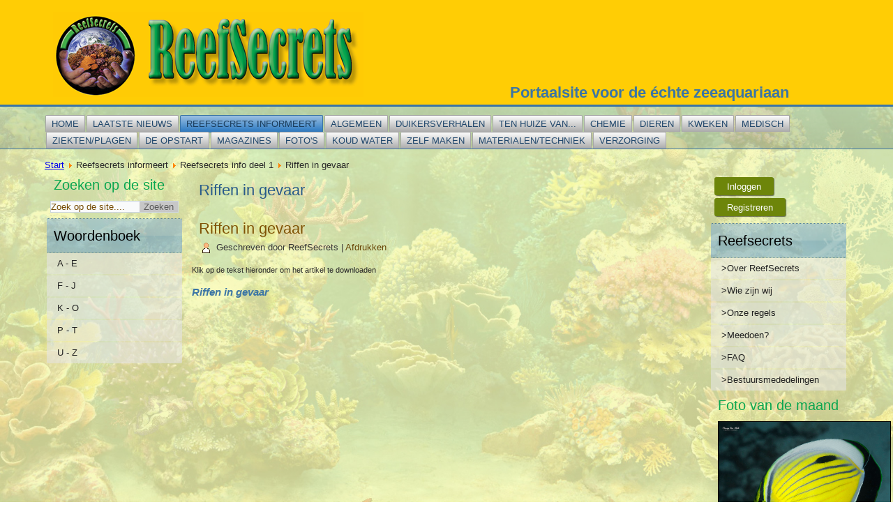

--- FILE ---
content_type: text/html; charset=utf-8
request_url: https://www.reefsecrets.org/index.php/reefsecrets-informeert/reefsecrets-info-deel-1/riffen-in-gevaar
body_size: 25742
content:
<!DOCTYPE html>
<html dir="ltr" lang="nl-nl">
<head>
    <base href="https://www.reefsecrets.org/index.php/reefsecrets-informeert/reefsecrets-info-deel-1/riffen-in-gevaar" />
	<meta http-equiv="content-type" content="text/html; charset=utf-8" />
	<meta name="keywords" content="cycloon yasi, Australië, Great Barrier Reef" />
	<meta name="author" content="ReefSecrets" />
	<meta name="description" content="De cycloon Yasi heeft waarschijnlijk grote schade toegebracht aan het koraal van het Great Barrier Reef, 's werelds grootste levende organisme. De extreem krachtige windstoten hebben stukken koraal afgebroken in het 345.000 vierkante kilometer grote rif bij Australië." />
	<meta name="generator" content="Joomla! - Open Source Content Management" />
	<title>Riffen in gevaar</title>
	<link href="https://www.reefsecrets.org/index.php/component/search/?Itemid=1086&amp;format=opensearch" rel="search" title="Zoeken ReefSecrets" type="application/opensearchdescription+xml" />
	<link href="/media/system/css/modal.css?d07d425c7bbc2fbf4553ce3e07fab453" rel="stylesheet" type="text/css" />
	<link href="/media/com_attachments/css/attachments_hide.css" rel="stylesheet" type="text/css" />
	<link href="/media/com_attachments/css/attachments_list.css" rel="stylesheet" type="text/css" />
	<link href="/plugins/system/jcemediabox/css/jcemediabox.min.css?5fd08c89b5f5fb4807fcec58ae247364" rel="stylesheet" type="text/css" />
	<link href="/modules/mod_bt_login/tmpl/css/style2.0.css" rel="stylesheet" type="text/css" />
	<style type="text/css">
#scrollToTop {
	cursor: pointer;
	font-size: 0.9em;
	position: fixed;
	text-align: center;
	z-index: 9999;
	-webkit-transition: background-color 0.2s ease-in-out;
	-moz-transition: background-color 0.2s ease-in-out;
	-ms-transition: background-color 0.2s ease-in-out;
	-o-transition: background-color 0.2s ease-in-out;
	transition: background-color 0.2s ease-in-out;

	background: #029747;
	color: #ffffff;
	border-radius: 3px;
	padding-left: 12px;
	padding-right: 12px;
	padding-top: 12px;
	padding-bottom: 12px;
	right: 20px; bottom: 20px;
}

#scrollToTop:hover {
	background: #0088cc;
	color: #ffffff;
}

#scrollToTop > img {
	display: block;
	margin: 0 auto;
}
	</style>
	<script type="application/json" class="joomla-script-options new">{"csrf.token":"2b8362dccbf22fbd0b690f83199ed4ab","system.paths":{"root":"","base":""},"joomla.jtext":{"REQUIRED_FILL_ALL":"Gelieve alle velden in te vullen.","E_LOGIN_AUTHENTICATE":"Gebruikersnaam\/wachtwoord niet correct or of je hebt nog geen account.","REQUIRED_NAME":"Gelieve een naam in te geven!","REQUIRED_USERNAME":"Gelieve een gebruikersnaam in te geven!","REQUIRED_PASSWORD":"Gelieve een wachtwoord in te geven!","REQUIRED_VERIFY_PASSWORD":"Gelieve het wachtwoord een 2de keer in te geven!","PASSWORD_NOT_MATCH":"Paswoord komt niet overeen!","REQUIRED_EMAIL":"Gelieve een e-mail adres in te geven!","EMAIL_INVALID":"Gelieve een geldig e-mail adres in te geven!","REQUIRED_VERIFY_EMAIL":"Gelieve het e-mail adres een 2de keer in te geven!","EMAIL_NOT_MATCH":"E-mail adres komt niet overeen!","CAPTCHA_REQUIRED":"Gelieve de captcha in te geven!"}}</script>
	<script src="/media/system/js/mootools-core.js?d07d425c7bbc2fbf4553ce3e07fab453" type="text/javascript"></script>
	<script src="/media/system/js/core.js?d07d425c7bbc2fbf4553ce3e07fab453" type="text/javascript"></script>
	<script src="/media/system/js/mootools-more.js?d07d425c7bbc2fbf4553ce3e07fab453" type="text/javascript"></script>
	<script src="/media/plg_system_sl_scrolltotop/js/scrolltotop_mt.js" type="text/javascript"></script>
	<script src="/media/system/js/modal.js?d07d425c7bbc2fbf4553ce3e07fab453" type="text/javascript"></script>
	<script src="/media/jui/js/jquery.min.js?d07d425c7bbc2fbf4553ce3e07fab453" type="text/javascript"></script>
	<script src="/media/jui/js/jquery-noconflict.js?d07d425c7bbc2fbf4553ce3e07fab453" type="text/javascript"></script>
	<script src="/media/jui/js/jquery-migrate.min.js?d07d425c7bbc2fbf4553ce3e07fab453" type="text/javascript"></script>
	<script src="/media/com_attachments/js/attachments_refresh.js" type="text/javascript"></script>
	<script src="/plugins/system/jcemediabox/js/jcemediabox.min.js?5fd08c89b5f5fb4807fcec58ae247364" type="text/javascript"></script>
	<script src="/modules/mod_bt_login/tmpl/js/jquery.simplemodal.js" type="text/javascript"></script>
	<script src="/modules/mod_bt_login/tmpl/js/default.js" type="text/javascript"></script>
	<script type="text/javascript">
document.addEvent('domready', function() {
	new Skyline_ScrollToTop({
		'image':		'/images/scroll-to-top-2.png',
		'text':			'',
		'title':		'',
		'className':	'scrollToTop',
		'duration':		500,
		'transition':	Fx.Transitions.linear
	});
});
		jQuery(function($) {
			SqueezeBox.initialize({});
			initSqueezeBox();
			$(document).on('subform-row-add', initSqueezeBox);

			function initSqueezeBox(event, container)
			{
				SqueezeBox.assign($(container || document).find('a.modal').get(), {
					parse: 'rel'
				});
			}
		});

		window.jModalClose = function () {
			SqueezeBox.close();
		};

		// Add extra modal close functionality for tinyMCE-based editors
		document.onreadystatechange = function () {
			if (document.readyState == 'interactive' && typeof tinyMCE != 'undefined' && tinyMCE)
			{
				if (typeof window.jModalClose_no_tinyMCE === 'undefined')
				{
					window.jModalClose_no_tinyMCE = typeof(jModalClose) == 'function'  ?  jModalClose  :  false;

					jModalClose = function () {
						if (window.jModalClose_no_tinyMCE) window.jModalClose_no_tinyMCE.apply(this, arguments);
						tinyMCE.activeEditor.windowManager.close();
					};
				}

				if (typeof window.SqueezeBoxClose_no_tinyMCE === 'undefined')
				{
					if (typeof(SqueezeBox) == 'undefined')  SqueezeBox = {};
					window.SqueezeBoxClose_no_tinyMCE = typeof(SqueezeBox.close) == 'function'  ?  SqueezeBox.close  :  false;

					SqueezeBox.close = function () {
						if (window.SqueezeBoxClose_no_tinyMCE)  window.SqueezeBoxClose_no_tinyMCE.apply(this, arguments);
						tinyMCE.activeEditor.windowManager.close();
					};
				}
			}
		};
		jQuery(document).ready(function(){WfMediabox.init({"base":"\/","theme":"standard","width":"","height":"","lightbox":0,"shadowbox":0,"icons":1,"overlay":1,"overlay_opacity":0.8,"overlay_color":"#000000","transition_speed":500,"close":2,"scrolling":"fixed","labels":{"close":"Close","next":"Next","previous":"Previous","cancel":"Cancel","numbers":"{{numbers}}","numbers_count":"{{current}} of {{total}}","download":"Download"},"swipe":true});});
	</script>

    <link rel="stylesheet" href="/templates/system/css/system.css" />
    <link rel="stylesheet" href="/templates/system/css/general.css" />

    <!-- Created by Artisteer v4.1.0.59861 -->
    
    
    <meta name="viewport" content="initial-scale = 1.0, maximum-scale = 1.0, user-scalable = no, width = device-width">

    <!--[if lt IE 9]><script src="https://html5shiv.googlecode.com/svn/trunk/html5.js"></script><![endif]-->
    <link rel="stylesheet" href="/templates/thereefsecrets/css/template.css" media="screen">
    <!--[if lte IE 7]><link rel="stylesheet" href="/templates/thereefsecrets/css/template.ie7.css" media="screen" /><![endif]-->
    <link rel="stylesheet" href="/templates/thereefsecrets/css/template.responsive.css" media="all">


    <script>if ('undefined' != typeof jQuery) document._artxJQueryBackup = jQuery;</script>
    <script src="/templates/thereefsecrets/jquery.js"></script>
    <script>jQuery.noConflict();</script>

    <script src="/templates/thereefsecrets/script.js"></script>
        <script>if (document._artxJQueryBackup) jQuery = document._artxJQueryBackup;</script>
    <script src="/templates/thereefsecrets/script.responsive.js"></script>



























































</head>
<body>

<div id="trs-main">
<header class="trs-header">

    <div class="trs-shapes">
<div class="trs-object1278696903" data-left="1.55%"></div>

            </div>
<h1 class="trs-headline" data-left="100%">
    <a href="/">Portaalsite voor de échte zeeaquariaan</a>
</h1>




                        
                    
</header>
<nav class="trs-nav">
    <div class="trs-nav-inner">
    
<ul class="trs-hmenu"><li class="item-101"><a href="/index.php">Home</a></li><li class="item-156 deeper parent"><a href="/index.php/laatste-nieuws">Laatste nieuws</a><ul><li class="item-342 deeper parent"><a>Laatste nieuws deel 1</a><ul><li class="item-273"><a href="/index.php/laatste-nieuws/laatste-nieuws-deel-1/diertjes-op-oceaanbodem-overleven-zonder-zuurstof">Diertjes op oceaanbodem overleven zonder zuurstof</a></li><li class="item-274"><a href="/index.php/laatste-nieuws/laatste-nieuws-deel-1/vissen-volgen-met-zenders">Vissen volgen met zenders</a></li><li class="item-275"><a href="/index.php/laatste-nieuws/laatste-nieuws-deel-1/atlantische-octopus-aapt-andere-vis-na">Atlantische octopus aapt andere vis na</a></li><li class="item-276"><a href="/index.php/laatste-nieuws/laatste-nieuws-deel-1/hoe-de-zwarte-zee-een-dode-zee-werd">Hoe de Zwarte Zee een dode zee werd</a></li><li class="item-277"><a href="/index.php/laatste-nieuws/laatste-nieuws-deel-1/zeelandflitsen">Zeelandflitsen</a></li><li class="item-278"><a href="/index.php/laatste-nieuws/laatste-nieuws-deel-1/koraalduivel-bedreigt-caraibische-wateren">Koraalduivel bedreigt Caraïbische wateren</a></li><li class="item-279"><a href="/index.php/laatste-nieuws/laatste-nieuws-deel-1/wetenschappers-gaan-koraal-invriezen">Wetenschappers gaan koraal invriezen</a></li><li class="item-280"><a href="/index.php/laatste-nieuws/laatste-nieuws-deel-1/nieuwe-attractie-sea-life-center-blankenberge">Nieuwe attractie Sea Life Center Blankenberge</a></li><li class="item-281"><a href="/index.php/laatste-nieuws/laatste-nieuws-deel-1/koralen-in-nood">Koralen in nood</a></li><li class="item-282"><a href="/index.php/laatste-nieuws/laatste-nieuws-deel-1/oceanen-warmer-dan-ooit">Oceanen warmer dan ooit</a></li><li class="item-283"><a href="/index.php/laatste-nieuws/laatste-nieuws-deel-1/trekkervis-uit-de-waddenzee-bij-ecomare">Trekkervis uit de Waddenzee bij Ecomare</a></li><li class="item-284"><a href="/index.php/laatste-nieuws/laatste-nieuws-deel-1/kwallen-roeren-de-zee-om">Kwallen roeren de zee om</a></li><li class="item-285"><a href="/index.php/laatste-nieuws/laatste-nieuws-deel-1/jonge-adelaarsrog-in-gevangenschap-geboren">Jonge adelaarsrog in gevangenschap geboren!</a></li><li class="item-286"><a href="/index.php/laatste-nieuws/laatste-nieuws-deel-1/meterslange-haringkoningen-aangespoeld">Meterslange haringkoningen aangespoeld</a></li><li class="item-287"><a href="/index.php/laatste-nieuws/laatste-nieuws-deel-1/duikgekte-verwacht-rond-paring-sepia-s-oosterschelde">Duikgekte verwacht rond paring sepia's Oosterschelde</a></li><li class="item-288"><a href="/index.php/laatste-nieuws/laatste-nieuws-deel-1/fotoalbums">Fotoalbums</a></li><li class="item-289"><a href="/index.php/laatste-nieuws/laatste-nieuws-deel-1/kanjerkoraal-in-burgers-ocean">Kanjerkoraal in Burgers Ocean</a></li><li class="item-290"><a href="/index.php/laatste-nieuws/laatste-nieuws-deel-1/tropische-vissen-zwemmen-naar-noordpool">Tropische vissen zwemmen naar Noordpool</a></li><li class="item-291"><a href="/index.php/laatste-nieuws/laatste-nieuws-deel-1/derde-haaienaanval-in-3-weken-in-sydney">Derde haaienaanval in 3 weken in Sydney</a></li><li class="item-292"><a href="/index.php/laatste-nieuws/laatste-nieuws-deel-1/duiker-worstelt-met-tijgerhaai">Duiker worstelt met tijgerhaai</a></li><li class="item-293"><a href="/index.php/laatste-nieuws/laatste-nieuws-deel-1/roze-dolfijn-ontdekt">Roze dolfijn ontdekt</a></li><li class="item-294"><a href="/index.php/laatste-nieuws/laatste-nieuws-deel-1/oudste-bekende-dier-was-spons-in-ijzige-oceaan">Oudste bekende dier was spons in ijzige oceaan</a></li><li class="item-295"><a href="/index.php/laatste-nieuws/laatste-nieuws-deel-1/psychedelisch-gekleurde-vis-stuitert-over-de-zeebodem">Psychedelisch gekleurde vis stuitert over de zeebodem</a></li><li class="item-296"><a href="/index.php/laatste-nieuws/laatste-nieuws-deel-1/platvis-noordzee-kankervrij">Platvis Noordzee kankervrij</a></li><li class="item-297"><a href="/index.php/laatste-nieuws/laatste-nieuws-deel-1/tropische-vis-strandt-op-strand-van-katwijk">Tropische vis strandt op strand van Katwijk</a></li><li class="item-298"><a href="/index.php/laatste-nieuws/laatste-nieuws-deel-1/nieuwe-diersoorten-in-australische-diepzee-ontdekt">Nieuwe diersoorten in Australische diepzee ontdekt</a></li><li class="item-299"><a href="/index.php/laatste-nieuws/laatste-nieuws-deel-1/eenvijfde-van-de-koralen-is-dood">Eenvijfde van de koralen is dood</a></li><li class="item-300"><a href="/index.php/laatste-nieuws/laatste-nieuws-deel-1/barrier-reef-in-problemen-door-opwarming-zeewater">Barrier Reef in problemen door opwarming zeewater</a></li></ul></li><li class="item-343 deeper parent"><a>Laatste nieuws deel 2</a><ul><li class="item-307"><a href="/index.php/laatste-nieuws/laatste-nieuws-deel-2/haai-zwanger-zonder-hulp-van-mannetje">Haai zwanger zonder hulp van mannetje</a></li><li class="item-308"><a href="/index.php/laatste-nieuws/laatste-nieuws-deel-2/sensoren-bewaken-kwetsbaar-koraalrif">Sensoren bewaken kwetsbaar koraalrif</a></li><li class="item-309"><a href="/index.php/laatste-nieuws/laatste-nieuws-deel-2/revolutionaire-ontdekking-zet-onderwaterwereld-op-zijn-kop">Revolutionaire ontdekking zet onderwaterwereld op zijn kop</a></li><li class="item-310"><a href="/index.php/laatste-nieuws/laatste-nieuws-deel-2/nieuwe-diersoorten-ontdekt-op-australische-koraalrif">Nieuwe diersoorten ontdekt op Australische koraalrif</a></li><li class="item-311"><a href="/index.php/laatste-nieuws/laatste-nieuws-deel-2/nieuwpoortse-vissers-halen-175-zeepaardjes-boven">Nieuwpoortse vissers halen 175 zeepaardjes boven</a></li><li class="item-312"><a href="/index.php/laatste-nieuws/laatste-nieuws-deel-2/honderden-nieuwe-diersoorten-ontdekt-op-het-great-barrier-reef">Honderden nieuwe diersoorten ontdekt op het Great Barrier Reef</a></li><li class="item-313"><a href="/index.php/laatste-nieuws/laatste-nieuws-deel-2/nu-gaan-voor-het-te-laat-is">Nu gaan voor het te laat is</a></li><li class="item-314"><a href="/index.php/laatste-nieuws/laatste-nieuws-deel-2/kwallen-zijn-een-hulpkreet-van-de-zee">Kwallen zijn een hulpkreet van de zee</a></li><li class="item-315"><a href="/index.php/laatste-nieuws/laatste-nieuws-deel-2/voor-4-000-euro-medicamenten-in-hectare-koraalrif">Voor 4.000 euro medicamenten in hectare koraalrif</a></li><li class="item-316"><a href="/index.php/laatste-nieuws/laatste-nieuws-deel-2/het-secore-project">Het Secore project</a></li><li class="item-317"><a href="/index.php/laatste-nieuws/laatste-nieuws-deel-2/bedreigde-dieren-in-de-coral-sea-de-bultkoppapegaaivis">Bedreigde dieren in de coral sea: de Bultkoppapegaaivis</a></li><li class="item-318"><a href="/index.php/laatste-nieuws/laatste-nieuws-deel-2/bedreigde-dieren-in-de-coral-sea-de-adelaarsrog">Bedreigde dieren in de Coral Sea: De Adelaarsrog</a></li><li class="item-319"><a href="/index.php/laatste-nieuws/laatste-nieuws-deel-2/coral-sea-aan-het-uitsterven">Coral Sea aan het uitsterven?</a></li><li class="item-320"><a href="/index.php/laatste-nieuws/laatste-nieuws-deel-2/koraal-sterft-door-verzuring-oceanen">Koraal sterft door verzuring oceanen</a></li><li class="item-321"><a href="/index.php/laatste-nieuws/laatste-nieuws-deel-2/kwallenplaag-middellandse-zee-door-overbevissing">Kwallenplaag Middellandse Zee door overbevissing</a></li><li class="item-322"><a href="/index.php/laatste-nieuws/laatste-nieuws-deel-2/leefgebied-walvissen-wordt-steeds-kleiner">Leefgebied walvissen wordt steeds kleiner</a></li><li class="item-323"><a href="/index.php/laatste-nieuws/laatste-nieuws-deel-2/nieuwe-technologie-moet-walvissen-in-middellandse-zee-redden">Nieuwe technologie moet walvissen in Middellandse Zee redden</a></li><li class="item-324"><a href="/index.php/laatste-nieuws/laatste-nieuws-deel-2/reefsecrets-events">Reefsecrets Events</a></li><li class="item-325"><a href="/index.php/laatste-nieuws/laatste-nieuws-deel-2/zonnebrandcreme-slecht-voor-koraalriffen">Zonnebrandcrème slecht voor koraalriffen</a></li><li class="item-326"><a href="/index.php/laatste-nieuws/laatste-nieuws-deel-2/reuzegarnalen-zien-meer-dan-andere-dieren">Reuzegarnalen zien meer dan andere dieren</a></li><li class="item-327"><a href="/index.php/laatste-nieuws/laatste-nieuws-deel-2/burgers-zoo-voert-zeesterren-gelatinepudding">Burgers Zoo voert zeesterren gelatinepudding</a></li><li class="item-329"><a href="/index.php/laatste-nieuws/laatste-nieuws-deel-2/kolossale-inktvis-ziet-door-meer-dan-voetbalgrote-ogen">Kolossale inktvis ziet door meer dan voetbalgrote ogen</a></li><li class="item-330"><a href="/index.php/laatste-nieuws/laatste-nieuws-deel-2/reefsecrets-en-coralscience-slaan-de-handen-in-elkaar">Reefsecrets en Coralscience slaan de handen in elkaar</a></li><li class="item-331"><a href="/index.php/laatste-nieuws/laatste-nieuws-deel-2/sponzen-veranderen-vorm-in-reactie-op-stroming">Sponzen veranderen vorm in reactie op stroming</a></li><li class="item-332"><a href="/index.php/laatste-nieuws/laatste-nieuws-deel-2/sea-s-thermostat-protects-reefs-study-finds">Sea’s thermostat protects reefs, study finds</a></li><li class="item-333"><a href="/index.php/laatste-nieuws/laatste-nieuws-deel-2/veelgestelde-vragen">Veelgestelde vragen!</a></li><li class="item-334"><a href="/index.php/laatste-nieuws/laatste-nieuws-deel-2/welkom-bij-reefsecrets-heb-je-vragen">Welkom bij Reefsecrets, heb je vragen?</a></li></ul></li><li class="item-1159 deeper parent"><a>Laatste nieuws deel 3</a><ul><li class="item-339"><a href="/index.php/laatste-nieuws/laatste-nieuws-deel-3/koraalriffen-bedreigd-door-verhoging-co2">Koraalriffen bedreigd door verhoging CO2</a></li><li class="item-301"><a href="/index.php/laatste-nieuws/laatste-nieuws-deel-3/koraalrif-herstelt-goed-na-tsunami">Koraalrif herstelt goed na tsunami</a></li><li class="item-302"><a href="/index.php/laatste-nieuws/laatste-nieuws-deel-3/haaien-en-roggen-met-uitsterven-bedreigd">Haaien en roggen met uitsterven bedreigd</a></li><li class="item-303"><a href="/index.php/laatste-nieuws/laatste-nieuws-deel-3/zeldzame-stranding-van-zeeschildpad">Zeldzame stranding van zeeschildpad</a></li><li class="item-304"><a href="/index.php/laatste-nieuws/laatste-nieuws-deel-3/gehoornde-slijmvis-rukt-op">Gehoornde slijmvis rukt op</a></li><li class="item-305"><a href="/index.php/laatste-nieuws/laatste-nieuws-deel-3/komt-klimaatplan-te-laat-voor-onze-koralen">Komt klimaatplan te laat voor onze koralen?</a></li><li class="item-335"><a href="/index.php/laatste-nieuws/laatste-nieuws-deel-3/wateren-rond-zuidpool-vol-enorme-wezens">Wateren rond Zuidpool vol enorme wezens</a></li><li class="item-336"><a href="/index.php/laatste-nieuws/laatste-nieuws-deel-3/vn-klimaatverandering-bedreigt-visbestanden">VN: klimaatverandering bedreigt visbestanden</a></li><li class="item-337"><a href="/index.php/laatste-nieuws/laatste-nieuws-deel-3/we-zijn-vrijwilligers">We zijn vrijwilligers</a></li><li class="item-338"><a href="/index.php/laatste-nieuws/laatste-nieuws-deel-3/onbevlekte-ontvangenis-in-haaienwereld">Onbevlekte ontvangenis in haaienwereld</a></li><li class="item-340"><a href="/index.php/laatste-nieuws/laatste-nieuws-deel-3/boek-van-tom-verhoeven">Boek van Tom Verhoeven</a></li><li class="item-341"><a href="/index.php/laatste-nieuws/laatste-nieuws-deel-3/kerstmuziek-moet-haaien-doen-paren">Kerstmuziek moet haaien doen paren</a></li><li class="item-272"><a href="/index.php/laatste-nieuws/laatste-nieuws-deel-3/preis-balling-salt-the-balling-method">Preis Balling salt - The Balling method</a></li></ul></li></ul></li><li class="item-344 active deeper parent"><a class=" active">Reefsecrets informeert</a><ul><li class="item-345 active deeper parent"><a class=" active">Reefsecrets info deel 1</a><ul><li class="item-348"><a href="/index.php/reefsecrets-informeert/reefsecrets-info-deel-1/dinoflagellaten-onder-de-microscoop-bekeken">Dinoflagellaten onder de microscoop bekeken</a></li><li class="item-349"><a href="/index.php/reefsecrets-informeert/reefsecrets-info-deel-1/zeepaardje-is-uitstekende-jager-dankzij-vreemde-vorm-kop">Zeepaardje is uitstekende jager dankzij vreemde vorm kop</a></li><li class="item-350"><a href="/index.php/reefsecrets-informeert/reefsecrets-info-deel-1/onderzoek-naar-cyanobacterien">Onderzoek naar cyanobacteriën</a></li><li class="item-352"><a href="/index.php/reefsecrets-informeert/reefsecrets-info-deel-1/the-mantis-shrimp">The Mantis Shrimp</a></li><li class="item-354"><a href="/index.php/reefsecrets-informeert/reefsecrets-info-deel-1/slak-ontdekt-met-wegwerppenis">Slak ontdekt met 'wegwerppenis'</a></li><li class="item-355"><a href="/index.php/reefsecrets-informeert/reefsecrets-info-deel-1/vissen-worden-kleiner">Vissen worden kleiner</a></li><li class="item-356"><a href="/index.php/reefsecrets-informeert/reefsecrets-info-deel-1/vooral-stormen-en-zeesterren-bedreigen-great-barrier-reef">Vooral stormen en zeesterren bedreigen Great Barrier Reef</a></li><li class="item-357"><a href="/index.php/reefsecrets-informeert/reefsecrets-info-deel-1/geboorte-zeepaardjes">Geboorte Zeepaardjes</a></li><li class="item-358"><a href="/index.php/reefsecrets-informeert/reefsecrets-info-deel-1/klimaatverandering">Klimaatverandering</a></li><li class="item-359"><a href="/index.php/reefsecrets-informeert/reefsecrets-info-deel-1/banggai-cardinalfish-invasion-in-lembeh-strait">Banggai cardinalfish invasion in Lembeh Strait</a></li><li class="item-360"><a href="/index.php/reefsecrets-informeert/reefsecrets-info-deel-1/bacterien-geven-licht-in-de-diepzee">Bacteriën geven licht in de diepzee</a></li><li class="item-361"><a href="/index.php/reefsecrets-informeert/reefsecrets-info-deel-1/temperatuurevolutie-sinds-1884-volgens-de-nasa">Temperatuurevolutie sinds 1884 volgens de NASA</a></li><li class="item-362"><a href="/index.php/reefsecrets-informeert/reefsecrets-info-deel-1/reuze-vlokreeften-ontdekt">Reuze vlokreeften ontdekt</a></li><li class="item-364"><a href="/index.php/reefsecrets-informeert/reefsecrets-info-deel-1/hasselhoff-krab-krijgt-binnenkort-echte-naam">&quot;Hasselhoff-krab&quot; krijgt binnenkort echte naam.</a></li><li class="item-365"><a href="/index.php/reefsecrets-informeert/reefsecrets-info-deel-1/nieuwe-yeti-krabben-ontdekt-in-antarctische-diepzee">Nieuwe Yeti-krabben ontdekt in Antarctische diepzee</a></li><li class="item-366"><a href="/index.php/reefsecrets-informeert/reefsecrets-info-deel-1/australie-wil-stuk-zee-groter-dan-frankrijk-beschermen">Australië wil stuk zee groter dan Frankrijk beschermen</a></li><li class="item-367"><a href="/index.php/reefsecrets-informeert/reefsecrets-info-deel-1/het-herstelvermogen-van-koraalriffen">Het herstelvermogen van koraalriffen</a></li><li class="item-368"><a href="/index.php/reefsecrets-informeert/reefsecrets-info-deel-1/nieuw-zeedier-ontdekt">Nieuw zeedier ontdekt</a></li><li class="item-369"><a href="/index.php/reefsecrets-informeert/reefsecrets-info-deel-1/oceanen-krijgen-eigen-dow-jones">Oceanen krijgen eigen 'Dow Jones'</a></li><li class="item-370"><a href="/index.php/reefsecrets-informeert/reefsecrets-info-deel-1/opwarming-van-de-oceanen-werkt-migratie-zeeleven-in-de-hand">Opwarming van de oceanen werkt migratie zeeleven in de hand</a></li><li class="item-371"><a href="/index.php/reefsecrets-informeert/reefsecrets-info-deel-1/10-nieuwe-diersoorten-ontdekt-in-de-noordzee">10 nieuwe diersoorten ontdekt in de Noordzee</a></li><li class="item-372"><a href="/index.php/reefsecrets-informeert/reefsecrets-info-deel-1/koraalrif-herstelt-goed-na-tsunami">Koraalrif herstelt goed na tsunami</a></li><li class="item-373"><a href="/index.php/reefsecrets-informeert/reefsecrets-info-deel-1/zwart-koraal-van-2-000-jaar-ontdekt-nabij-site-olieramp-bp">Zwart koraal van 2.000 jaar ontdekt nabij site olieramp BP</a></li><li class="item-374"><a href="/index.php/reefsecrets-informeert/reefsecrets-info-deel-1/formula-one">Formula One</a></li><li class="item-375"><a href="/index.php/reefsecrets-informeert/reefsecrets-info-deel-1/das-salz-fur-den-naturgetreuen-lebensraum">Das Salz für den naturgetreuen Lebensraum</a></li><li class="item-376"><a href="/index.php/reefsecrets-informeert/reefsecrets-info-deel-1/zeepaardje-kreeg-s-vorm-door-evolutie">Zeepaardje kreeg S-vorm door evolutie</a></li><li class="item-378"><a href="/index.php/reefsecrets-informeert/reefsecrets-info-deel-1/grote-schade-aan-great-barrier-reef-door-cycloon-yasi">Grote schade aan Great Barrier Reef door cycloon Yasi</a></li><li class="item-1086 current active"><a class=" active" href="/index.php/reefsecrets-informeert/reefsecrets-info-deel-1/riffen-in-gevaar">Riffen in gevaar</a></li></ul></li><li class="item-379 deeper parent"><a>Reefsecrets info deel 2</a><ul><li class="item-380"><a href="/index.php/reefsecrets-informeert/reefsecrets-info-deel-2/nieuw-aqua-reef-tech-plexi-aquariums-op-maat-nu-ook-in-belgie">Nieuw: Aqua Reef Tech, plexi aquariums op maat, nu ook in België</a></li><li class="item-381"><a href="/index.php/reefsecrets-informeert/reefsecrets-info-deel-2/papegaaivis-slaapt-in-eigen-slijm">Papegaaivis slaapt in eigen slijm</a></li><li class="item-382"><a href="/index.php/reefsecrets-informeert/reefsecrets-info-deel-2/alle-vissen-in-de-zee">Alle vissen in de zee</a></li><li class="item-383"><a href="/index.php/reefsecrets-informeert/reefsecrets-info-deel-2/ati-powercone">ATI PowerCone</a></li><li class="item-384"><a href="/index.php/reefsecrets-informeert/reefsecrets-info-deel-2/vortech-mp60">Vortech MP60</a></li><li class="item-385"><a href="/index.php/reefsecrets-informeert/reefsecrets-info-deel-2/alle-magazines-in-pdf-formaat">Alle magazines in PDF formaat</a></li><li class="item-386"><a href="/index.php/reefsecrets-informeert/reefsecrets-info-deel-2/wanneer-oceanen-verzuren">Wanneer oceanen verzuren</a></li><li class="item-387"><a href="/index.php/reefsecrets-informeert/reefsecrets-info-deel-2/aquasunspot">Aquasunspot</a></li><li class="item-388"><a href="/index.php/reefsecrets-informeert/reefsecrets-info-deel-2/oceanprop-15000">OceanProp 15000</a></li><li class="item-390"><a href="/index.php/reefsecrets-informeert/reefsecrets-info-deel-2/coral-v-power">Coral-V-Power</a></li><li class="item-391"><a href="/index.php/reefsecrets-informeert/reefsecrets-info-deel-2/crabzilla-grootste-krab-ooit">Crabzilla: grootste krab ooit</a></li><li class="item-392"><a href="/index.php/reefsecrets-informeert/reefsecrets-info-deel-2/chinees-vrachtschip-vastgelopen-in-het-great-barrier-reef">Chinees vrachtschip vastgelopen in het Great Barrier Reef</a></li><li class="item-393"><a href="/index.php/reefsecrets-informeert/reefsecrets-info-deel-2/japanse-reuzenkrab-in-blankenberge">Japanse reuzenkrab in Blankenberge</a></li><li class="item-394"><a href="/index.php/reefsecrets-informeert/reefsecrets-info-deel-2/dupla-rin-mar-duplamarin-siliphos">Dupla Rin Mar , DuplaMarin Siliphos</a></li><li class="item-395"><a href="/index.php/reefsecrets-informeert/reefsecrets-info-deel-2/tunze-multicontroller-7096">Tunze multicontroller 7096</a></li><li class="item-397"><a href="/index.php/reefsecrets-informeert/reefsecrets-info-deel-2/koralvit-b">KORALvit B</a></li><li class="item-398"><a href="/index.php/reefsecrets-informeert/reefsecrets-info-deel-2/marine-pellet-formula-two">Marine Pellet Formula Two</a></li><li class="item-399"><a href="/index.php/reefsecrets-informeert/reefsecrets-info-deel-2/speedglue-korallenschnellkleber">Speedglue Korallenschnellkleber</a></li><li class="item-400"><a href="/index.php/reefsecrets-informeert/reefsecrets-info-deel-2/hs-aqua-cryptocell-marin">HS aqua Cryptocell Marin</a></li><li class="item-401"><a href="/index.php/reefsecrets-informeert/reefsecrets-info-deel-2/sera-marin-gourmet-nori">Sera marin gourmet nori</a></li><li class="item-402"><a href="/index.php/reefsecrets-informeert/reefsecrets-info-deel-2/cyanobacterie-bestrijden-met-chemiclean-red-slime-remover">Cyanobacterie bestrijden met Chemiclean Red Slime Remover</a></li><li class="item-403"><a href="/index.php/reefsecrets-informeert/reefsecrets-info-deel-2/new-era-aquaculture">New Era Aquaculture</a></li><li class="item-404"><a href="/index.php/reefsecrets-informeert/reefsecrets-info-deel-2/think-different">Think different...</a></li><li class="item-405"><a href="/index.php/reefsecrets-informeert/reefsecrets-info-deel-2/seaqualux-royal-f">Seaqualux Royal F</a></li><li class="item-406"><a href="/index.php/reefsecrets-informeert/reefsecrets-info-deel-2/per-ula-unterwasser-kleber-1-2-3">Per@ula Unterwasser-kleber 1-2-3</a></li><li class="item-408"><a href="/index.php/reefsecrets-informeert/reefsecrets-info-deel-2/dastaco-ii-kalkreactor">DaStaCo II - kalkreactor</a></li><li class="item-409"><a href="/index.php/reefsecrets-informeert/reefsecrets-info-deel-2/red-sea-aiptasia-x">Red Sea : Aiptasia-x</a></li></ul></li><li class="item-1156 deeper parent"><a>Reefsecrets info deel 3</a><ul><li class="item-1105"><a href="/index.php/reefsecrets-informeert/reefsecrets-info-deel-3/great-barrier-reef-in-erg-slechte-staat">Great Barrier Reef in erg slechte staat</a></li><li class="item-1100"><a href="/index.php/reefsecrets-informeert/reefsecrets-info-deel-3/unieke-ijsvis-tentoongesteld-in-tokyo-pdf">Unieke ijsvis tentoongesteld in Tokyo.pdf</a></li><li class="item-410"><a href="/index.php/reefsecrets-informeert/reefsecrets-info-deel-3/ocean-nutrition-instant-baby-brine-shrimp">Ocean Nutrition Instant Baby Brine Shrimp</a></li><li class="item-412"><a href="/index.php/reefsecrets-informeert/reefsecrets-info-deel-3/ecotech-marine-vortech-mp20w-pomp-met-controller">EcoTech Marine VorTech MP20W pomp, met controller</a></li><li class="item-1164"><a href="/index.php/reefsecrets-informeert/reefsecrets-info-deel-3/verkalking-van-koralen-daalt">Verkalking van koralen daalt</a></li><li class="item-1175"><a href="/index.php/reefsecrets-informeert/reefsecrets-info-deel-3/wat-is-wijsheid">Wat is wijsheid?</a></li><li class="item-1177"><a href="/index.php/reefsecrets-informeert/reefsecrets-info-deel-3/een-zeeaquarium-houden-kan-gevaarlijk-zijn">Een zeeaquarium houden kan gevaarlijk zijn</a></li><li class="item-1178"><a href="/index.php/reefsecrets-informeert/reefsecrets-info-deel-3/de-gordel-van-koraal">De gordel van koraal</a></li><li class="item-1324"><a href="/index.php/reefsecrets-informeert/reefsecrets-info-deel-3/succesvolle-voortplanting-van-het-koraal-mycetophyllia-lamarckana-in-het-florida-aquarium">Succesvolle voortplanting van het koraal Mycetophyllia lamarckana in het Florida Aquarium</a></li><li class="item-1398"><a href="/index.php/reefsecrets-informeert/reefsecrets-info-deel-3/kan-zonnebrandcreme-koraal-aantasten">Kan zonnebrandcrème koraal aantasten?</a></li></ul></li></ul></li><li class="item-184 deeper parent"><a href="/index.php/algemeen">Algemeen</a><ul><li class="item-212"><a href="/index.php/algemeen/fotografie">Fotografie</a></li><li class="item-257"><a href="/index.php/algemeen/aquaristiek-vloek-of-zegen">Aquaristiek – Vloek of zegen?</a></li><li class="item-258"><a href="/index.php/algemeen/de-koraal-driehoek-oase-van-leven">De koraal driehoek - oase van leven</a></li><li class="item-259"><a href="/index.php/algemeen/dieren-voor-een-speciaalaquarium">Dieren voor een speciaalaquarium</a></li><li class="item-260"><a href="/index.php/algemeen/ook-zeevissen-onderhevig-aan-darwiniaanse-evolutie">Ook zeevissen onderhevig aan Darwiniaanse evolutie</a></li><li class="item-261"><a href="/index.php/algemeen/water-verversen">Water verversen</a></li><li class="item-262"><a href="/index.php/algemeen/twee-parijse-publieke-aquaria-in-de-kijker">Twee Parijse publieke aquaria in de kijker</a></li><li class="item-263"><a href="/index.php/algemeen/internationale-schelpenbeurs-in-parijs">Internationale Schelpenbeurs in Parijs</a></li><li class="item-264"><a href="/index.php/algemeen/naamgeving-der-dieren">Naamgeving der dieren</a></li><li class="item-1151"><a href="/index.php/algemeen/macro-fotografie-voor-koraal-rif-aquaria">Macro fotografie voor koraal rif aquaria</a></li><li class="item-1152"><a href="/index.php/algemeen/marine-life-in-macro">Marine Life in Macro</a></li><li class="item-1185"><a href="/index.php/algemeen/kleur-in-het-rifaquarium-deel-1">Kleur in het rifaquarium (deel 1)</a></li><li class="item-1191"><a href="/index.php/algemeen/kleur-in-het-rifaquarium-deel-2">Kleur in het rifaquarium (deel 2)</a></li><li class="item-1187"><a href="/index.php/algemeen/dus-nu-designers-rif-pdf">Dus nu designers rif?</a></li><li class="item-1199"><a href="/index.php/algemeen/een-tropisch-rif-aquarium-houden-van-vroeger-tot-nu">Een tropisch rif-aquarium houden van vroeger tot nu</a></li><li class="item-1206"><a href="/index.php/algemeen/wiskundige-benadering-van-water-verversen">Wiskundige benadering van water verversen</a></li><li class="item-1207"><a href="/index.php/algemeen/time-lapse-fotografie">Time lapse fotografie</a></li><li class="item-1213"><a href="/index.php/algemeen/mijn-methode-om-een-zeeaquarium-te-verhuizen">Mijn methode om een zeeaquarium te verhuizen</a></li><li class="item-1215"><a href="/index.php/algemeen/een-zeeaquarium-zonder-koralen">Een zeeaquarium zonder  koralen</a></li><li class="item-1221"><a href="/index.php/algemeen/zoek-de-verschillen-juvenielen">Zoek de verschillen, juvenielen</a></li><li class="item-1224"><a href="/index.php/algemeen/vissen-in-het-aquarium-ja-of-nee">Vissen in het aquarium, ja of nee?</a></li><li class="item-1392"><a href="/index.php/algemeen/ik-heb-een-vraag">Ik heb een vraag</a></li><li class="item-1230"><a href="/index.php/algemeen/regeneratie-bij-zeedieren">Regeneratie bij zeedieren</a></li><li class="item-1234"><a href="/index.php/algemeen/symbiose">symbiose</a></li><li class="item-1245"><a href="/index.php/algemeen/parels-in-soorten-en-maten">Parels in soorten en maten</a></li><li class="item-1318"><a href="/index.php/algemeen/hoe-ontstaan-kleuren-in-het-aquarium">Hoe ontstaan kleuren in het aquarium?</a></li><li class="item-1371"><a href="/index.php/algemeen/anatomie-bij-vissen">Anatomie bij vissen</a></li><li class="item-1394"><a href="/index.php/algemeen/mesofotische-koraalriffen-het-leven-in-de-diepte">Mesofotische koraalriffen, het leven in de diepte</a></li><li class="item-1380"><a href="/index.php/algemeen/parasieten-en-poetsen">Parasieten en poetsen</a></li><li class="item-1454"><a href="/index.php/algemeen/houd-het-hoofd-koel-tijdens-een-hittegolf-maar-ook-jouw-aquarium">Houd het hoofd koel tijdens een hittegolf, maar ook jouw aquarium!</a></li><li class="item-1450"><a href="/index.php/algemeen/het-eenvoudige-alternatieve-zeeaquarium">Het eenvoudige (alternatieve) zeeaquarium</a></li></ul></li><li class="item-267 deeper parent"><a>Duikersverhalen</a><ul><li class="item-268"><a href="/index.php/duikersverhalen/largest-coral-fish-first-to-go">Largest coral fish first to go</a></li><li class="item-269"><a href="/index.php/duikersverhalen/duiken-in-het-nationale-park-van-komodo">Duiken in het nationale park van Komodo</a></li><li class="item-270"><a href="/index.php/duikersverhalen/een-blik-onder-en-daaronder-de-bahamiaanse-blauwe-gaten">Een blik onder en daaronder: De Bahamiaanse Blauwe Gaten</a></li><li class="item-271"><a href="/index.php/duikersverhalen/duiken-in-de-rode-zee">Duiken in de Rode Zee </a></li><li class="item-1101"><a href="/index.php/duikersverhalen/beauty-or-beast">Beauty or  beast</a></li><li class="item-1126"><a href="/index.php/duikersverhalen/expeditie-naar-sera">Expeditie naar Sera</a></li><li class="item-1143"><a href="/index.php/duikersverhalen/biorock-voor-de-toekomst">Biorock voor de toekomst</a></li><li class="item-1212"><a href="/index.php/duikersverhalen/tropisch-thailand">Tropisch Thailand</a></li><li class="item-1218"><a href="/index.php/duikersverhalen/terceira-het-derde-eiland">Terceira, het derde eiland</a></li><li class="item-1223"><a href="/index.php/duikersverhalen/gekif-op-het-rif">Gekif op het rif</a></li><li class="item-1237"><a href="/index.php/duikersverhalen/ra-ra-ra-waar-ben-ik-deel-1">Ra, ra, ra waar ben ik (deel 1)</a></li><li class="item-1238"><a href="/index.php/duikersverhalen/ra-ra-ra-waar-ben-ik-deel-2">Ra, ra, ra waar ben ik (deel 2)</a></li><li class="item-1239"><a href="/index.php/duikersverhalen/ra-ra-ra-waar-ben-ik-deel-3">Ra, ra, ra waar ben ik (deel 3)</a></li><li class="item-1240"><a href="/index.php/duikersverhalen/ademloos">Ademloos</a></li><li class="item-1241"><a href="/index.php/duikersverhalen/kleur-bekennen">Kleur bekennen</a></li><li class="item-1252"><a href="/index.php/duikersverhalen/beet">Beet!</a></li><li class="item-1255"><a href="/index.php/duikersverhalen/zand-erover-hoe-overleeft-een-bodembewoner">Zand erover - Hoe overleeft een bodembewoner?</a></li><li class="item-1257"><a href="/index.php/duikersverhalen/koddige-koppies-deel-1">Koddige koppies (deel 1)</a></li><li class="item-1258"><a href="/index.php/duikersverhalen/koddige-koppies-deel-2">Koddige koppies (deel 2)</a></li><li class="item-1259"><a href="/index.php/duikersverhalen/red-de-zee-deel-1">Red de zee (deel 1)</a></li><li class="item-1260"><a href="/index.php/duikersverhalen/red-de-zee-deel-2">Red de zee (deel 2)</a></li><li class="item-1316"><a href="/index.php/duikersverhalen/red-de-zee-deel-3">Red de zee (deel 3)</a></li><li class="item-1373"><a href="/index.php/duikersverhalen/eten-of-gegeten-worden">Eten of gegeten worden</a></li><li class="item-1452"><a href="/index.php/duikersverhalen/paren-en-voortplanten">Paren en voortplanten</a></li><li class="item-1449"><a href="/index.php/duikersverhalen/tropische-ontdekkingen-in-bretagne">Tropische ontdekkingen in Bretagne</a></li></ul></li><li class="item-163 deeper parent"><a>Ten huize van...</a><ul><li class="item-681 deeper parent"><a>Ten huize van... (Deel 1)</a><ul><li class="item-211"><a href="/index.php/ten-huize/ten-huize-van-deel-1/ten-huize-van-vannie">Ten huize van Vannie</a></li><li class="item-209"><a href="/index.php/ten-huize/ten-huize-van-deel-1/ten-huize-van-hans-en-ingrid-van-halteren">Ten huize van Hans en Ingrid van Halteren</a></li><li class="item-208"><a href="/index.php/ten-huize/ten-huize-van-deel-1/ten-huize-van-jean-paul-vandersteen">Ten huize van Jean – Paul Vandersteen</a></li><li class="item-207"><a href="/index.php/ten-huize/ten-huize-van-deel-1/ten-huize-van-stefano-garofani">Ten huize van Stefano Garofani</a></li><li class="item-206"><a href="/index.php/ten-huize/ten-huize-van-deel-1/ten-huize-van-rik-en-mieke-aarts">Ten huize van Rik en Mieke Aarts</a></li><li class="item-205"><a href="/index.php/ten-huize/ten-huize-van-deel-1/ten-huize-van-dominique-aegten">Ten huize van Dominique Aegten</a></li><li class="item-203"><a href="/index.php/ten-huize/ten-huize-van-deel-1/ten-huize-van-robert-van-tilburg">Ten huize van Robert van Tilburg</a></li><li class="item-202"><a href="/index.php/ten-huize/ten-huize-van-deel-1/ten-huize-van-manuel-jongenelis">Ten huize van Manuel Jongenelis</a></li><li class="item-201"><a href="/index.php/ten-huize/ten-huize-van-deel-1/ten-huize-van-twan-peeters-2009">Ten huize van Twan Peeters (2009)</a></li><li class="item-1216"><a href="/index.php/ten-huize/ten-huize-van-deel-1/ten-huize-van-twan-peeters-2018">Ten huize van Twan Peeters (2018)</a></li><li class="item-200"><a href="/index.php/ten-huize/ten-huize-van-deel-1/ten-huize-van-leyser-bennie">Ten huize van Leyser Bennie</a></li><li class="item-199"><a href="/index.php/ten-huize/ten-huize-van-deel-1/ten-huize-van-urbain-appeltans">Ten huize van Urbain Appeltans</a></li><li class="item-198"><a href="/index.php/ten-huize/ten-huize-van-deel-1/ten-huize-van-germain-leys">Ten huize van Germain Leys</a></li><li class="item-204"><a href="/index.php/ten-huize/ten-huize-van-deel-1/ten-huize-van-urbain-appeltans-nog-eens">Ten huize van Urbain Appeltans (nog eens)</a></li><li class="item-197"><a href="/index.php/ten-huize/ten-huize-van-deel-1/ten-huize-van-danny-geevers">Ten huize van Danny Geevers</a></li><li class="item-210"><a href="/index.php/ten-huize/ten-huize-van-deel-1/ten-huize-van-anja-vandepaer-en-luc-loyen">Ten huize van Anja Vandepaer en Luc Loyen</a></li><li class="item-1082"><a href="/index.php/ten-huize/ten-huize-van-deel-1/ten-huize-van-harry-reynders">Ten huize van Harry Reynders</a></li><li class="item-1091"><a href="/index.php/ten-huize/ten-huize-van-deel-1/ten-huize-van-hallaert-tomas-fastkid">Ten huize van Hallaert Tomas - Fastkid</a></li><li class="item-1087"><a href="/index.php/ten-huize/ten-huize-van-deel-1/ten-huize-van-paul-jacobs">Ten huize van Paul Jacobs</a></li><li class="item-1122"><a href="/index.php/ten-huize/ten-huize-van-deel-1/ten-huize-van-eric-paumen">Ten huize van Eric Paumen</a></li><li class="item-1222"><a href="/index.php/ten-huize/ten-huize-van-deel-1/ten-huize-van-dennis-gubbels">Ten huize van Dennis Gubbels</a></li><li class="item-1232"><a href="/index.php/ten-huize/ten-huize-van-deel-1/ten-huize-van-tanne-hoff">Ten Huize van Tanne Hoff</a></li><li class="item-1233"><a href="/index.php/ten-huize/ten-huize-van-deel-1/ten-huize-van-bas-dullaert">Ten huize van Bas Dullaert</a></li><li class="item-1251"><a href="/index.php/ten-huize/ten-huize-van-deel-1/ten-huize-van-wesley-vreeswijk">Ten huize van Wesley Vreeswijk</a></li><li class="item-1264"><a href="/index.php/ten-huize/ten-huize-van-deel-1/ten-huize-van-sander-bakker">Ten huize van Sander Bakker</a></li><li class="item-1265"><a href="/index.php/ten-huize/ten-huize-van-deel-1/ten-huize-van-oscar-smeele-pdf">Ten huize van Oscar Smeele</a></li><li class="item-1266"><a href="/index.php/ten-huize/ten-huize-van-deel-1/ten-huize-van-wouter-peeters">Ten huize van Wouter Peeters</a></li><li class="item-1267"><a href="/index.php/ten-huize/ten-huize-van-deel-1/ten-huize-van-bas-parinussa">Ten huize van Bas Parinussa</a></li></ul></li><li class="item-682 deeper parent"><a>Ten huize van... (Deel 2)</a><ul><li class="item-651"><a href="/index.php/ten-huize/ten-huize-van-deel-2/ten-huize-van-hennie-harbeek">Ten huize van Hennie Harbeek</a></li><li class="item-652"><a href="/index.php/ten-huize/ten-huize-van-deel-2/ten-huize-van-martin-veldhuis">Ten huize van Martin Veldhuis</a></li><li class="item-196"><a href="/index.php/ten-huize/ten-huize-van-deel-2/ten-huize-van-patrick-scholberg">Ten huize van Patrick Scholberg</a></li><li class="item-655"><a href="/index.php/ten-huize/ten-huize-van-deel-2/ten-huize-van-kees-boots">Ten huize van Kees Boots</a></li><li class="item-195"><a href="/index.php/ten-huize/ten-huize-van-deel-2/ten-huize-van-jan-willem-esselaar">Ten huize van Jan Willem Esselaar</a></li><li class="item-653"><a href="/index.php/ten-huize/ten-huize-van-deel-2/ten-huize-van-manfred-trustheim">Ten huize van Manfred Trustheim</a></li><li class="item-194"><a href="/index.php/ten-huize/ten-huize-van-deel-2/ten-huize-van-martin-van-termeij">Ten huize van Martin van Termeij</a></li><li class="item-656"><a href="/index.php/ten-huize/ten-huize-van-deel-2/ten-huize-van-martin-van-ter-meij">Ten huize van Martin van ter Meij</a></li><li class="item-193"><a href="/index.php/ten-huize/ten-huize-van-deel-2/ten-huize-van-robin-de-boer">Ten huize van Robin de Boer</a></li><li class="item-650"><a href="/index.php/ten-huize/ten-huize-van-deel-2/ten-huize-van-piet-hectors">Ten huize van Piet Hectors</a></li><li class="item-654"><a href="/index.php/ten-huize/ten-huize-van-deel-2/ten-huize-van-gottfried-baginski">Ten huize van Gottfried Baginski</a></li><li class="item-179"><a href="/index.php/ten-huize/ten-huize-van-deel-2/ten-huize-van-robert-worst">Ten huize van Robert Worst</a></li><li class="item-1097"><a href="/index.php/ten-huize/ten-huize-van-deel-2/ten-huize-van-jean-pierre-verkindere">Ten huize van Jean-Pierre Verkindere</a></li><li class="item-1104"><a href="/index.php/ten-huize/ten-huize-van-deel-2/ten-huize-van-marty-heymans">Ten huize van Marty Heymans</a></li><li class="item-1106"><a href="/index.php/ten-huize/ten-huize-van-deel-2/ten-huize-van-antonie-hurkmans">Ten huize van Antonie Hurkmans</a></li><li class="item-1114"><a href="/index.php/ten-huize/ten-huize-van-deel-2/ten-huize-van-glenn-fong">Ten huize van Glenn Fong</a></li><li class="item-1134"><a href="/index.php/ten-huize/ten-huize-van-deel-2/ten-huize-van-bart-de-laat">Ten huize van Bart De Laat</a></li><li class="item-1140"><a href="/index.php/ten-huize/ten-huize-van-deel-2/ten-huize-van-ralph-moorman">Ten huize van Ralph Moorman</a></li><li class="item-1149"><a href="/index.php/ten-huize/ten-huize-van-deel-2/ten-huize-van-bart-roose">Ten huize van Bart  Roose</a></li><li class="item-1161"><a href="/index.php/ten-huize/ten-huize-van-deel-2/ten-huize-van-de-jong-marinelife">Ten huize van de Jong Marinelife</a></li><li class="item-1247"><a href="/index.php/ten-huize/ten-huize-van-deel-2/ten-huize-van-pieter-van-suijlekom-openhaardencentrum-vlaardingen">Ten Huize van Pieter van Suijlekom – Openhaardencentrum Vlaardingen</a></li><li class="item-1313"><a href="/index.php/ten-huize/ten-huize-van-deel-2/ten-huize-van-hans-de-laat">Ten Huize van Hans de Laat</a></li></ul></li><li class="item-684"><a>Ten huize van... (Deel 3)</a></li><li class="item-685"><a>Ten huize van... (Deel 4)</a></li></ul></li><li class="item-157 deeper parent"><a>Chemie</a><ul><li class="item-166 deeper parent"><a>Chemie publicaties (deel 1)</a><ul><li class="item-463"><a href="/index.php/chemie/chemie-publicaties/de-wodka-methode-bestrijding-van-nitraat-en-fosfaat-overschotten-in-het-zeeaquarium-versie-2014">De Wodka-methode - Bestrijding van nitraat- en fosfaat-overschotten in het zeeaquarium – versie 2014</a></li><li class="item-464"><a href="/index.php/chemie/chemie-publicaties/de-werking-en-regeneratie-van-het-fosfaatfilter">De werking en regeneratie van het fosfaatfilter</a></li><li class="item-465"><a href="/index.php/chemie/chemie-publicaties/ongewone-sporenelementen-ijzer">Ongewone sporenelementen: IJzer</a></li><li class="item-466"><a href="/index.php/chemie/chemie-publicaties/gids-voor-het-kleuren-van-sps-koralen">Gids voor het kleuren van SPS koralen</a></li><li class="item-467"><a href="/index.php/chemie/chemie-publicaties/ozon">Ozon</a></li><li class="item-468"><a href="/index.php/chemie/chemie-publicaties/een-variatie-op-de-balling-methode-aangepast-op-20-maart-2010">Een variatie op de Balling-methode. Aangepast op 20 maart 2010</a></li><li class="item-469"><a href="/index.php/chemie/chemie-publicaties/vergelijking-van-diverse-zouten-om-zeewater-te-maken">Vergelijking van diverse zouten om zeewater te maken</a></li><li class="item-470"><a href="/index.php/chemie/chemie-publicaties/ijzer-toevoegen-in-het-zeewateraquarium">IJzer toevoegen in het zeewateraquarium</a></li><li class="item-471"><a href="/index.php/chemie/chemie-publicaties/optimale-productie-kalkreactor">Optimale productie kalkreactor</a></li><li class="item-472"><a href="/index.php/chemie/chemie-publicaties/het-zeeaquarium-het-rif-als-kalkreactor">Het Zeeaquarium: Het rif als kalkreactor?</a></li><li class="item-473"><a href="/index.php/chemie/chemie-publicaties/balling-methode-toevoegingen-aan-het-zeeaquarium">Balling methode: Toevoegingen aan het zeeaquarium</a></li><li class="item-474"><a href="/index.php/chemie/chemie-publicaties/wodka-methode-bestrijding-van-nitraat-en-fosfaat-in-het-zeeaquarium">Wodka-methode Bestrijding van nitraat en fosfaat in het zeeaquarium</a></li><li class="item-475"><a href="/index.php/chemie/chemie-publicaties/de-zwavelreactor-nooit-meer-nitraatproblemen">De Zwavelreactor. Nooit meer nitraatproblemen…</a></li><li class="item-476"><a href="/index.php/chemie/chemie-publicaties/palytoxine-de-wetenschappelijke-kant">Palytoxine, de wetenschappelijke kant</a></li><li class="item-477"><a href="/index.php/chemie/chemie-publicaties/effectieve-nitraatverwijdering-met-nitraatweg">Effectieve nitraatverwijdering met Nitraatweg</a></li><li class="item-478"><a href="/index.php/chemie/chemie-publicaties/watertests-wanneer-waarom-hoe">Watertests – wanneer, waarom, hoe…</a></li><li class="item-479"><a href="/index.php/chemie/chemie-publicaties/de-watersamenstelling-in-onze-rifaquaria">De watersamenstelling in onze rifaquaria</a></li><li class="item-480"><a href="/index.php/chemie/chemie-publicaties/water-meetwaarden">Water meetwaarden</a></li><li class="item-481"><a href="/index.php/chemie/chemie-publicaties/samenstelling-van-natuurlijk-zeewater">Samenstelling van natuurlijk zeewater</a></li><li class="item-482"><a href="/index.php/chemie/chemie-publicaties/kalkwater-dosering-volgens-balling-methode">Kalkwater dosering volgens Balling methode</a></li><li class="item-483"><a href="/index.php/chemie/chemie-publicaties/nitraatmetingen-in-zeewater-een-vergelijkend-onderzoek">Nitraatmetingen in zeewater, een vergelijkend onderzoek</a></li><li class="item-484"><a href="/index.php/chemie/chemie-publicaties/variaties-in-ph-en-kh">Variaties in pH en KH</a></li><li class="item-485"><a href="/index.php/chemie/chemie-publicaties/voor-u-onderzocht-zeezout-voor-het-aquarium">Voor u onderzocht: Zeezout voor het aquarium</a></li><li class="item-1083"><a href="/index.php/chemie/chemie-publicaties/ijzerstofzuiger-remt-algengroei-in-zee">Ijzerstofzuiger remt algengroei in zee</a></li><li class="item-1108"><a href="/index.php/chemie/chemie-publicaties/waterparameters-in-het-rifaquarium-deel-1">Waterparameters in het rifaquarium deel 1</a></li><li class="item-1118"><a href="/index.php/chemie/chemie-publicaties/waterparameters-in-het-rifaquarium-deel-2">Waterparameters in het rifaquarium deel 2</a></li><li class="item-1123"><a href="/index.php/chemie/chemie-publicaties/zandbedden-en-wodka-deel-1">Zandbedden en Wodka deel 1</a></li><li class="item-1130"><a href="/index.php/chemie/chemie-publicaties/zandbedden-en-wodka-deel-2">Zandbedden en Wodka deel 2</a></li></ul></li><li class="item-1160 deeper parent"><a>Chemie publicaties (deel 2)</a><ul><li class="item-1129"><a href="/index.php/chemie/chemie-publicaties-deel-2/raadsels-van-water-en-leven">RAADSELS van water en leven</a></li><li class="item-1184"><a href="/index.php/chemie/chemie-publicaties-deel-2/wat-zijn-sporenelementen">Wat zijn sporenelementen?</a></li><li class="item-1186"><a href="/index.php/chemie/chemie-publicaties-deel-2/zeeaquarium-chemie-voor-beginners">Zeeaquarium chemie voor beginners</a></li><li class="item-1195"><a href="/index.php/chemie/chemie-publicaties-deel-2/sporenelementen-tekort-in-het-rifaquarium-pdf">Sporenelementen tekort in het rifaquarium</a></li><li class="item-1228"><a href="/index.php/chemie/chemie-publicaties-deel-2/fosfaatbestrijding-met-lanthaanchloride">Fosfaatbestrijding met lanthaanchloride</a></li><li class="item-1382"><a href="/index.php/chemie/chemie-publicaties-deel-2/hoeveel-zout-is-er-in-zoutwater">Hoeveel zout is er in zoutwater?</a></li><li class="item-1397"><a href="/index.php/chemie/chemie-publicaties-deel-2/cruciale-waterparameters-zijn-afhankelijk-van-de-saliniteit">Cruciale waterparameters zijn afhankelijk van de saliniteit</a></li><li class="item-1448"><a href="/index.php/chemie/chemie-publicaties-deel-2/optimale-parameters-voor-een-rifaquarium">Optimale parameters voor een rifaquarium</a></li></ul></li><li class="item-167 deeper parent"><a>Chemie ABC</a><ul><li class="item-532"><a href="/index.php/chemie/chemie-abc/voorwoord-1">Voorwoord (1)</a></li><li class="item-533"><a href="/index.php/chemie/chemie-abc/de-ph-waarde-2">De pH waarde (2)</a></li><li class="item-534"><a href="/index.php/chemie/chemie-abc/de-aanvoer-van-zuurstof-en-de-afvoer-van-kooldioxide-co2-3">De aanvoer van zuurstof en de afvoer van kooldioxide (CO2) (3)</a></li><li class="item-535"><a href="/index.php/chemie/chemie-abc/stabilisatie-van-de-ph-in-zeeaquaria-door-gebruik-van-kalk-filters-4">Stabilisatie van de pH in zeeaquaria door gebruik van kalk filters (4)</a></li><li class="item-541"><a href="/index.php/chemie/chemie-abc/stabilisatie-van-de-ph-in-zeewateraquaria-door-toevoeging-van-soda-5">Stabilisatie van de pH in zeewateraquaria door toevoeging van Soda (5)</a></li><li class="item-536"><a href="/index.php/chemie/chemie-abc/invloed-van-de-nitraatvorming-op-de-ph-in-zeewateraquaria-6">Invloed van de nitraatvorming op de pH in zeewateraquaria (6)</a></li><li class="item-537"><a href="/index.php/chemie/chemie-abc/denitrificatie-7">Denitrificatie (7)</a></li><li class="item-538"><a href="/index.php/chemie/chemie-abc/ph-besluit-8">pH Besluit (8)</a></li><li class="item-539"><a href="/index.php/chemie/chemie-abc/wat-is-calcium-9">Wat is Calcium ? (9)</a></li><li class="item-540"><a href="/index.php/chemie/chemie-abc/een-calcium-tekort-10">Een Calcium tekort (10)</a></li><li class="item-522"><a href="/index.php/chemie/chemie-abc/bijsturen-met-calciumchloride-11">Bijsturen met Calciumchloride (11)</a></li><li class="item-521"><a href="/index.php/chemie/chemie-abc/bijsturen-met-calciumhydroxide-12">Bijsturen met calciumhydroxide (12)</a></li><li class="item-520"><a href="/index.php/chemie/chemie-abc/bijsturen-met-de-kalkreactor-13">Bijsturen met de kalkreactor (13)</a></li><li class="item-531"><a href="/index.php/chemie/chemie-abc/de-ballingmethode-14">De Ballingmethode (14)</a></li><li class="item-530"><a href="/index.php/chemie/chemie-abc/wat-is-kh-en-bicarbonaat-15">Wat is KH en Bicarbonaat (15)</a></li><li class="item-529"><a href="/index.php/chemie/chemie-abc/de-kh-daling-16">De KH daling (16)</a></li><li class="item-528"><a href="/index.php/chemie/chemie-abc/evolutie-in-het-rifaquarium-17">Evolutie in het rifaquarium (17)</a></li><li class="item-527"><a href="/index.php/chemie/chemie-abc/mineralisatie-nitrificatie-denitrificatie-18">Mineralisatie, nitrificatie &amp; denitrificatie (18)</a></li><li class="item-526"><a href="/index.php/chemie/chemie-abc/de-verzuring-19">De Verzuring (19)</a></li><li class="item-525"><a href="/index.php/chemie/chemie-abc/hoe-reageren-onze-dieren-op-dit-alles-20">Hoe reageren onze dieren op dit alles? (20)</a></li><li class="item-524"><a href="/index.php/chemie/chemie-abc/doelgericht-bijsturen-21">Doelgericht bijsturen (21)</a></li><li class="item-523"><a href="/index.php/chemie/chemie-abc/het-automatisch-regelen-22">Het automatisch regelen (22)</a></li></ul></li></ul></li><li class="item-158 deeper parent"><a>Dieren</a><ul><li class="item-168 deeper parent"><a>Algen &amp; wieren</a><ul><li class="item-616"><a href="/index.php/dieren/algen-wieren/wieren-algen">Wieren &amp; algen</a></li><li class="item-617"><a href="/index.php/dieren/algen-wieren/bryopsys">Bryopsys</a></li></ul></li><li class="item-169 deeper parent"><a>Andere dieren (1)</a><ul><li class="item-567"><a href="/index.php/dieren/andere-dieren/doopvontschelpen">Doopvontschelpen</a></li><li class="item-568"><a href="/index.php/dieren/andere-dieren/the-fastest-claw-in-the-west">The Fastest Claw in the West</a></li><li class="item-569"><a href="/index.php/dieren/andere-dieren/de-cephalopoda">De Cephalopoda</a></li><li class="item-570"><a href="/index.php/dieren/andere-dieren/wat-eten-onze-anemonen">Wat eten onze anemonen?</a></li><li class="item-571"><a href="/index.php/dieren/andere-dieren/haarsterren-en-zeelelies">Haarsterren en Zeelelies</a></li><li class="item-572"><a href="/index.php/dieren/andere-dieren/lybia-en-neopetrolishes-soorten-in-symbiose-met-anemonen">Lybia en Neopetrolishes soorten in symbiose met anemonen</a></li><li class="item-573"><a href="/index.php/dieren/andere-dieren/octopus-romantiek">Octopus romantiek</a></li><li class="item-574"><a href="/index.php/dieren/andere-dieren/zeekomkommers-de-stofzuigers-van-de-oceanen">Zeekomkommers: De Stofzuigers van de oceanen</a></li><li class="item-575"><a href="/index.php/dieren/andere-dieren/heremietkreeften-van-de-families-diogenidae-en-paguridae">Heremietkreeften van de families Diogenidae en Paguridae</a></li><li class="item-1113"><a href="/index.php/dieren/andere-dieren/de-paarse-kokerworm">De paarse kokerworm</a></li><li class="item-1137"><a href="/index.php/dieren/andere-dieren/zakpijpen">Zakpijpen</a></li><li class="item-1169"><a href="/index.php/dieren/andere-dieren/kokerwormen-in-het-aquarium">Kokerwormen in het aquarium</a></li><li class="item-1179"><a href="/index.php/dieren/andere-dieren/schijfkwallen-en-kubuskwallen">Schijfkwallen en kubuskwallen</a></li><li class="item-1181"><a href="/index.php/dieren/andere-dieren/slakje-erbij">Slakje  erbij?</a></li><li class="item-1188"><a href="/index.php/dieren/andere-dieren/vijlmosselen">Vijlmosselen</a></li><li class="item-1189"><a href="/index.php/dieren/andere-dieren/zwarte-koralen-en-cilinderrozen">Zwarte koralen en Cilinderrozen</a></li><li class="item-1192"><a href="/index.php/dieren/andere-dieren/zoanthus-korst-anemonen">Zoanthus Korst Anemonen</a></li><li class="item-1204"><a href="/index.php/dieren/andere-dieren/zoanthus-korst-anemonen-2">Experimentele aquacultuur van Dendronephthya koralen</a></li><li class="item-1203"><a href="/index.php/dieren/andere-dieren/de-luciferanemoon-condylactis-gigantea">De Luciferanemoon (Condylactis gigantea)</a></li><li class="item-1242"><a href="/index.php/dieren/andere-dieren/de-tapijtanemoon-stichodactyla">De Tapijtanemoon Stichodactyla</a></li><li class="item-1249"><a href="/index.php/dieren/andere-dieren/mini-tapijtanemoontjes-stichodactyla-tapetum">Mini-tapijtanemoontjes (Stichodactyla tapetum)</a></li><li class="item-1243"><a href="/index.php/dieren/andere-dieren/goed-houdbare-en-redelijk-goed-houdbare-gorgonen">Goed houdbare en redelijk goed houdbare gorgonen</a></li><li class="item-1208"><a href="/index.php/dieren/andere-dieren/mijn-ervaringen-met-zeesterren-in-het-aquarium">Mijn ervaringen met zeesterren in het aquarium</a></li><li class="item-1254"><a href="/index.php/dieren/andere-dieren/de-slak-die-lopen-kan-heremietkreeften">De slak die lopen kan - Heremietkreeften</a></li><li class="item-1225"><a href="/index.php/dieren/andere-dieren/kun-je-kwallen-in-een-aquarium-houden">Kun je kwallen in een aquarium houden?</a></li><li class="item-1231"><a href="/index.php/dieren/andere-dieren/wormen-wie-kent-ze-niet">Wormen, wie kent ze niet?</a></li></ul></li><li class="item-1320 deeper parent"><a>Andere dieren (2)</a><ul><li class="item-1321"><a href="/index.php/dieren/andere-dieren-2/de-diadeem-zee-egel-diadema-setosum-leske-1778">De Diadeem zee-egel, Diadema setosum (Leske, 1778)</a></li><li class="item-1322"><a href="/index.php/dieren/andere-dieren-2/sabellastarte-spectabilis-de-indische-kokerworm-grube-1878">Sabellastarte spectabilis, de Indische kokerworm (Grube, 1878)</a></li><li class="item-1326"><a href="/index.php/dieren/andere-dieren-2/niet-alles-is-altijd-zoals-het-eruit-ziet">Niet alles is altijd zoals het eruit ziet</a></li><li class="item-1374"><a href="/index.php/dieren/andere-dieren-2/familie-cerianthidae">Familie CERIANTHIDAE</a></li><li class="item-1379"><a href="/index.php/dieren/andere-dieren-2/kreeftcocktail">Kreeftcocktail</a></li><li class="item-1391"><a href="/index.php/dieren/andere-dieren-2/van-verzamelobject-tot-levend-dier">Van verzamelobject tot levend dier</a></li><li class="item-1400"><a href="/index.php/dieren/andere-dieren-2/de-sterren-van-de-zee">De sterren van de zee</a></li><li class="item-1453"><a href="/index.php/dieren/andere-dieren-2/zeelelies-en-veersterren-het-bewogen-leven-van-een-bos-veren">Zeelelies en veersterren, het bewogen leven van een bos veren</a></li></ul></li><li class="item-170 deeper parent"><a>Soft &amp; steenkoralen (deel 1)</a><ul><li class="item-499"><a href="/index.php/dieren/soft-steenkoralen-deel-1/weet-je-waar-je-koralen-vandaan-komen">Weet je waar je koralen vandaan komen?</a></li><li class="item-500"><a href="/index.php/dieren/soft-steenkoralen-deel-1/kalkafzetting-koralen-neemt-af">Kalkafzetting koralen neemt af</a></li><li class="item-501"><a href="/index.php/dieren/soft-steenkoralen-deel-1/aardbeikoralen">Aardbeikoralen</a></li><li class="item-502"><a href="/index.php/dieren/soft-steenkoralen-deel-1/identificatie-van-koralen-gebruik-makend-van-de-indo-pacific-coral-finder">Identificatie van koralen gebruik makend van de “Indo Pacific Coral Finder”</a></li><li class="item-503"><a href="/index.php/dieren/soft-steenkoralen-deel-1/steenkoralen-van-de-familie-faviidae">Steenkoralen van de familie Faviidae</a></li><li class="item-504"><a href="/index.php/dieren/soft-steenkoralen-deel-1/modelling-coral-growth-het-modelleren-van-koraalgroei">Modelling coral growth. (Het) modelleren van koraalgroei)</a></li><li class="item-505"><a href="/index.php/dieren/soft-steenkoralen-deel-1/oren-corallimorpharia">Oren: Corallimorpharia</a></li><li class="item-506"><a href="/index.php/dieren/soft-steenkoralen-deel-1/soft-koralen-in-het-zeeaquarium">Soft koralen in het zeeaquarium</a></li><li class="item-507"><a href="/index.php/dieren/soft-steenkoralen-deel-1/mysterieuze-sluipmoordenaar-onder-de-flowerkoralen-2008">Mysterieuze sluipmoordenaar onder de flowerkoralen (2008)</a></li><li class="item-508"><a href="/index.php/dieren/soft-steenkoralen-deel-1/schijfanemonen-van-het-actinodiscus-type">Schijfanemonen van het Actinodiscus type</a></li><li class="item-509"><a href="/index.php/dieren/soft-steenkoralen-deel-1/het-complexe-koraal-immuniteit-en-energietransport">Het complexe koraal: immuniteit en energietransport</a></li><li class="item-510"><a href="/index.php/dieren/soft-steenkoralen-deel-1/reactie-van-steenkoralen-op-licht-van-verschillende-golflengte-en-sterkte">Reactie van steenkoralen op licht van verschillende golflengte en sterkte</a></li><li class="item-511"><a href="/index.php/dieren/soft-steenkoralen-deel-1/succesvol-houden-van-vlezige-steenkoralen">Succesvol houden van vlezige steenkoralen</a></li><li class="item-512"><a href="/index.php/dieren/soft-steenkoralen-deel-1/giftige-korstanemonen">Giftige korstanemonen</a></li><li class="item-513"><a href="/index.php/dieren/soft-steenkoralen-deel-1/giftige-korstanemonen-2">Giftige korstanemonen (2)</a></li><li class="item-514"><a href="/index.php/dieren/soft-steenkoralen-deel-1/101-vragen-over-koralen">101 vragen over Koralen</a></li><li class="item-515"><a href="/index.php/dieren/soft-steenkoralen-deel-1/plerogyra-sinuosa-dana-1846-blaasjeskoraal">Plerogyra sinuosa (Dana, 1846) Blaasjeskoraal</a></li><li class="item-516"><a href="/index.php/dieren/soft-steenkoralen-deel-1/steenkoralen-van-het-geslacht-goniopora">Steenkoralen van het geslacht Goniopora</a></li><li class="item-517"><a href="/index.php/dieren/soft-steenkoralen-deel-1/koralen-en-hun-nutrienten">Koralen en hun nutriënten</a></li><li class="item-518"><a href="/index.php/dieren/soft-steenkoralen-deel-1/beschouwing-van-enkele-courante-lagere-dieren-in-het-rifaquarium">Beschouwing van enkele courante lagere dieren in het rifaquarium</a></li><li class="item-519"><a href="/index.php/dieren/soft-steenkoralen-deel-1/octocorallia-of-zachte-koralen">Octocorallia of zachte Koralen</a></li><li class="item-1085"><a href="/index.php/dieren/soft-steenkoralen-deel-1/zooplankton-voeding-door-koralen-onderschat">Zooplankton voeding door koralen onderschat</a></li><li class="item-1089"><a href="/index.php/dieren/soft-steenkoralen-deel-1/zijn-de-koralen-nog-te-redden">Zijn de koralen nog te redden</a></li><li class="item-1096"><a href="/index.php/dieren/soft-steenkoralen-deel-1/aiptasia-levert-nieuwe-inzichten-op-in-koraalbleking">Aiptasia levert nieuwe inzichten op in koraalbleking</a></li><li class="item-1112"><a href="/index.php/dieren/soft-steenkoralen-deel-1/de-wereld-van-montipora-steenkoralen">De wereld van Montipora steenkoralen</a></li><li class="item-1128"><a href="/index.php/dieren/soft-steenkoralen-deel-1/het-koraalrif-in-jouw-aquarium">Het koraalrif in jouw aquarium</a></li><li class="item-1132"><a href="/index.php/dieren/soft-steenkoralen-deel-1/siluur-en-devoon">Siluur en Devoon</a></li></ul></li><li class="item-1154 deeper parent"><a>Soft &amp; steenkoralen (deel 2)</a><ul><li class="item-1135"><a href="/index.php/dieren/soft-steenkoralen-deel-2/lagere-dieren-in-het-aquarium-goniopora">Lagere dieren in het aquarium - Goniopora</a></li><li class="item-1139"><a href="/index.php/dieren/soft-steenkoralen-deel-2/de-groei-van-koraalriffen">De groei van koraalriffen</a></li><li class="item-1141"><a href="/index.php/dieren/soft-steenkoralen-deel-2/koralen-rif-aquarium-deel-1">Koralen rif aquarium deel 1</a></li><li class="item-1153"><a href="/index.php/dieren/soft-steenkoralen-deel-2/koralen-rif-aquarium-deel-2">Koralen rif aquarium deel 2</a></li><li class="item-1144"><a href="/index.php/dieren/soft-steenkoralen-deel-2/de-genezing-van-een-stuk-turbinaria-koraal">De genezing van een stuk Turbinaria koraal</a></li><li class="item-1145"><a href="/index.php/dieren/soft-steenkoralen-deel-2/houden-van-koralen">Houden van koralen</a></li><li class="item-1166"><a href="/index.php/dieren/soft-steenkoralen-deel-2/wat-zijn-koraalriffen">Wat zijn  koraalriffen?</a></li><li class="item-1167"><a href="/index.php/dieren/soft-steenkoralen-deel-2/hydoiden">Hydroiden</a></li><li class="item-1174"><a href="/index.php/dieren/soft-steenkoralen-deel-2/de-kracht-van-het-koraal">De kracht van het koraal</a></li><li class="item-1180"><a href="/index.php/dieren/soft-steenkoralen-deel-2/koraal-en-koraalriffen">Koraal en koraalriffen</a></li><li class="item-1182"><a href="/index.php/dieren/soft-steenkoralen-deel-2/rood-koraal">Rood koraal</a></li><li class="item-1194"><a href="/index.php/dieren/soft-steenkoralen-deel-2/waarom-waterstroming-essentieel-is-voor-koralen">Waarom waterstroming essentieel is voor koralen?</a></li><li class="item-1317"><a href="/index.php/dieren/soft-steenkoralen-deel-2/waarom-waterstroming-essentieel-is-voor-koralen-2">Het softkoralen aquarium</a></li><li class="item-1396"><a href="/index.php/dieren/soft-steenkoralen-deel-2/koraal-immunologie">Koraal immunologie</a></li><li class="item-1455"><a href="/index.php/dieren/soft-steenkoralen-deel-2/waar-voeden-koralen-zich-mee-een-overzicht">Waar voeden koralen zich mee? Een overzicht</a></li></ul></li><li class="item-439 deeper parent"><a>Vissen &amp; Zeepaarden (deel 1)</a><ul><li class="item-442"><a href="/index.php/dieren/vissen-zeepaarden-deel-1/de-roodvlek-kardinaalbaars-apogon-parvulus">De Roodvlek Kardinaalbaars Apogon parvulus</a></li><li class="item-441"><a href="/index.php/dieren/vissen-zeepaarden-deel-1/scholenvissen-gobies">Scholenvissen - Gobies</a></li><li class="item-440"><a href="/index.php/dieren/vissen-zeepaarden-deel-1/tweeslachtigheid-van-vissen">Tweeslachtigheid van vissen</a></li><li class="item-443"><a href="/index.php/dieren/vissen-zeepaarden-deel-1/evolutie-van-de-kopmorfologie-van-syngnathidae">Evolutie van de kopmorfologie van Syngnathidae</a></li><li class="item-444"><a href="/index.php/dieren/vissen-zeepaarden-deel-1/valenciennea-puellaris">Valenciennea puellaris</a></li><li class="item-445"><a href="/index.php/dieren/vissen-zeepaarden-deel-1/jack-in-the-box">Jack in the box</a></li><li class="item-446"><a href="/index.php/dieren/vissen-zeepaarden-deel-1/fore-more-than-a-few-years-now-by-anthony-calfo">Fore more than a few years now” by Anthony Calfo</a></li><li class="item-447"><a href="/index.php/dieren/vissen-zeepaarden-deel-1/de-reis-van-rif-naar-aquarium">De reis van rif naar aquarium</a></li><li class="item-448"><a href="/index.php/dieren/vissen-zeepaarden-deel-1/dwerg-keizers">Dwerg keizers</a></li><li class="item-449"><a href="/index.php/dieren/vissen-zeepaarden-deel-1/korte-metten-met-zeepaardjes-sygnathidae">Korte metten met Zeepaardjes: Sygnathidae</a></li><li class="item-450"><a href="/index.php/dieren/vissen-zeepaarden-deel-1/de-zebrasoma-gemmatum">De Zebrasoma gemmatum</a></li><li class="item-452"><a href="/index.php/dieren/vissen-zeepaarden-deel-1/verdediging-van-vissen">Verdediging van Vissen</a></li><li class="item-453"><a href="/index.php/dieren/vissen-zeepaarden-deel-1/ervaringen-met-en-de-verzorging-van-doktersvissen-in-een-rifaquarium">Ervaringen met en de verzorging van Doktersvissen in een rifaquarium</a></li><li class="item-454"><a href="/index.php/dieren/vissen-zeepaarden-deel-1/introductie-van-nieuwe-bewoners">Introductie van nieuwe bewoners</a></li><li class="item-455"><a href="/index.php/dieren/vissen-zeepaarden-deel-1/koraal-vlinders-van-de-familie-chaetodontidae-1">Koraal vlinders van de familie Chaetodontidae (1)</a></li><li class="item-456"><a href="/index.php/dieren/vissen-zeepaarden-deel-1/koraal-vlinders-van-de-familie-chaetodontidae-2">Koraal vlinders van de familie Chaetodontidae ( 2)</a></li><li class="item-457"><a href="/index.php/dieren/vissen-zeepaarden-deel-1/het-genus-pseudochromis">Het genus Pseudochromis</a></li><li class="item-1235"><a href="/index.php/dieren/vissen-zeepaarden-deel-1/het-genus-pseudocheilinus">Het genus Pseudocheilinus</a></li><li class="item-1236"><a href="/index.php/dieren/vissen-zeepaarden-deel-1/het-genus-wetmorella">Het genus Wetmorella</a></li><li class="item-1080"><a href="/index.php/dieren/vissen-zeepaarden-deel-1/pseudochromis-in-groepjes-houden">Pseudochromis in groepjes houden</a></li><li class="item-1081"><a href="/index.php/dieren/vissen-zeepaarden-deel-1/scarus-quoyi">Scarus quoyi</a></li><li class="item-1147"><a href="/index.php/dieren/vissen-zeepaarden-deel-1/doktersvissen-in-een-rifaquarium-pdf">Doktersvissen in een rifaquarium</a></li><li class="item-1148"><a href="/index.php/dieren/vissen-zeepaarden-deel-1/borsteltanddoktersvissen-ctenochaetus">Borsteltanddoktersvissen (Ctenochaetus)</a></li><li class="item-1150"><a href="/index.php/dieren/vissen-zeepaarden-deel-1/de-nieuwe-juffer-chromis-howsoni">De nieuwe juffer Chromis Howsoni</a></li><li class="item-1136"><a href="/index.php/dieren/vissen-zeepaarden-deel-1/vijlvis-vriend-of-vijand">Vijlvis - vriend of vijand</a></li><li class="item-1138"><a href="/index.php/dieren/vissen-zeepaarden-deel-1/zeenaalden">Zeenaalden</a></li></ul></li><li class="item-1155 deeper parent"><a>Vissen &amp; Zeepaarden (deel 2)</a><ul><li class="item-1088"><a href="/index.php/dieren/vissen-zeepaarden-deel-2/opistognathus-aurifrons-jack-in-the-box">Opistognathus  aurifrons (Jack in the box)</a></li><li class="item-459"><a href="/index.php/dieren/vissen-zeepaarden-deel-2/waar-op-te-letten-bij-de-aanschaf-van-vissen">Waar op te letten bij de aanschaf van vissen</a></li><li class="item-460"><a href="/index.php/dieren/vissen-zeepaarden-deel-2/opistognathidae-of-kaakvissen">Opistognathidae of Kaakvissen</a></li><li class="item-461"><a href="/index.php/dieren/vissen-zeepaarden-deel-2/de-kleintjes-van-het-rif">De kleintjes van het rif</a></li><li class="item-462"><a href="/index.php/dieren/vissen-zeepaarden-deel-2/blenniidae-of-naakte-slijmvissen">Blenniidae of Naakte Slijmvissen</a></li><li class="item-1163"><a href="/index.php/dieren/vissen-zeepaarden-deel-2/cirrhilabrus-marinda">Cirrhilabrus marinda</a></li><li class="item-1193"><a href="/index.php/dieren/vissen-zeepaarden-deel-2/schooltjes-of-single-lipvissen-houden">Schooltjes of single lipvissen houden?</a></li><li class="item-1197"><a href="/index.php/dieren/vissen-zeepaarden-deel-2/de-nieuwe-pijlstaart-lip-vis-cirrhilabrus-isosceles">De nieuwe pijlstaart lipvis Cirrhilabrus isosceles</a></li><li class="item-1209"><a href="/index.php/dieren/vissen-zeepaarden-deel-2/anampses-neoguinaicus">Anampses neoguinaicus</a></li><li class="item-1210"><a href="/index.php/dieren/vissen-zeepaarden-deel-2/koraalklimmers-alpinisten-onder-water">Koraalklimmers alpinisten onder water</a></li><li class="item-1211"><a href="/index.php/dieren/vissen-zeepaarden-deel-2/oogjes-allemaal-anders">Oogjes, allemaal anders</a></li><li class="item-1214"><a href="/index.php/dieren/vissen-zeepaarden-deel-2/geslachtsverandering-onder-water">Geslachtsverandering onder water</a></li><li class="item-1219"><a href="/index.php/dieren/vissen-zeepaarden-deel-2/substraat-zevende-gobies">Substraat-zevende gobies</a></li><li class="item-1220"><a href="/index.php/dieren/vissen-zeepaarden-deel-2/de-witborstdoktersvis-acanthurus-leucosternon">De witborstdoktersvis Acanthurus leucosternon</a></li><li class="item-1226"><a href="/index.php/dieren/vissen-zeepaarden-deel-2/koraalklimmers">Koraalklimmers</a></li><li class="item-1253"><a href="/index.php/dieren/vissen-zeepaarden-deel-2/chelmon-rostratus-de-oplossing-tegen-glasanemonen">Chelmon rostratus, de oplossing tegen glasanemonen</a></li><li class="item-1261"><a href="/index.php/dieren/vissen-zeepaarden-deel-2/alles-wat-je-moet-weten-over-lipvissen-deel-1">Alles wat je moet weten over lipvissen (deel 1)</a></li><li class="item-1262"><a href="/index.php/dieren/vissen-zeepaarden-deel-2/alles-wat-je-moet-weten-over-lipvissen-deel-2">Alles wat je moet weten over lipvissen (deel 2)</a></li><li class="item-1263"><a href="/index.php/dieren/vissen-zeepaarden-deel-2/de-platinum-gramma-dejongi">De Platinum Gramma Dejongi</a></li><li class="item-1312"><a href="/index.php/dieren/vissen-zeepaarden-deel-2/het-genus-nemateleotris">Het genus Nemateleotris</a></li><li class="item-1390"><a href="/index.php/dieren/vissen-zeepaarden-deel-2/het-genus-cirrhilabrus">Het genus Cirrhilabrus</a></li><li class="item-1378"><a href="/index.php/dieren/vissen-zeepaarden-deel-2/pygmee-gobies">Pygmee gobies</a></li><li class="item-1451"><a href="/index.php/dieren/vissen-zeepaarden-deel-2/rif-veilige-trekkervissen">Rif-veilige trekkervissen</a></li></ul></li></ul></li><li class="item-159 deeper parent"><a>Kweken</a><ul><li class="item-172 deeper parent"><a>Voedsel</a><ul><li class="item-589"><a href="/index.php/kweken/voedsel/de-voortplanting-van-koralen-deel-1">De voortplanting van koralen (deel 1)</a></li><li class="item-590"><a href="/index.php/kweken/voedsel/de-voortplanting-van-koralen-deel-2">De voortplanting van koralen (deel 2)</a></li><li class="item-591"><a href="/index.php/kweken/voedsel/het-zelf-vangen-van-voedsel-dieren">Het zelf vangen van voedsel dieren</a></li><li class="item-592"><a href="/index.php/kweken/voedsel/plankton-in-ons-zeewater-aquarium">Plankton in ons zeewater aquarium</a></li><li class="item-593"><a href="/index.php/kweken/voedsel/kweken-naupli-artemia">Kweken Naupli (Artemia)</a></li><li class="item-594"><a href="/index.php/kweken/voedsel/kweken-radardiertjes-brachionus">Kweken Radardiertjes (brachionus)</a></li><li class="item-595"><a href="/index.php/kweken/voedsel/kweken-phytoplankton">Kweken Phytoplankton</a></li><li class="item-1125"><a href="/index.php/kweken/voedsel/dievriesvoer-zelf-maken">Dievriesvoer zelf maken</a></li><li class="item-1142"><a href="/index.php/kweken/voedsel/de-opkweek-van-artemia-salina-pekelkreeftjes-in-buitencultuur">De opkweek van Artemia salina (pekelkreeftjes) in buitencultuur</a></li><li class="item-1171"><a href="/index.php/kweken/voedsel/voedseldieren-noordzeegarnaal">Voedseldieren - Noordzeegarnaal</a></li><li class="item-1172"><a href="/index.php/kweken/voedsel/voedseldieren-mosselen">Voedseldieren - mosselen</a></li><li class="item-1198"><a href="/index.php/kweken/voedsel/op-de-inhoud-komt-het-aan-voer-is-niet-meteen-voer">Op de inhoud komt het aan. Voer is niet meteen voer</a></li></ul></li><li class="item-596 deeper parent"><a>Zeepaarden &amp; vissen</a><ul><li class="item-597"><a href="/index.php/kweken/zeepaarden-vissen/kweken-van-zeepaardjes-met-film-geboorte">Kweken van Zeepaardjes</a></li><li class="item-598"><a href="/index.php/kweken/zeepaarden-vissen/kweken-anemoonvissen">Kweken Anemoonvissen</a></li><li class="item-599"><a href="/index.php/kweken/zeepaarden-vissen/kweken-kauderni-s">Kweken Kauderni's</a></li><li class="item-1107"><a href="/index.php/kweken/zeepaarden-vissen/kweken-van-mandarijnen">Kweken van Mandarijnen</a></li><li class="item-1183"><a href="/index.php/kweken/zeepaarden-vissen/paracanthurus-hepatus-kweken">Paracanthurus hepatus kweken</a></li><li class="item-1244"><a href="/index.php/kweken/zeepaarden-vissen/het-kweken-van-de-cubaanse-feeenbaars-gramma-dejonghi">Het kweken van de Cubaanse feeënbaars Gramma dejonghi</a></li></ul></li><li class="item-600 deeper parent"><a>Steen &amp; softkoralen</a><ul><li class="item-601"><a href="/index.php/kweken/steen-softkoralen/good-lordhowensis">Good Lordhowensis!</a></li><li class="item-602"><a href="/index.php/kweken/steen-softkoralen/het-stekken-van-fungia">Het stekken van Fungia</a></li><li class="item-603"><a href="/index.php/kweken/steen-softkoralen/het-stekken-van-heliopora-coerulea">Het stekken van Heliopora coerulea</a></li><li class="item-604"><a href="/index.php/kweken/steen-softkoralen/het-stekken-van-pocillopora-damicornis">Het stekken van Pocillopora damicornis</a></li><li class="item-605"><a href="/index.php/kweken/steen-softkoralen/het-stekken-van-echte-leders">Het stekken van echte leders</a></li><li class="item-606"><a href="/index.php/kweken/steen-softkoralen/het-stekken-van-ledergorgonen">Het stekken van ledergorgonen</a></li><li class="item-607"><a href="/index.php/kweken/steen-softkoralen/het-stekken-van-xenia-sp">Het stekken van Xenia sp</a></li><li class="item-608"><a href="/index.php/kweken/steen-softkoralen/het-stekken-van-acropora-s-en-andere-vertakkende-steenkoralen">Het stekken van Acropora's en andere vertakkende steenkoralen</a></li><li class="item-609"><a href="/index.php/kweken/steen-softkoralen/stekken-roze-seriatopora-hystrix">Stekken roze Seriatopora hystrix</a></li><li class="item-610"><a href="/index.php/kweken/steen-softkoralen/stekken-van-vlakke-montipora-s">Stekken van vlakke Montipora’s</a></li><li class="item-611"><a href="/index.php/kweken/steen-softkoralen/kweken-en-breken-1">Kweken en Breken (1)</a></li><li class="item-612"><a href="/index.php/kweken/steen-softkoralen/kweken-en-breken-2">Kweken en Breken (2)</a></li><li class="item-613"><a href="/index.php/kweken/steen-softkoralen/kweken-en-breken-3">Kweken en Breken (3)</a></li></ul></li><li class="item-614 deeper parent"><a>Overige dieren</a><ul><li class="item-615"><a href="/index.php/kweken/overige-dieren/ontwikkeling-en-kweek-van-haarsterren">Ontwikkeling en kweek van haarsterren</a></li></ul></li></ul></li><li class="item-161 deeper parent"><a>Medisch</a><ul><li class="item-490"><a href="/index.php/medisch/vocht-en-schimmelvorming-in-huis">Vocht en schimmelvorming in huis</a></li><li class="item-1381"><a href="/index.php/medisch/gezondheidsrisico-s-bij-het-houden-van-een-zeeaquarium-mycobacterium-marinus-aquariumgranuloom">Gezondheidsrisico’s bij het houden van een zeeaquarium Mycobacterium marinus (Aquariumgranuloom)</a></li><li class="item-491"><a href="/index.php/medisch/het-zeewater-aquarium-en-allergieen">Het zeewater aquarium en allergieën</a></li><li class="item-492"><a href="/index.php/medisch/verwondingen-in-het-zeewateraquarium-1">Verwondingen in het zeewateraquarium (1)</a></li><li class="item-493"><a href="/index.php/medisch/verwondingen-in-het-zeewateraquarium-2">Verwondingen in het zeewateraquarium (2)</a></li><li class="item-494"><a href="/index.php/medisch/verwondingen-in-het-zeewateraquarium-3">Verwondingen in het zeewateraquarium (3)</a></li><li class="item-495"><a href="/index.php/medisch/verwondingen-in-het-zeewateraquarium-4">Verwondingen in het zeewateraquarium (4)</a></li><li class="item-496"><a href="/index.php/medisch/verwondingen-in-het-zeewateraquarium-5">Verwondingen in het zeewateraquarium (5)</a></li><li class="item-497"><a href="/index.php/medisch/verwondingen-in-het-zeewateraquarium-6">Verwondingen in het zeewateraquarium (6)</a></li></ul></li><li class="item-183 deeper parent"><a>Ziekten/plagen</a><ul><li class="item-486"><a href="/index.php/ziekten-plagen/hoe-raak-ik-snel-90-van-mijn-koralen-kwijt">Hoe raak ik snel 90% van mijn koralen kwijt?</a></li><li class="item-487"><a href="/index.php/ziekten-plagen/planariabestrijding-met-concurat-l-deel1">Planariabestrijding met Concurat L (deel1)</a></li><li class="item-488"><a href="/index.php/ziekten-plagen/planariabestrijding-met-concurat-l-deel2">Planariabestrijding met Concurat L (deel2)</a></li><li class="item-498"><a href="/index.php/ziekten-plagen/parasieten">Parasieten</a></li><li class="item-489"><a href="/index.php/ziekten-plagen/anemonia-manjano-deelanemoon">Anemonia manjano deelanemoon</a></li><li class="item-1084"><a href="/index.php/ziekten-plagen/zeewier-vergiftigt-koraal">Zeewier vergiftigt koraal</a></li><li class="item-1102"><a href="/index.php/ziekten-plagen/plagen-in-het-rifaquarium-deel-1">Plagen in het rifaquarium deel 1</a></li><li class="item-1103"><a href="/index.php/ziekten-plagen/plagen-in-het-rifaquarium-deel-2">Plagen in het rifaquarium deel 2</a></li><li class="item-1109"><a href="/index.php/ziekten-plagen/de-tong-etende-parasiet">De tong-etende parasiet</a></li><li class="item-1190"><a href="/index.php/ziekten-plagen/mijn-gevecht-met-bryopsis">Mijn gevecht met bryopsis</a></li><li class="item-1202"><a href="/index.php/ziekten-plagen/een-onschadelijk-middel-om-planaria-te-bestrijden">Een onschadelijk middel om Planaria te bestrijden</a></li><li class="item-1393"><a href="/index.php/ziekten-plagen/planaria-bestrijden-het-geheim-ontrafeld">Planaria bestrijden, het geheim ontrafeld!</a></li><li class="item-1227"><a href="/index.php/ziekten-plagen/palytoxine-in-het-zeeaquarium">Palytoxine in het zeeaquarium</a></li><li class="item-1229"><a href="/index.php/ziekten-plagen/zwarte-stip">Zwarte stip</a></li></ul></li><li class="item-162 deeper parent"><a>De opstart</a><ul><li class="item-421"><a href="/index.php/de-opstart/opstarten-met-minder-levend-steen">Opstarten met minder levend steen</a></li><li class="item-1162"><a href="/index.php/de-opstart/een-zeewateraquarium-beginnen">Een zeewateraquarium beginnen</a></li><li class="item-423"><a href="/index.php/de-opstart/opstarten-de-snelle-opstart">Opstarten 'de snelle opstart'</a></li><li class="item-427"><a href="/index.php/de-opstart/opstarten-en-onderhouden-1">Opstarten en onderhouden (1)</a></li><li class="item-426"><a href="/index.php/de-opstart/opstarten-en-onderhouden-2">Opstarten en onderhouden (2)</a></li><li class="item-422"><a href="/index.php/de-opstart/van-zoet-naar-zout-even-nadenken">Van zoet naar zout: even nadenken</a></li><li class="item-424"><a href="/index.php/de-opstart/kosten-speciaalaquarium-200x70x70-waterhoogte-65cm">Kosten speciaalaquarium 200x70x70 waterhoogte 65cm</a></li><li class="item-1092"><a href="/index.php/de-opstart/esthetica-van-aquascaping-deel-1">Esthetica van aquascaping deel 1</a></li><li class="item-1110"><a href="/index.php/de-opstart/esthetica-van-aquascaping-deel-2">Esthetica van aquascaping deel 2</a></li><li class="item-1115"><a href="/index.php/de-opstart/esthetica-van-aquascaping-deel-3">Esthetica van aquascaping deel 3</a></li><li class="item-425"><a href="/index.php/de-opstart/de-wieren">De wieren</a></li><li class="item-428"><a href="/index.php/de-opstart/kant-en-klaar-aquaria">KANT-en-KLAAR AQUARIA</a></li><li class="item-429"><a href="/index.php/de-opstart/wat-heb-ik-nu-nodig">WAT HEB IK NU NODIG ?</a></li><li class="item-430"><a href="/index.php/de-opstart/zeewater-of-kunstmatig-zeewater">Zeewater of...kunstmatig zeewater</a></li><li class="item-431"><a href="/index.php/de-opstart/waterbeweging">WATERBEWEGING</a></li><li class="item-432"><a href="/index.php/de-opstart/verwarming-koeling">Verwarming - koeling</a></li><li class="item-433"><a href="/index.php/de-opstart/verlichting">VERLICHTING</a></li><li class="item-434"><a href="/index.php/de-opstart/hulp-apparatuur">HULP APPARATUUR </a></li><li class="item-435"><a href="/index.php/de-opstart/filtratie-het-hart-van-het-aquarium">Filtratie....het hart van het aquarium</a></li><li class="item-436"><a href="/index.php/de-opstart/het-ontwerp-voorbereidingen">Het ontwerp - voorbereidingen</a></li><li class="item-437"><a href="/index.php/de-opstart/je-koos-voor-een-zeeaquarium">Je koos voor een zeeaquarium?</a></li><li class="item-438"><a href="/index.php/de-opstart/kosten-nano-zee-aquarium">Kosten Nano Zee aquarium</a></li><li class="item-1093"><a href="/index.php/de-opstart/kosten-nano-zee-aquarium-2">Het Nano Zeewater aquarium deel 1</a></li><li class="item-1094"><a href="/index.php/de-opstart/het-nano-zeewater-aquarium-deel-2">Het Nano Zeewater aquarium deel 2</a></li><li class="item-1095"><a href="/index.php/de-opstart/het-nano-zeewater-aquarium-deel-3">Het Nano Zeewater aquarium deel 3</a></li><li class="item-1119"><a href="/index.php/de-opstart/het-nano-zeewater-aquarium-deel-4">Het Nano Zeewater aquarium deel 4</a></li><li class="item-1121"><a href="/index.php/de-opstart/veiligheid-in-en-om-het-aquarium">Veiligheid in en om het aquarium</a></li><li class="item-1146"><a href="/index.php/de-opstart/is-het-tijdperk-van-de-ongeduldigen-aangebroken">Is het tijdperk van de ongeduldigen aangebroken?</a></li><li class="item-1399"><a href="/index.php/de-opstart/levend-steen-versus-dood-steen">“Levend steen” versus dood steen</a></li></ul></li><li class="item-235 deeper parent"><a>Magazines</a><ul><li class="item-236"><a href="/index.php/magazines/magazines-algemeen-overzicht">Magazines algemeen overzicht</a></li><li class="item-1314"><a href="/index.php/magazines/magazines-2007">Magazines 2007</a></li><li class="item-237"><a href="/index.php/magazines/magazines-2008">Magazines 2008</a></li><li class="item-238"><a href="/index.php/magazines/magazines-2009">Magazines 2009</a></li><li class="item-239"><a href="/index.php/magazines/magazines-2010">Magazines 2010</a></li><li class="item-240"><a href="/index.php/magazines/magazines-2011">Magazines 2011</a></li><li class="item-241"><a href="/index.php/magazines/magazines-2012">Magazines 2012</a></li><li class="item-242"><a href="/index.php/magazines/magazines-2013">Magazines 2013</a></li><li class="item-243"><a href="/index.php/magazines/magazines-2014">Magazines 2014</a></li><li class="item-683"><a href="/index.php/magazines/magazines-2015">Magazines 2015</a></li><li class="item-711"><a href="/index.php/magazines/magazines-2016">Magazines 2016</a></li><li class="item-810"><a href="/index.php/magazines/magazines-2017">Magazines 2017</a></li><li class="item-892"><a href="/index.php/magazines/magazines-2018">Magazines 2018</a></li><li class="item-1009"><a href="/index.php/magazines/magazines-2019">Magazines 2019</a></li><li class="item-1058"><a href="/index.php/magazines/magazines-2020">Magazines 2020</a></li><li class="item-1325"><a href="/index.php/magazines/magazines-2021">Magazines 2021</a></li><li class="item-1383"><a href="/index.php/magazines/magazines-2022">Magazines 2022</a></li><li class="item-1445"><a href="/index.php/magazines/magazines-2023">Magazines 2023</a></li><li class="item-1458"><a href="/index.php/magazines/magazines-2024">Magazines 2024</a></li><li class="item-1460"><a href="/index.php/magazines/magazines-2025">Magazines 2025</a></li><li class="item-1461"><a href="/index.php/magazines/magazines-2026">Magazines 2026</a></li></ul></li><li class="item-256"><a href="/index.php/foto-s">Foto's</a></li><li class="item-413 deeper parent"><a>Koud water</a><ul><li class="item-414"><a href="/index.php/koud-water/de-vissen-van-de-noordzee-i">De vissen van de Noordzee I</a></li><li class="item-415"><a href="/index.php/koud-water/de-vissen-van-de-noordzee-ii">De vissen van de Noordzee II</a></li><li class="item-416"><a href="/index.php/koud-water/de-bodemdieren-van-de-noordzee-i">De bodemdieren van de Noordzee I</a></li><li class="item-417"><a href="/index.php/koud-water/de-bodemdieren-van-de-noordzee-ii">De bodemdieren van de Noordzee II</a></li><li class="item-418"><a href="/index.php/koud-water/op-bezoek-bij-zeeaquarium-bergen-aan-zee">Op bezoek bij…Zeeaquarium Bergen aan Zee</a></li><li class="item-419"><a href="/index.php/koud-water/houden-van-een-noordzee-aquarium">Houden van een Noordzee aquarium</a></li><li class="item-420"><a href="/index.php/koud-water/reefsecrets-en-koud-zeewater">Reefsecrets en Koud zeewater?</a></li><li class="item-1165"><a href="/index.php/koud-water/wat-vertellen-koudwaterkoralen-over-het-klimaat">Wat vertellen koudwaterkoralen over het klimaat?</a></li><li class="item-1168"><a href="/index.php/koud-water/noordzeekoraal">Noordzeekoraal</a></li><li class="item-1201"><a href="/index.php/koud-water/eerste-autochtone-vondst-van-de-gladde-kiezelkrab-ebalia-tumefacta-in-het-nederlands-kustgebied">Eerste autochtone vondst van de gladde kiezelkrab - Ebalia tumefacta - in het Nederlands kustgebied</a></li><li class="item-1250"><a href="/index.php/koud-water/een-geep-belone-belone-belone">Een geep Belone belone belone</a></li><li class="item-1315"><a href="/index.php/koud-water/de-grijze-zeevinger-alcyonidium-condylocinereum-inheems">De grijze zeevinger - Alcyonidium condylocinereum - inheems</a></li><li class="item-1323"><a href="/index.php/koud-water/siamese-zeeanemonen">Siamese zeeanemonen</a></li></ul></li><li class="item-182 deeper parent"><a>Zelf maken</a><ul><li class="item-542"><a href="/index.php/zelf-maken/rifspoeling">Rifspoeling</a></li><li class="item-543"><a href="/index.php/zelf-maken/maak-zelf-je-levend-steen-en-steksteentjes">Maak zelf je levend steen en steksteentjes</a></li><li class="item-544"><a href="/index.php/zelf-maken/maken-van-een-pur-achterwand">Maken van een PUR achterwand</a></li></ul></li><li class="item-176 deeper parent"><a>Materialen/techniek</a><ul><li class="item-1157 deeper parent"><a>Materialen/techniek deel 1</a><ul><li class="item-545"><a href="/index.php/materialentechniek/materialentechniek-2/voor-u-getest-de-flora-mate-lichtdimmer">Voor u getest: de Flora-mate lichtdimmer</a></li><li class="item-546"><a href="/index.php/materialentechniek/materialentechniek-2/deep-sand-bed-anthony-calfo">Deep Sand Bed - Anthony Calfo</a></li><li class="item-547"><a href="/index.php/materialentechniek/materialentechniek-2/doseerpompen-voor-de-zeeaquariaan-wat-welke-en-waarom">Doseerpompen voor de zeeaquariaan, wat? welke? en waarom?</a></li><li class="item-548"><a href="/index.php/materialentechniek/materialentechniek-2/licht-in-het-aquarium">Licht in het aquarium</a></li><li class="item-549"><a href="/index.php/materialentechniek/materialentechniek-2/werken-met-perspex">Werken met perspex</a></li><li class="item-550"><a href="/index.php/materialentechniek/materialentechniek-2/vasthechten-van-koralen-met-epoxy-putties">Vasthechten van koralen met epoxy-putties</a></li><li class="item-551"><a href="/index.php/materialentechniek/materialentechniek-2/koeling-van-het-zeeaquarium">Koeling van het Zeeaquarium</a></li><li class="item-552"><a href="/index.php/materialentechniek/materialentechniek-2/stroomuitval-en-veiligheid">Stroomuitval en veiligheid</a></li><li class="item-553"><a href="/index.php/materialentechniek/materialentechniek-2/deel-2-soorten-licht-en-de-specifieke-eigenschappen-daarvan">Deel 2: Soorten licht en de specifieke eigenschappen daarvan</a></li><li class="item-554"><a href="/index.php/materialentechniek/materialentechniek-2/zonnepanelen-een-must-voor-elke-aquariaan">Zonnepanelen, een must voor elke aquariaan</a></li><li class="item-555"><a href="/index.php/materialentechniek/materialentechniek-2/eiwit-afschuiming-hoe-en-waarom">Eiwit afschuiming, hoe en waarom</a></li><li class="item-556"><a href="/index.php/materialentechniek/materialentechniek-2/automatisatie-van-je-aquarium-dmv-iks">Automatisatie van je aquarium (dmv IKS)</a></li><li class="item-557"><a href="/index.php/materialentechniek/materialentechniek-2/regenereren-van-een-ionenwisselaar">Regenereren van een ionenwisselaar</a></li><li class="item-558"><a href="/index.php/materialentechniek/materialentechniek-2/nitraatproblemen-zijn-verleden-tijd">Nitraatproblemen zijn verleden tijd</a></li><li class="item-559"><a href="/index.php/materialentechniek/materialentechniek-2/bewegende-verlichting">Bewegende Verlichting</a></li><li class="item-560"><a href="/index.php/materialentechniek/materialentechniek-2/sterilisatie-door-uv">Sterilisatie door UV</a></li><li class="item-561"><a href="/index.php/materialentechniek/materialentechniek-2/eiwitafschuimer-stoffen-die-hierin-verdwijnen">Eiwitafschuimer - stoffen die hierin verdwijnen</a></li><li class="item-1133"><a href="/index.php/materialentechniek/materialentechniek-2/de-eiwitafschuimer-deel-3">De eiwitafschuimer deel 3</a></li><li class="item-1127"><a href="/index.php/materialentechniek/materialentechniek-2/de-eiwitafschuimer-deel-2">De eiwitafschuimer deel 2</a></li><li class="item-1120"><a href="/index.php/materialentechniek/materialentechniek-2/de-eiwitafschuimer-deel-1">De eiwitafschuimer deel 1</a></li><li class="item-562"><a href="/index.php/materialentechniek/materialentechniek-2/recente-ontwikkelingen-in-verlichting">Recente Ontwikkelingen in Verlichting</a></li><li class="item-563"><a href="/index.php/materialentechniek/materialentechniek-2/deel-1-introductie-tot-licht">Deel 1. Introductie tot licht</a></li><li class="item-564"><a href="/index.php/materialentechniek/materialentechniek-2/wat-is-een-ionenwisselaar">Wat is een ionenwisselaar?</a></li><li class="item-565"><a href="/index.php/materialentechniek/materialentechniek-2/pvc-gebruik-in-aquaria">PVC gebruik in aquaria</a></li><li class="item-566"><a href="/index.php/materialentechniek/materialentechniek-2/no-nonsens-rif-verlichting">No-Nonsens Rif Verlichting</a></li><li class="item-1111"><a href="/index.php/materialentechniek/materialentechniek-2/wat-we-moeten-weten-over-de-refractometer">Wat we moeten weten over de refractometer</a></li></ul></li><li class="item-1158 deeper parent"><a>Materialen/techniek deel 2</a><ul><li class="item-1124"><a href="/index.php/materialentechniek/materialen-techniek-deel-2/zeoliet-in-het-zeeaquarium">Zeoliet in het Zeeaquarium</a></li><li class="item-1116"><a href="/index.php/materialentechniek/materialen-techniek-deel-2/ats-het-algenfilter-van-de-21ste-eeuw">ATS Het algenfilter van de 21ste eeuw</a></li><li class="item-1117"><a href="/index.php/materialentechniek/materialen-techniek-deel-2/algen-turf-scrubber-enkele-ervaringen-uit-de-praktijk">Algen Turf Scrubber enkele ervaringen uit de praktijk</a></li><li class="item-1170"><a href="/index.php/materialentechniek/materialen-techniek-deel-2/waar-begin-je-toch-aan">Waar begin je toch aan?</a></li><li class="item-1173"><a href="/index.php/materialentechniek/materialen-techniek-deel-2/dymico-maakt-het-zeeaquarium-eenvoudig">DyMiCo maakt het zeeaquarium eenvoudig</a></li><li class="item-1176"><a href="/index.php/materialentechniek/materialen-techniek-deel-2/voedingsstoffen-productie-door-een-algen-filter">Voedingsstoffen productie door een algen filter</a></li><li class="item-1196"><a href="/index.php/materialentechniek/materialen-techniek-deel-2/het-van-ommen-filter-systeem-vof">Het van Ommen Filter Systeem (VOF)</a></li><li class="item-1205"><a href="/index.php/materialentechniek/materialen-techniek-deel-2/actieve-kool-voor-het-aquarium">Actieve kool voor het aquarium</a></li><li class="item-1217"><a href="/index.php/materialentechniek/materialen-techniek-deel-2/de-optimale-temperatuur-bij-t5-verlichting">De optimale temperatuur bij T5 verlichting</a></li><li class="item-1246"><a href="/index.php/materialentechniek/materialen-techniek-deel-2/wanneer-vervangen-we-onze-t5-lampen">Wanneer vervangen we onze T5-lampen?</a></li><li class="item-1248"><a href="/index.php/materialentechniek/materialen-techniek-deel-2/van-zoet-naar-zout">Van zoet naar zout</a></li><li class="item-1256"><a href="/index.php/materialentechniek/materialen-techniek-deel-2/schoonmaken-of-schoonhouden">Schoonmaken of schoonhouden?</a></li><li class="item-1372"><a href="/index.php/materialentechniek/materialen-techniek-deel-2/welke-temperatuur-geeft-nu-de-juiste-waarde-aan">Welke temperatuur geeft nu de juiste waarde aan?</a></li><li class="item-1375"><a href="/index.php/materialentechniek/materialen-techniek-deel-2/mechanische-filtratie">Mechanische filtratie</a></li></ul></li></ul></li><li class="item-181 deeper parent"><a target="_blank">Verzorging</a><ul><li class="item-576"><a href="/index.php/verzorging/de-koraalfluisteraar-1">De Koraalfluisteraar (1)</a></li><li class="item-577"><a href="/index.php/verzorging/de-koraalfluisteraar-2">De Koraalfluisteraar (2)</a></li><li class="item-578"><a href="/index.php/verzorging/de-koraalfluisteraar-3">De Koraalfluisteraar (3)</a></li><li class="item-579"><a href="/index.php/verzorging/ruikt-het-hier-naar-knoflook">Ruikt het hier naar knoflook?</a></li><li class="item-580"><a href="/index.php/verzorging/ciliaten-en-koraalsterfte">Ciliaten en koraalsterfte</a></li><li class="item-581"><a href="/index.php/verzorging/rifvoeding-bacterien-the-food-of-reefs">Rifvoeding: bacteriën (The Food of Reefs)</a></li><li class="item-582"><a href="/index.php/verzorging/het-bestrijden-van-stip-in-rifaquaria">Het bestrijden van “stip” in rifaquaria</a></li><li class="item-583"><a href="/index.php/verzorging/acclimatisering-van-nieuwe-dieren-en-het-verminderen-van-agressie">Acclimatisering van nieuwe dieren en het verminderen van agressie</a></li><li class="item-585"><a href="/index.php/verzorging/zuivere-bodem">Zuivere Bodem</a></li><li class="item-586"><a href="/index.php/verzorging/zeepaarden-aquarium">Zeepaarden aquarium</a></li><li class="item-587"><a href="/index.php/verzorging/het-houden-van-tropische-haaien">Het houden van tropische haaien</a></li><li class="item-588"><a href="/index.php/verzorging/het-over-wennen-van-levende-have">Het over wennen van levende have</a></li><li class="item-1098"><a href="/index.php/verzorging/mything-the-point-deel-1">Mything the Point - deel 1</a></li><li class="item-1099"><a href="/index.php/verzorging/mything-the-point-deel-2">Mything the Point - deel 2</a></li><li class="item-1131"><a href="/index.php/verzorging/old-tank-syndrome">Old Tank Syndrome</a></li><li class="item-1395"><a href="/index.php/verzorging/het-verwijderen-van-anemonen-die-op-levend-steen-groeien">Het verwijderen van anemonen die op levend steen groeien</a></li></ul></li></ul> 
        </div>
    </nav>
<div class="trs-sheet clearfix">
            <!-- begin nostyle -->
<div class="trs-nostyle">
<!-- begin nostyle content -->

<div class="breadcrumbs">
<a href="/index.php" class="pathway">Start</a> <img src="/media/system/images/arrow.png" alt="" /> <span>Reefsecrets informeert</span> <img src="/media/system/images/arrow.png" alt="" /> <span>Reefsecrets info deel 1</span> <img src="/media/system/images/arrow.png" alt="" /> <span>Riffen in gevaar</span></div>
<!-- end nostyle content -->
</div>
<!-- end nostyle -->
<div class="trs-layout-wrapper">
                <div class="trs-content-layout">
                    <div class="trs-content-layout-row">
                        <div class="trs-layout-cell trs-sidebar1">
<div class="trs-block clearfix"><div class="trs-blockheader"><h3 class="t">Zoeken op de site</h3></div><div class="trs-blockcontent"><form action="/index.php/reefsecrets-informeert/reefsecrets-info-deel-1/riffen-in-gevaar" class="trs-search" method="post">
	<div class="search">
		<label for="mod-search-searchword">Zoeken...</label><input name="searchword" id="mod-search-searchword" maxlength="200"  class="inputbox" type="text" size="150" value="Zoek op de site...."  onblur="if (this.value=='') this.value='Zoek op de site....';" onfocus="if (this.value=='Zoek op de site....') this.value='';" /><input type="submit" value="Zoeken" class="button trs-search-button  trs-button" onclick="this.form.searchword.focus();" />	<input type="hidden" name="task" value="search" />
	<input type="hidden" name="option" value="com_search" />
	<input type="hidden" name="Itemid" value="1086" />
	</div>
</form></div></div><div class="trs-vmenublock clearfix"><div class="trs-vmenublockheader"><h3 class="t">Woordenboek</h3></div><div class="trs-vmenublockcontent"><ul class="trs-vmenu"><li class="item-188"><a href="/index.php/a-e">A - E</a></li><li class="item-189"><a href="/index.php/f-j">F - J</a></li><li class="item-190"><a href="/index.php/k-o">K - O</a></li><li class="item-191"><a href="/index.php/p-t">P - T</a></li><li class="item-192"><a href="/index.php/u-z">U - Z</a></li></ul></div></div>



                        </div>
                        <div class="trs-layout-cell trs-content">
<article class="trs-post trs-messages"><div class="trs-postcontent trs-postcontent-0 clearfix"><div id="system-message-container">
	</div>
</div></article><div class="item-page"><article class="trs-post"><h2 class="trs-postheader">Riffen in gevaar</h2></article><article class="trs-post"><h2 class="trs-postheader"><a href="/index.php/reefsecrets-informeert/reefsecrets-info-deel-1/riffen-in-gevaar">Riffen in gevaar</a></h2><div class="trs-postheadericons trs-metadata-icons"><span class="trs-postauthoricon">Geschreven door ReefSecrets</span> | <a href="/index.php/reefsecrets-informeert/reefsecrets-info-deel-1/riffen-in-gevaar?tmpl=component&amp;print=1" title="Artikel < Riffen in gevaar > afdrukken" onclick="window.open(this.href,'win2','status=no,toolbar=no,scrollbars=yes,titlebar=no,menubar=no,resizable=yes,width=640,height=480,directories=no,location=no'); return false;" rel="nofollow">	Afdrukken</a></div><div class="trs-postcontent trs-postcontent-0 clearfix"><div class="trs-article"><p>Klik op de tekst hieronder om het artikel te downloaden</p>
<p><a href="/magazines/sep2012/Riffen%20in%20gevaar.pdf" target="_blank"><strong>Riffen in gevaar</strong></a></p> <div class="attachmentsContainer">

<div class="attachmentsList" id="attachmentsList_com_content_default_597"></div>

</div></div></div></article></div>


                        </div>
                        <div class="trs-layout-cell trs-sidebar2">
<div class="trs-block clearfix"><div class="trs-blockcontent"><div id="btl">
	<!-- Panel top -->	
	<div class="btl-panel">
					<!-- Login button -->
						<span id="btl-panel-login" class="btl-modal">Inloggen</span>
						<!-- Registration button -->
						<span id="btl-panel-registration" class="btl-modal">Registreren</span>
						
			
			</div>
	<!-- content dropdown/modal box -->
	<div id="btl-content">
			
		<!-- Form login -->	
		<div id="btl-content-login" class="btl-content-block">
						
			<!-- if not integrated any component -->
						<form name="btl-formlogin" class="btl-formlogin" action="/index.php/reefsecrets-informeert/reefsecrets-info-deel-1/riffen-in-gevaar" method="post">
				<div id="btl-login-in-process"></div>	
				<h3>Uw account aanmelden</h3>
									<div id="register-link">
						Don't have an account yet? <a href="/index.php/log-out?view=registration"> Register now! </a>					</div>
								<div class="btl-error" id="btl-login-error"></div>
				<div class="btl-field">
					<div class="btl-label">Gebruikersnaam *</div>
					<div class="btl-input">
						<input id="btl-input-username" type="text" name="username"	/>
					</div>
				</div>
				<div class="btl-field">
					<div class="btl-label">Paswoord *</div>
					<div class="btl-input">
						<input id="btl-input-password" type="password" name="password" alt="password" />
					</div>
				</div>
				<div class="clear"></div>
								<div class="btl-field">				
					
					<div class="btl-input" id="btl-input-remember">
						<input id="btl-checkbox-remember"  type="checkbox" name="remember"
							value="yes" />
							Onthoud mij					</div>	
				</div>
				<div class="clear"></div>
								<div class="btl-buttonsubmit">
					<input type="submit" name="Submit" class="btl-buttonsubmit" onclick="return loginAjax()" value="Inloggen" /> 
					<input type="hidden" name="option" value="com_users" />
					<input type="hidden" name="task" value="user.login" /> 
					<input type="hidden" name="return" id="btl-return"	value="aW5kZXgucGhwP0l0ZW1pZD0xMDg2" />
					<input type="hidden" name="2b8362dccbf22fbd0b690f83199ed4ab" value="1" />				</div>
			</form>	
			<ul id ="bt_ul">
				<li>
					<a href="/index.php/log-out?view=reset">
					Wachtwoord vergeten?</a>
				</li>
				<li>
					<a href="/index.php/log-out?view=remind">
					Gebruikersnaam vergeten?</a>
				</li>				
			</ul>
			
		<!-- if integrated with one component -->
						
		</div>
		
					
		<div id="btl-content-registration" class="btl-content-block">			
			<!-- if not integrated any component -->
				
						
				<form name="btl-formregistration" class="btl-formregistration"  autocomplete="off">
					<div id="btl-register-in-process"></div>	
					<h3>Account aanmaken</h3>
					<div id="btl-success"></div>
					<div class="btl-note"><span>Velden met een sterretje (*) zijn verplicht.</span></div>
					<div id="btl-registration-error" class="btl-error"></div>
					<div class="btl-field">
						<div class="btl-label">Naam *</div>
						<div class="btl-input">
							<input id="btl-input-name" type="text" name="jform[name]" />
						</div>
					</div>			
					<div class="clear"></div>
					
					<div class="btl-field">
						<div class="btl-label">Gebruikersnaam *</div>
						<div class="btl-input">
							<input id="btl-input-username1" type="text" name="jform[username]"  />
						</div>
					</div>
					<div class="clear"></div>
					
					<div class="btl-field">
						<div class="btl-label">Paswoord *</div>
						<div class="btl-input">
							<input id="btl-input-password1" type="password" name="jform[password1]"  />
						</div>
					</div>		
					<div class="clear"></div>
					
					<div class="btl-field">
						<div class="btl-label">Herhaal paswoord *</div>
						<div class="btl-input">
							<input id="btl-input-password2" type="password" name="jform[password2]"  />
						</div>
					</div>
					<div class="clear"></div>
					
					<div class="btl-field">
						<div class="btl-label">E-mail *</div>
						<div class="btl-input">
							<input id="btl-input-email1" type="text" name="jform[email1]" />
						</div>
					</div>
					<div class="clear"></div>
					<div class="btl-field">
						<div class="btl-label">Herhaal e-mail *</div>
						<div class="btl-input">
							<input id="btl-input-email2" type="text" name="jform[email2]" />
						</div>
					</div>
					<div class="clear"></div>			
					<!-- add captcha-->
									
					<div class="btl-buttonsubmit">						
						<button type="submit" class="btl-buttonsubmit" onclick="return registerAjax()" >
							Registreren							
						</button>
						 
						<input type="hidden" name="task" value="register" /> 
						<input type="hidden" name="2b8362dccbf22fbd0b690f83199ed4ab" value="1" />					</div>
			</form>
			<!-- if  integrated any component -->
					</div>
						
				
	</div>
	<div class="clear"></div>
</div>

<script type="text/javascript">
/*<![CDATA[*/
var btlOpt = 
{
	BT_AJAX					:'https://www.reefsecrets.org/index.php/reefsecrets-informeert/reefsecrets-info-deel-1/riffen-in-gevaar',
	BT_RETURN				:'/index.php/reefsecrets-informeert/reefsecrets-info-deel-1/riffen-in-gevaar',
	RECAPTCHA				:'0',
	LOGIN_TAGS				:'',
	REGISTER_TAGS			:'',
	EFFECT					:'btl-modal',
	ALIGN					:'right',
	BG_COLOR				:'#6d850a',
	MOUSE_EVENT				:'click',
	TEXT_COLOR				:'#fff'	
}
if(btlOpt.ALIGN == "center"){
	BTLJ(".btl-panel").css('textAlign','center');
}else{
	BTLJ(".btl-panel").css('float',btlOpt.ALIGN);
}
BTLJ("input.btl-buttonsubmit,button.btl-buttonsubmit").css({"color":btlOpt.TEXT_COLOR,"background":btlOpt.BG_COLOR});
BTLJ("#btl .btl-panel > span").css({"color":btlOpt.TEXT_COLOR,"background-color":btlOpt.BG_COLOR,"border":btlOpt.TEXT_COLOR});
/*]]>*/
</script></div></div><div class="trs-vmenublock clearfix"><div class="trs-vmenublockheader"><h3 class="t">Reefsecrets</h3></div><div class="trs-vmenublockcontent"><ul class="trs-vmenu"><li class="item-122"><a href="/index.php/over-reefsecrets">&gt;Over ReefSecrets</a></li><li class="item-121"><a href="/index.php/wie-zijn-wij">&gt;Wie zijn wij</a></li><li class="item-120"><a href="/index.php/onze-regels">&gt;Onze regels</a></li><li class="item-186"><a href="/index.php/meedoen">&gt;Meedoen?</a></li><li class="item-125"><a href="/index.php/faq">&gt;FAQ</a></li><li class="item-185"><a href="/index.php/bestuursmededelingen">&gt;Bestuursmededelingen</a></li></ul></div></div><div class="trs-block clearfix"><div class="trs-blockheader"><h3 class="t">Foto van de maand</h3></div><div class="trs-blockcontent"><div class="custom"  >
	<p><img src="/magazines/okt2025/Arabian%20butterfly%20-%20Chaetodon%20melapterus%20Danny%20Van%20Belle.jpg" alt="Centropyge Foto Tanne Hoff" width="246" height="181" style="border: 1px solid #000000;" /></p>
<p>Arabian butterfly-<em>Chaetodon melapterus</em></p>
<p>Foto: Danny Van Belle,&nbsp;Marine Wildlife<br />Videographer &amp; photographer<br />4-Times Winner of the &lsquo;Palme d&rsquo;Or&rsquo;<br />at the World Festival of Underwater<br />Images - Antibes<br />Manager at Da Factory<br />Commissioner at Diving 4 Pictures Co.Ltd.</p></div></div></div>

                        </div>
                    </div>
                </div>
            </div>


    </div>
<footer class="trs-footer">
  <div class="trs-footer-inner">
    <!-- begin nostyle -->
<div class="trs-nostyle">
<!-- begin nostyle content -->


<div class="custom"  >
	<p style="text-align: center;"><br />Copyright ReefSecrets<br /><span style="font-size: 8pt;">Niets van deze site mag commercieel of in verenigingsbladen of op andere websites gebruikt worden zonder toestemming van ReefSecrets.</span><br /><br /></p></div>
<!-- end nostyle content -->
</div>
<!-- end nostyle -->
</div>
</footer>

</div>



      
    <!-- smartlook includes --> 
    <!--script type="text/javascript"> 
        var issuuConfig = { 
            guid: 'dc63ed16-c53a-4635-9c9d-306e3542bbaf', 
            domain: '*.www.reefsecrets.org' 
        }; 
    </script> 
    <script type="text/javascript"> 
        document.write(unescape("%3Cscript src='//static.issuu.com/smartlook/ISSUU.smartlook.js' type='text/javascript'%3E%3C/script%3E")); 
    </script--> 
    <!-- end smartlook includes --> 
    
</body>
</html>


--- FILE ---
content_type: text/css
request_url: https://www.reefsecrets.org/templates/thereefsecrets/css/template.css
body_size: 9193
content:
#trs-main
{
  background: #FCE6BF url('../images/page.jpeg') no-repeat fixed;
  -webkit-background-size: cover;
  -moz-background-size: cover;
  -o-background-size: cover;
  background-size: cover;
  margin: 0 auto;
  font-size: 13px;
  font-family: Verdana, Geneva, Arial, Helvetica, Sans-Serif;
  font-weight: normal;
  font-style: normal;
  position: relative;
  width: 100%;
  min-height: 100%;
  left: 0;
  top: 0;
  cursor: default;
  overflow: hidden;
}

table, ul.trs-hmenu
{
  font-size: 13px;
  font-family: Verdana, Geneva, Arial, Helvetica, Sans-Serif;
  font-weight: normal;
  font-style: normal;
}

h1, h2, h3, h4, h5, h6, p, a, ul, ol, li
{
  margin: 0;
  padding: 0;
}

.trs-button
{
  border-collapse: separate;
  -webkit-background-origin: border !important;
  -moz-background-origin: border !important;
  background-origin: border-box !important;
  background: #FFFFFF;
  background: linear-gradient(top, #FFFFFF 0, #BDC1C2 100%) no-repeat;
  background: -webkit-linear-gradient(top, #FFFFFF 0, #BDC1C2 100%) no-repeat;
  background: -moz-linear-gradient(top, #FFFFFF 0, #BDC1C2 100%) no-repeat;
  background: -o-linear-gradient(top, #FFFFFF 0, #BDC1C2 100%) no-repeat;
  background: -ms-linear-gradient(top, #FFFFFF 0, #BDC1C2 100%) no-repeat;
  background: linear-gradient(top, #FFFFFF 0, #BDC1C2 100%) no-repeat;
  -svg-background: linear-gradient(top, #FFFFFF 0, #BDC1C2 100%) no-repeat;
  -webkit-border-radius: 3px;
  -moz-border-radius: 3px;
  border-radius: 3px;
  -webkit-box-shadow: 0 0 2px 1px rgba(0, 0, 0, 0.15);
  -moz-box-shadow: 0 0 2px 1px rgba(0, 0, 0, 0.15);
  box-shadow: 0 0 2px 1px rgba(0, 0, 0, 0.15);
  border: 1px solid #B5B5B5;
  padding: 0 5px;
  margin: 0 auto;
  height: 21px;
}

.trs-postcontent, .trs-postheadericons, .trs-postfootericons, .trs-blockcontent, ul.trs-vmenu a
{
  text-align: left;
}

.trs-postcontent, .trs-postcontent li, .trs-postcontent table, .trs-postcontent a, .trs-postcontent a:link, .trs-postcontent a:visited, .trs-postcontent a.visited, .trs-postcontent a:hover, .trs-postcontent a.hovered
{
  font-size: 11px;
  font-family: Verdana, Geneva, Arial, Helvetica, Sans-Serif;
  line-height: 150%;
}

.trs-postcontent p
{
  margin: 13px 0;
}

.trs-postcontent h1, .trs-postcontent h1 a, .trs-postcontent h1 a:link, .trs-postcontent h1 a:visited, .trs-postcontent h1 a:hover, .trs-postcontent h2, .trs-postcontent h2 a, .trs-postcontent h2 a:link, .trs-postcontent h2 a:visited, .trs-postcontent h2 a:hover, .trs-postcontent h3, .trs-postcontent h3 a, .trs-postcontent h3 a:link, .trs-postcontent h3 a:visited, .trs-postcontent h3 a:hover, .trs-postcontent h4, .trs-postcontent h4 a, .trs-postcontent h4 a:link, .trs-postcontent h4 a:visited, .trs-postcontent h4 a:hover, .trs-postcontent h5, .trs-postcontent h5 a, .trs-postcontent h5 a:link, .trs-postcontent h5 a:visited, .trs-postcontent h5 a:hover, .trs-postcontent h6, .trs-postcontent h6 a, .trs-postcontent h6 a:link, .trs-postcontent h6 a:visited, .trs-postcontent h6 a:hover, .trs-blockheader .t, .trs-blockheader .t a, .trs-blockheader .t a:link, .trs-blockheader .t a:visited, .trs-blockheader .t a:hover, .trs-vmenublockheader .t, .trs-vmenublockheader .t a, .trs-vmenublockheader .t a:link, .trs-vmenublockheader .t a:visited, .trs-vmenublockheader .t a:hover, .trs-headline, .trs-headline a, .trs-headline a:link, .trs-headline a:visited, .trs-headline a:hover, .trs-slogan, .trs-slogan a, .trs-slogan a:link, .trs-slogan a:visited, .trs-slogan a:hover, .trs-postheader, .trs-postheader a, .trs-postheader a:link, .trs-postheader a:visited, .trs-postheader a:hover
{
  font-size: 22px;
  font-family: Verdana, Geneva, Arial, Helvetica, Sans-Serif;
  font-weight: normal;
  font-style: normal;
  line-height: 120%;
}

.trs-postcontent a, .trs-postcontent a:link
{
  font-family: Verdana, Geneva, Arial, Helvetica, Sans-Serif;
  font-size: 15px;	
  font-weight: normal;
  font-style: italic;
  text-decoration: none;
  color: #3B75A5;
}

.trs-postcontent a:visited, .trs-postcontent a.visited
{
  font-family: Verdana, Geneva, Arial, Helvetica, Sans-Serif;
  font-weight: normal;
  font-style: italic;
  text-decoration: none;
  color: #019747;
}

.trs-postcontent  a:hover, .trs-postcontent a.hover
{
  font-weight: normal;
  font-style: italic;
  font-family: Verdana, Geneva, Arial, Helvetica, Sans-Serif;
  text-decoration: underline;
  color: #265682;
}

.trs-postcontent h1
{
  color: #029D4A;
  margin: 10px 0 0;
  font-size: 26px;
  font-family: Verdana, Geneva, Arial, Helvetica, Sans-Serif;
}

.trs-blockcontent h1
{
  margin: 10px 0 0;
  font-size: 26px;
  font-family: Verdana, Geneva, Arial, Helvetica, Sans-Serif;
}

.trs-postcontent h1 a, .trs-postcontent h1 a:link, .trs-postcontent h1 a:hover, .trs-postcontent h1 a:visited, .trs-blockcontent h1 a, .trs-blockcontent h1 a:link, .trs-blockcontent h1 a:hover, .trs-blockcontent h1 a:visited
{
  font-size: 26px;
  font-family: Verdana, Geneva, Arial, Helvetica, Sans-Serif;
}

.trs-postcontent h2
{
  color: #029D4A;
  margin: 10px 0 0;
  font-size: 22px;
  font-family: Verdana, Geneva, Arial, Helvetica, Sans-Serif;
}

.trs-blockcontent h2
{
  margin: 10px 0 0;
  font-size: 22px;
  font-family: Verdana, Geneva, Arial, Helvetica, Sans-Serif;
}

.trs-postcontent h2 a, .trs-postcontent h2 a:link, .trs-postcontent h2 a:hover, .trs-postcontent h2 a:visited, .trs-blockcontent h2 a, .trs-blockcontent h2 a:link, .trs-blockcontent h2 a:hover, .trs-blockcontent h2 a:visited
{
  font-size: 22px;
  font-family: Verdana, Geneva, Arial, Helvetica, Sans-Serif;
}

.trs-postcontent h3
{
  color: #029D4A;
  margin: 10px 0 0;
  font-size: 20px;
  font-family: Verdana, Geneva, Arial, Helvetica, Sans-Serif;
}

.trs-blockcontent h3
{
  margin: 10px 0 0;
  font-size: 20px;
  font-family: Verdana, Geneva, Arial, Helvetica, Sans-Serif;
}

.trs-postcontent h3 a, .trs-postcontent h3 a:link, .trs-postcontent h3 a:hover, .trs-postcontent h3 a:visited, .trs-blockcontent h3 a, .trs-blockcontent h3 a:link, .trs-blockcontent h3 a:hover, .trs-blockcontent h3 a:visited
{
  font-size: 20px;
  font-family: Verdana, Geneva, Arial, Helvetica, Sans-Serif;
}

.trs-postcontent h4
{
  color: #285B8A;
  margin: 10px 0 0;
  font-size: 18px;
  font-family: Verdana, Geneva, Arial, Helvetica, Sans-Serif;
}

.trs-blockcontent h4
{
  margin: 10px 0 0;
  font-size: 18px;
  font-family: Verdana, Geneva, Arial, Helvetica, Sans-Serif;
}

.trs-postcontent h4 a, .trs-postcontent h4 a:link, .trs-postcontent h4 a:hover, .trs-postcontent h4 a:visited, .trs-blockcontent h4 a, .trs-blockcontent h4 a:link, .trs-blockcontent h4 a:hover, .trs-blockcontent h4 a:visited
{
  font-size: 18px;
  font-family: Verdana, Geneva, Arial, Helvetica, Sans-Serif;
}

.trs-postcontent h5
{
  color: #454545;
  margin: 10px 0 0;
  font-size: 15px;
  font-family: Verdana, Geneva, Arial, Helvetica, Sans-Serif;
}

.trs-blockcontent h5
{
  margin: 10px 0 0;
  font-size: 15px;
  font-family: Verdana, Geneva, Arial, Helvetica, Sans-Serif;
}

.trs-postcontent h5 a, .trs-postcontent h5 a:link, .trs-postcontent h5 a:hover, .trs-postcontent h5 a:visited, .trs-blockcontent h5 a, .trs-blockcontent h5 a:link, .trs-blockcontent h5 a:hover, .trs-blockcontent h5 a:visited
{
  font-size: 15px;
  font-family: Verdana, Geneva, Arial, Helvetica, Sans-Serif;
}

.trs-postcontent h6
{
  color: #666666;
  margin: 10px 0 0;
  font-size: 13px;
  font-family: Verdana, Geneva, Arial, Helvetica, Sans-Serif;
}

.trs-blockcontent h6
{
  margin: 10px 0 0;
  font-size: 13px;
  font-family: Verdana, Geneva, Arial, Helvetica, Sans-Serif;
}

.trs-postcontent h6 a, .trs-postcontent h6 a:link, .trs-postcontent h6 a:hover, .trs-postcontent h6 a:visited, .trs-blockcontent h6 a, .trs-blockcontent h6 a:link, .trs-blockcontent h6 a:hover, .trs-blockcontent h6 a:visited
{
  font-size: 13px;
  font-family: Verdana, Geneva, Arial, Helvetica, Sans-Serif;
}

header, footer, article, nav, #trs-hmenu-bg, .trs-sheet, .trs-hmenu a, .trs-vmenu a, .trs-slidenavigator > a, .trs-checkbox:before, .trs-radiobutton:before
{
  -webkit-background-origin: border !important;
  -moz-background-origin: border !important;
  background-origin: border-box !important;
}

header, footer, article, nav, #trs-hmenu-bg, .trs-sheet, .trs-slidenavigator > a, .trs-checkbox:before, .trs-radiobutton:before
{
  display: block;
  -webkit-box-sizing: border-box;
  -moz-box-sizing: border-box;
  box-sizing: border-box;
}

ul
{
  list-style-type: none;
}

ol
{
  list-style-position: inside;
}

html, body
{
  height: 100%;
}

body
{
  padding: 0;
  margin: 0;
  min-width: 700px;
  color: #292929;
}

.trs-header:before, #trs-header-bg:before, .trs-layout-cell:before, .trs-layout-wrapper:before, .trs-footer:before, .trs-nav:before, #trs-hmenu-bg:before, .trs-sheet:before
{
  width: 100%;
  content: " ";
  display: table;
}

.trs-header:after, #trs-header-bg:after, .trs-layout-cell:after, .trs-layout-wrapper:after, .trs-footer:after, .trs-nav:after, #trs-hmenu-bg:after, .trs-sheet:after, .cleared, .clearfix:after
{
  clear: both;
  font: 0/0 serif;
  display: block;
  content: " ";
}

form
{
  padding: 0 !important;
  margin: 0 !important;
}

table.position
{
  position: relative;
  width: 100%;
  table-layout: fixed;
}

li h1, .trs-postcontent li h1, .trs-blockcontent li h1
{
  margin: 1px;
}

li h2, .trs-postcontent li h2, .trs-blockcontent li h2
{
  margin: 1px;
}

li h3, .trs-postcontent li h3, .trs-blockcontent li h3
{
  margin: 1px;
}

li h4, .trs-postcontent li h4, .trs-blockcontent li h4
{
  margin: 1px;
}

li h5, .trs-postcontent li h5, .trs-blockcontent li h5
{
  margin: 1px;
}

li h6, .trs-postcontent li h6, .trs-blockcontent li h6
{
  margin: 1px;
}

li p, .trs-postcontent li p, .trs-blockcontent li p
{
  margin: 1px;
}

.trs-shapes
{
  position: absolute;
  top: 0;
  right: 0;
  bottom: 0;
  left: 0;
  overflow: hidden;
  z-index: 0;
}

.trs-slider-inner
{
  position: relative;
  overflow: hidden;
  width: 100%;
  height: 100%;
}

.trs-slidenavigator > a
{
  display: inline-block;
  vertical-align: middle;
  outline-style: none;
  font-size: 1px;
}

.trs-slidenavigator > a:last-child
{
  margin-right: 0 !important;
}

.trs-object1278696903
{
  display: block;
  left: 1.55%;
  margin-left: -6px;
  position: absolute;
  top: 17px;
  width: 445px;
  height: 122px;
  background-image: url('../images/object1278696903.png');
  background-position: 0 0;
  background-repeat: no-repeat;
  z-index: 1;
}

.trs-headline
{
  display: inline-block;
  position: absolute;
  min-width: 50px;
  top: 120px;
  left: 100%;
  line-height: 100%;
  margin-left: -485px !important;
  -webkit-transform: rotate(0deg);
  -moz-transform: rotate(0deg);
  -o-transform: rotate(0deg);
  -ms-transform: rotate(0deg);
  transform: rotate(0deg);
  z-index: 101;
}

.trs-headline, .trs-headline a, .trs-headline a:link, .trs-headline a:visited, .trs-headline a:hover
{
  font-size: 22px;
  font-family: Verdana, Geneva, Arial, Helvetica, Sans-Serif;
  font-weight: bold;
  font-style: normal;
  text-decoration: none;
  text-align: center;
  padding: 0;
  margin: 0;
  color: #3B75A5 !important;
  white-space: nowrap;
}

.trs-footer .layout-item-0
{
  padding-top: 0px;
  padding-right: 20px;
  padding-bottom: 20px;
  padding-left: 20px;
}

.ie7 .trs-post .trs-layout-cell
{
  border: none !important;
  padding: 0 !important;
}

.ie6 .trs-post .trs-layout-cell
{
  border: none !important;
  padding: 0 !important;
}

.trs-header
{
  margin: 0 auto;
  position: relative;
  height: 150px;
  background-image: url('../images/header.png');
  background-position: center top;
  background-repeat: no-repeat;
}

.responsive .trs-header
{
  background-image: url('../images/header.png');
  background-position: center center;
}

.trs-header-inner
{
  position: relative;
  min-width: 700px;
  max-width: 1728px;
  width: 90%;
  z-index: auto !important;
  margin: 0 auto;
}

.trs-header>div.trs-nostyle, .trs-header>div.trs-block, .trs-header>div.trs-post
{
  position: absolute;
  z-index: 101;
}

.trs-nav
{
  background: #43686B;
  background: linear-gradient(top, rgba(86, 135, 138, 0.2) 0, rgba(45, 70, 72, 0.2) 100%) no-repeat;
  background: -webkit-linear-gradient(top, rgba(86, 135, 138, 0.2) 0, rgba(45, 70, 72, 0.2) 100%) no-repeat;
  background: -moz-linear-gradient(top, rgba(86, 135, 138, 0.2) 0, rgba(45, 70, 72, 0.2) 100%) no-repeat;
  background: -o-linear-gradient(top, rgba(86, 135, 138, 0.2) 0, rgba(45, 70, 72, 0.2) 100%) no-repeat;
  background: -ms-linear-gradient(top, rgba(86, 135, 138, 0.2) 0, rgba(45, 70, 72, 0.2) 100%) no-repeat;
  background: linear-gradient(top, rgba(86, 135, 138, 0.2) 0, rgba(45, 70, 72, 0.2) 100%) no-repeat;
  -svg-background: linear-gradient(top, rgba(86, 135, 138, 0.2) 0, rgba(45, 70, 72, 0.2) 100%) no-repeat;
  border-top: 3px solid #3B75A5;
  border-bottom: 1px solid #3B75A5;
  padding: 12px 0 0;
  margin: 0 auto;
  position: relative;
  z-index: 499;
}

ul.trs-hmenu a, ul.trs-hmenu a:link, ul.trs-hmenu a:visited, ul.trs-hmenu a:hover
{
  outline: none;
  position: relative;
  z-index: 11;
}

ul.trs-hmenu, ul.trs-hmenu ul
{
  display: block;
  margin: 0;
  padding: 0;
  border: 0;
  list-style-type: none;
}

ul.trs-hmenu li
{
  position: relative;
  z-index: 5;
  display: block;
  float: left;
  background: none;
  margin: 0;
  padding: 0;
  border: 0;
}

ul.trs-hmenu li:hover
{
  z-index: 10000;
  white-space: normal;
}

ul.trs-hmenu:after, ul.trs-hmenu ul:after
{
  content: ".";
  height: 0;
  display: block;
  visibility: hidden;
  overflow: hidden;
  clear: both;
}

ul.trs-hmenu, ul.trs-hmenu ul
{
  min-height: 0;
}

ul.trs-hmenu
{
  display: inline-block;
  vertical-align: bottom;
  padding-left: 0;
  padding-right: 0;
}

.trs-nav-inner:before
{
  content: ' ';
}

.trs-nav-inner
{
  text-align: left;
  margin: 0 auto;
}

.desktop  .trs-nav-inner
{
  min-width: 700px;
  max-width: 1728px;
  width: 90%;
  padding-left: 0;
  padding-right: 0;
}

.desktop .trs-nav
{
  padding-left: 0;
  padding-right: 0;
}

.trs-hmenu-extra1
{
  position: relative;
  display: block;
  float: left;
  width: auto;
  height: auto;
  background-position: center;
}

.trs-hmenu-extra2
{
  position: relative;
  display: block;
  float: right;
  width: auto;
  height: auto;
  background-position: center;
}

.trs-hmenu
{
  float: left;
}

.trs-menuitemcontainer
{
  margin: 0 auto;
}

ul.trs-hmenu>li
{
  margin-left: 2px;
}

ul.trs-hmenu>li:first-child
{
  margin-left: 1px;
}

ul.trs-hmenu>li:last-child, ul.trs-hmenu>li.last-child
{
  margin-right: 1px;
}

ul.trs-hmenu>li>a
{
  background: #E0E0E0;
  background: linear-gradient(top, #FFFFFF 0, #ABABAB 100%) no-repeat;
  background: -webkit-linear-gradient(top, #FFFFFF 0, #ABABAB 100%) no-repeat;
  background: -moz-linear-gradient(top, #FFFFFF 0, #ABABAB 100%) no-repeat;
  background: -o-linear-gradient(top, #FFFFFF 0, #ABABAB 100%) no-repeat;
  background: -ms-linear-gradient(top, #FFFFFF 0, #ABABAB 100%) no-repeat;
  background: linear-gradient(top, #FFFFFF 0, #ABABAB 100%) no-repeat;
  -svg-background: linear-gradient(top, #FFFFFF 0, #ABABAB 100%) no-repeat;
  -webkit-border-radius: 2px 2px 0 0;
  -moz-border-radius: 2px 2px 0 0;
  border-radius: 2px 2px 0 0;
  border: 1px solid #A6A6A6;
  border-bottom: none;
  padding: 0 8px;
  margin: 0 auto;
  position: relative;
  display: block;
  height: 23px;
  cursor: pointer;
  text-decoration: none;
  color: #1F466B;
  line-height: 23px;
  text-align: center;
}

.trs-hmenu a, .trs-hmenu a:link, .trs-hmenu a:visited, .trs-hmenu a.active, .trs-hmenu a:hover
{
  font-size: 13px;
  font-family: Verdana, Geneva, Arial, Helvetica, Sans-Serif;
  font-weight: normal;
  font-style: normal;
  text-decoration: none;
  text-transform: uppercase;
  text-align: left;
}

ul.trs-hmenu>li>a.active
{
  background: #659DD2;
  background: linear-gradient(top, #A0C3E3 0, #3982C6 84%, #3475B2 100%) no-repeat;
  background: -webkit-linear-gradient(top, #A0C3E3 0, #3982C6 84%, #3475B2 100%) no-repeat;
  background: -moz-linear-gradient(top, #A0C3E3 0, #3982C6 84%, #3475B2 100%) no-repeat;
  background: -o-linear-gradient(top, #A0C3E3 0, #3982C6 84%, #3475B2 100%) no-repeat;
  background: -ms-linear-gradient(top, #A0C3E3 0, #3982C6 84%, #3475B2 100%) no-repeat;
  background: linear-gradient(top, #A0C3E3 0, #3982C6 84%, #3475B2 100%) no-repeat;
  -svg-background: linear-gradient(top, #A0C3E3 0, #3982C6 84%, #3475B2 100%) no-repeat;
  -webkit-border-radius: 2px 2px 0 0;
  -moz-border-radius: 2px 2px 0 0;
  border-radius: 2px 2px 0 0;
  border: 1px solid #3B75A5;
  border-bottom: none;
  padding: 0 8px;
  margin: 0 auto;
  color: #1A3C5B;
  padding-bottom: 1px;
  margin-bottom: -1px;
  text-decoration: none;
}

ul.trs-hmenu>li>a:visited, ul.trs-hmenu>li>a:hover, ul.trs-hmenu>li:hover>a
{
  text-decoration: none;
}

ul.trs-hmenu>li>a:hover, .desktop ul.trs-hmenu>li:hover>a
{
  background: #FFCD05;
  background: linear-gradient(top, #FFDC52 0, #FFCC00 53%, #B89300 100%) no-repeat;
  background: -webkit-linear-gradient(top, #FFDC52 0, #FFCC00 53%, #B89300 100%) no-repeat;
  background: -moz-linear-gradient(top, #FFDC52 0, #FFCC00 53%, #B89300 100%) no-repeat;
  background: -o-linear-gradient(top, #FFDC52 0, #FFCC00 53%, #B89300 100%) no-repeat;
  background: -ms-linear-gradient(top, #FFDC52 0, #FFCC00 53%, #B89300 100%) no-repeat;
  background: linear-gradient(top, #FFDC52 0, #FFCC00 53%, #B89300 100%) no-repeat;
  -svg-background: linear-gradient(top, #FFDC52 0, #FFCC00 53%, #B89300 100%) no-repeat;
  -webkit-border-radius: 2px 2px 0 0;
  -moz-border-radius: 2px 2px 0 0;
  border-radius: 2px 2px 0 0;
  border: 1px solid #DC8F09;
  border-bottom: none;
  padding: 0 8px;
  margin: 0 auto;
}

ul.trs-hmenu>li>a:hover, .desktop ul.trs-hmenu>li:hover>a
{
  color: #FFFFFF;
  text-decoration: none;
}

ul.trs-hmenu>li>a.active:hover
{
  padding-bottom: 0;
  margin-bottom: 0;
}

ul.trs-hmenu li li a
{
  background: #DDDFDF;
  border: 1px solid #B5B5B5;
  padding: 0 8px;
  margin: 0 auto;
}

ul.trs-hmenu li li
{
  float: none;
  width: auto;
  margin-top: 0;
  margin-bottom: 0;
}

.desktop ul.trs-hmenu li li ul>li:first-child
{
  margin-top: 0;
}

ul.trs-hmenu li li ul>li:last-child
{
  margin-bottom: 0;
}

.trs-hmenu ul a
{
  display: block;
  white-space: nowrap;
  height: 25px;
  min-width: 7em;
  border: 1px solid transparent;
  text-align: left;
  line-height: 25px;
  color: #303030;
  font-size: 13px;
  font-family: Verdana, Geneva, Arial, Helvetica, Sans-Serif;
  text-decoration: none;
  margin: 0;
}

.trs-hmenu li li a
{
  border-top-width: 0 !important;
}

.trs-hmenu li li:hover a
{
  border-top-width: 1px !important;
}

.trs-hmenu ul>li:first-child>a
{
  border-top-width: 1px !important;
}

.trs-hmenu ul a:link, .trs-hmenu ul a:visited, .trs-hmenu ul a.active, .trs-hmenu ul a:hover
{
  text-align: left;
  line-height: 25px;
  color: #303030;
  font-size: 13px;
  font-family: Verdana, Geneva, Arial, Helvetica, Sans-Serif;
  text-decoration: none;
  margin: 0;
}

ul.trs-hmenu ul li a:hover, .desktop ul.trs-hmenu ul li:hover>a
{
  background: #659DD2;
  border: 1px solid #B5B5B5;
  margin: 0 auto;
}

.trs-hmenu ul a:hover
{
  text-decoration: none;
}

.trs-hmenu ul li a:hover
{
  color: #4E3303;
}

.trs-hmenu ul li a.trs-hmenu-before-hovered
{
  border-bottom-width: 0 !important;
}

.desktop .trs-hmenu ul li:hover>a
{
  color: #4E3303;
}

ul.trs-hmenu ul:before
{
  background: #A6A6A6;
  margin: 0 auto;
  display: block;
  position: absolute;
  content: ' ';
  z-index: 1;
}

.desktop ul.trs-hmenu li:hover>ul
{
  visibility: visible;
  top: 100%;
}

.desktop ul.trs-hmenu li li:hover>ul
{
  top: 0;
  left: 100%;
}

ul.trs-hmenu ul
{
  visibility: hidden;
  position: absolute;
  z-index: 10;
  left: 0;
  top: 0;
  background-image: url('../images/spacer.gif');
}

.desktop ul.trs-hmenu>li>ul
{
  padding: 10px 30px 30px 30px;
  margin: -10px 0 0 -30px;
}

.desktop ul.trs-hmenu ul ul
{
  padding: 30px 30px 30px 10px;
  margin: -30px 0 0 -10px;
}

.desktop ul.trs-hmenu ul.trs-hmenu-left-to-right
{
  right: auto;
  left: 0;
  margin: -10px 0 0 -30px;
}

.desktop ul.trs-hmenu ul.trs-hmenu-right-to-left
{
  left: auto;
  right: 0;
  margin: -10px -30px 0 0;
}

.desktop ul.trs-hmenu li li:hover>ul.trs-hmenu-left-to-right
{
  right: auto;
  left: 100%;
}

.desktop ul.trs-hmenu li li:hover>ul.trs-hmenu-right-to-left
{
  left: auto;
  right: 100%;
}

.desktop ul.trs-hmenu ul ul.trs-hmenu-left-to-right
{
  right: auto;
  left: 0;
  padding: 30px 30px 30px 10px;
  margin: -30px 0 0 -10px;
}

.desktop ul.trs-hmenu ul ul.trs-hmenu-right-to-left
{
  left: auto;
  right: 0;
  padding: 30px 10px 30px 30px;
  margin: -30px -10px 0 0;
}

.desktop ul.trs-hmenu li ul>li:first-child
{
  margin-top: 0;
}

.desktop ul.trs-hmenu li ul>li:last-child
{
  margin-bottom: 0;
}

.desktop ul.trs-hmenu ul ul:before
{
  border-radius: 0;
  top: 30px;
  bottom: 30px;
  right: 30px;
  left: 10px;
}

.desktop ul.trs-hmenu>li>ul:before
{
  top: 10px;
  right: 30px;
  bottom: 30px;
  left: 30px;
}

.desktop ul.trs-hmenu>li>ul.trs-hmenu-left-to-right:before
{
  right: 30px;
  left: 30px;
}

.desktop ul.trs-hmenu>li>ul.trs-hmenu-right-to-left:before
{
  right: 30px;
  left: 30px;
}

.desktop ul.trs-hmenu ul ul.trs-hmenu-left-to-right:before
{
  right: 30px;
  left: 10px;
}

.desktop ul.trs-hmenu ul ul.trs-hmenu-right-to-left:before
{
  right: 10px;
  left: 30px;
}

.trs-sheet
{
  background: #FFFFFF;
  background: transparent;
  margin: 15px auto 0;
  position: relative;
  cursor: auto;
  width: 90%;
  min-width: 700px;
  max-width: 1728px;
  z-index: auto !important;
}

.trs-layout-wrapper
{
  position: relative;
  margin: 0 auto 0 auto;
  z-index: auto !important;
}

.trs-content-layout
{
  display: table;
  width: 100%;
  table-layout: fixed;
}

.trs-content-layout-row
{
  display: table-row;
}

.trs-layout-cell
{
  display: table-cell;
  vertical-align: top;
}

.trs-postcontent .trs-content-layout
{
  border-collapse: collapse;
}

.trs-vmenublock
{
  margin: 3px;
}

div.trs-vmenublock img
{
  margin: 0;
}

.trs-vmenublockheader
{
  background: #659DD2;
  background: linear-gradient(top, rgba(132, 177, 219, 0.5) 0, rgba(113, 165, 214, 0.5) 50%, rgba(85, 147, 206, 0.5) 50%, rgba(101, 157, 210, 0.5) 100%) no-repeat;
  background: -webkit-linear-gradient(top, rgba(132, 177, 219, 0.5) 0, rgba(113, 165, 214, 0.5) 50%, rgba(85, 147, 206, 0.5) 50%, rgba(101, 157, 210, 0.5) 100%) no-repeat;
  background: -moz-linear-gradient(top, rgba(132, 177, 219, 0.5) 0, rgba(113, 165, 214, 0.5) 50%, rgba(85, 147, 206, 0.5) 50%, rgba(101, 157, 210, 0.5) 100%) no-repeat;
  background: -o-linear-gradient(top, rgba(132, 177, 219, 0.5) 0, rgba(113, 165, 214, 0.5) 50%, rgba(85, 147, 206, 0.5) 50%, rgba(101, 157, 210, 0.5) 100%) no-repeat;
  background: -ms-linear-gradient(top, rgba(132, 177, 219, 0.5) 0, rgba(113, 165, 214, 0.5) 50%, rgba(85, 147, 206, 0.5) 50%, rgba(101, 157, 210, 0.5) 100%) no-repeat;
  background: linear-gradient(top, rgba(132, 177, 219, 0.5) 0, rgba(113, 165, 214, 0.5) 50%, rgba(85, 147, 206, 0.5) 50%, rgba(101, 157, 210, 0.5) 100%) no-repeat;
  -svg-background: linear-gradient(top, rgba(132, 177, 219, 0.5) 0, rgba(113, 165, 214, 0.5) 50%, rgba(85, 147, 206, 0.5) 50%, rgba(101, 157, 210, 0.5) 100%) no-repeat;
  -webkit-border-radius: 2px;
  -moz-border-radius: 2px;
  border-radius: 2px;
  border: 1px dotted rgba(45, 101, 154, 0.8);
  border-left: none;
  border-right: none;
  padding: 12px 0;
  margin: 0 auto;
}

.trs-vmenublockheader .t, .trs-vmenublockheader .t a, .trs-vmenublockheader .t a:link, .trs-vmenublockheader .t a:visited, .trs-vmenublockheader .t a:hover
{
  color: #000000;
  font-size: 20px;
  font-family: Verdana, Geneva, Arial, Helvetica, Sans-Serif;
  font-weight: normal;
  font-style: normal;
  margin: 0 10px;
}

.trs-vmenublockcontent
{
  background: #E7E9E9;
  background: rgba(231, 233, 233, 0.3);
  background: #E7E9E9;
  background: rgba(231, 233, 233, 0.3);
  -webkit-border-radius: 2px;
  -moz-border-radius: 2px;
  border-radius: 2px;
  margin: 0 auto;
}

ul.trs-vmenu, ul.trs-vmenu ul
{
  list-style: none;
  display: block;
}

ul.trs-vmenu, ul.trs-vmenu li
{
  display: block;
  margin: 0;
  padding: 0;
  width: auto;
  line-height: 0;
}

ul.trs-vmenu
{
  margin-top: 0;
  margin-bottom: 0;
}

ul.trs-vmenu ul
{
  display: none;
  margin: 0;
  padding: 0;
  position: relative;
}

ul.trs-vmenu ul.active
{
  display: block;
}

ul.trs-vmenu>li>a
{
  background: #E0E0E0;
  background: rgba(224, 224, 224, 0.4);
  -webkit-border-radius: 2px;
  -moz-border-radius: 2px;
  border-radius: 2px;
  padding: 0 15px;
  margin: 0 auto;
  color: #212121;
  min-height: 30px;
  line-height: 30px;
}

ul.trs-vmenu a
{
  display: block;
  cursor: pointer;
  z-index: 1;
  font-size: 13px;
  font-family: Verdana, Geneva, Arial, Helvetica, Sans-Serif;
  font-weight: normal;
  font-style: normal;
  text-decoration: none;
  position: relative;
}

ul.trs-vmenu li
{
  position: relative;
}

ul.trs-vmenu>li
{
  margin-top: 2px;
}

ul.trs-vmenu>li>ul
{
  padding: 0;
  margin-top: 12px;
  margin-bottom: 12px;
}

ul.trs-vmenu>li:first-child
{
  margin-top: 0;
}

ul.trs-vmenu>li>a:hover, ul.trs-vmenu>li>a.active:hover
{
  padding: 0 15px;
  margin: 0 auto;
}

ul.trs-vmenu>li>a:hover, ul.trs-vmenu>li>a.active:hover
{
  text-decoration: none;
}

ul.trs-vmenu a:hover, ul.trs-vmenu a.active:hover
{
  color: #8E5C06;
}

ul.trs-vmenu>li>a.active:hover>span.border-top, ul.trs-vmenu>li>a.active:hover>span.border-bottom
{
  background-color: transparent;
}

ul.trs-vmenu>li>a.active
{
  padding: 0 15px;
  margin: 0 auto;
  text-decoration: none;
  color: #212121;
}

ul.trs-vmenu>li>ul:before
{
  margin: 0 auto;
  display: block;
  position: absolute;
  content: ' ';
  top: 0;
  right: 0;
  bottom: 0;
  left: 0;
}

ul.trs-vmenu li li a
{
  -webkit-border-radius: 1px;
  -moz-border-radius: 1px;
  border-radius: 1px;
  margin: 0 auto;
  position: relative;
}

ul.trs-vmenu ul li
{
  margin: 0;
  padding: 0;
}

ul.trs-vmenu li li
{
  position: relative;
  margin-top: 0;
}

ul.trs-vmenu ul a
{
  display: block;
  position: relative;
  min-height: 30px;
  overflow: visible;
  padding: 0;
  padding-left: 27px;
  padding-right: 27px;
  z-index: 0;
  line-height: 30px;
  color: #454545;
  font-size: 13px;
  font-family: Verdana, Geneva, Arial, Helvetica, Sans-Serif;
  font-weight: normal;
  font-style: normal;
  text-decoration: none;
  margin-left: 0;
  margin-right: 0;
}

ul.trs-vmenu ul a:visited, ul.trs-vmenu ul a.active:hover, ul.trs-vmenu ul a:hover, ul.trs-vmenu ul a.active
{
  line-height: 30px;
  color: #454545;
  font-size: 13px;
  font-family: Verdana, Geneva, Arial, Helvetica, Sans-Serif;
  font-weight: normal;
  font-style: normal;
  text-decoration: none;
  margin-left: 0;
  margin-right: 0;
}

ul.trs-vmenu ul ul a
{
  padding-left: 54px;
}

ul.trs-vmenu ul ul ul a
{
  padding-left: 81px;
}

ul.trs-vmenu ul ul ul ul a
{
  padding-left: 108px;
}

ul.trs-vmenu ul ul ul ul ul a
{
  padding-left: 135px;
}

ul.trs-vmenu ul>li>a:hover, ul.trs-vmenu ul>li>a.active:hover
{
  background: #90B9DF;
  background: rgba(144, 185, 223, 0.4);
  -webkit-border-radius: 1px;
  -moz-border-radius: 1px;
  border-radius: 1px;
  margin: 0 auto;
}

ul.trs-vmenu ul li a:hover, ul.trs-vmenu ul li a.active:hover
{
  text-decoration: none;
  color: #A26907;
}

ul.trs-vmenu ul a:hover:after
{
  background-position: center;
}

ul.trs-vmenu ul a.active:hover:after
{
  background-position: center;
}

ul.trs-vmenu ul a.active:after
{
  background-position: bottom;
}

ul.trs-vmenu ul>li>a.active
{
  -webkit-border-radius: 1px;
  -moz-border-radius: 1px;
  border-radius: 1px;
  margin: 0 auto;
}

ul.trs-vmenu ul a.active, ul.trs-vmenu ul a:hover, ul.trs-vmenu ul a.active:hover
{
  text-decoration: none;
  color: #845606;
}

.trs-block
{
  margin: 3px;
}

div.trs-block img
{
  border: none;
  margin: 0;
}

.trs-blockheader
{
  padding: 6px 5px;
  margin: 0 auto;
}

.trs-blockheader .t, .trs-blockheader .t a, .trs-blockheader .t a:link, .trs-blockheader .t a:visited, .trs-blockheader .t a:hover
{
  color: #0AA650;
  font-size: 20px;
  font-family: Verdana, Geneva, Arial, Helvetica, Sans-Serif;
  font-weight: normal;
  font-style: normal;
  margin: 0 5px;
}

.trs-blockcontent
{
  padding: 5px;
  margin: 0 auto;
  color: #292929;
  font-size: 13px;
  font-family: Verdana, Geneva, Arial, Helvetica, Sans-Serif;
  line-height: 175%;
}

.trs-blockcontent table, .trs-blockcontent li, .trs-blockcontent a, .trs-blockcontent a:link, .trs-blockcontent a:visited, .trs-blockcontent a:hover
{
  color: #292929;
  font-size: 13px;
  font-family: Verdana, Geneva, Arial, Helvetica, Sans-Serif;
  line-height: 175%;
}

.trs-blockcontent p
{
  margin: 0 5px;
}

.trs-blockcontent a, .trs-blockcontent a:link
{
  color: #1E4467;
  font-family: Verdana, Geneva, Arial, Helvetica, Sans-Serif;
}

.trs-blockcontent a:visited, .trs-blockcontent a.visited
{
  color: #666666;
  font-family: Verdana, Geneva, Arial, Helvetica, Sans-Serif;
  text-decoration: none;
}

.trs-blockcontent a:hover, .trs-blockcontent a.hover
{
  color: #A26907;
  font-family: Verdana, Geneva, Arial, Helvetica, Sans-Serif;
  text-decoration: none;
}

.trs-block ul>li:before
{
  content: url('../images/blockbullets.png');
  margin-right: 6px;
  bottom: 2px;
  position: relative;
  display: inline-block;
  vertical-align: middle;
  font-size: 0;
  line-height: 0;
  margin-left: -12px;
}

.opera .trs-block ul>li:before
{
  bottom: 0;
}

.trs-block li
{
  font-size: 13px;
  font-family: Verdana, Geneva, Arial, Helvetica, Sans-Serif;
  line-height: 175%;
  color: #363636;
  margin: 5px 0 0 10px;
}

.trs-block ul>li, .trs-block ol
{
  padding: 0;
}

.trs-block ul>li
{
  padding-left: 12px;
}

.trs-breadcrumbs
{
  margin: 0 auto;
}

a.trs-button, a.trs-button:link, a:link.trs-button:link, body a.trs-button:link, a.trs-button:visited, body a.trs-button:visited, input.trs-button, button.trs-button
{
  text-decoration: none;
  font-size: 13px;
  font-family: Verdana, Geneva, Arial, Helvetica, Sans-Serif;
  font-weight: normal;
  font-style: normal;
  position: relative;
  display: inline-block;
  vertical-align: middle;
  white-space: nowrap;
  text-align: center;
  color: #000000;
  margin: 0 5px 0 0 !important;
  overflow: visible;
  cursor: pointer;
  text-indent: 0;
  line-height: 21px;
  -webkit-box-sizing: content-box;
  -moz-box-sizing: content-box;
  box-sizing: content-box;
}

.trs-button img
{
  margin: 0;
  vertical-align: middle;
}

.firefox2 .trs-button
{
  display: block;
  float: left;
}

input, select, textarea, a.trs-search-button span
{
  vertical-align: middle;
  font-size: 13px;
  font-family: Verdana, Geneva, Arial, Helvetica, Sans-Serif;
  font-weight: normal;
  font-style: normal;
}

.trs-block select
{
  width: 96%;
}

input.trs-button
{
  float: none !important;
}

.trs-button.active, .trs-button.active:hover
{
  background: #F6AC2C;
  background: linear-gradient(top, #F8BF5D 0, #F59F0A 85%, #E6950A 100%) no-repeat;
  background: -webkit-linear-gradient(top, #F8BF5D 0, #F59F0A 85%, #E6950A 100%) no-repeat;
  background: -moz-linear-gradient(top, #F8BF5D 0, #F59F0A 85%, #E6950A 100%) no-repeat;
  background: -o-linear-gradient(top, #F8BF5D 0, #F59F0A 85%, #E6950A 100%) no-repeat;
  background: -ms-linear-gradient(top, #F8BF5D 0, #F59F0A 85%, #E6950A 100%) no-repeat;
  background: linear-gradient(top, #F8BF5D 0, #F59F0A 85%, #E6950A 100%) no-repeat;
  -svg-background: linear-gradient(top, #F8BF5D 0, #F59F0A 85%, #E6950A 100%) no-repeat;
  -webkit-border-radius: 3px;
  -moz-border-radius: 3px;
  border-radius: 3px;
  -webkit-box-shadow: 0 0 2px 1px rgba(0, 0, 0, 0.15);
  -moz-box-shadow: 0 0 2px 1px rgba(0, 0, 0, 0.15);
  box-shadow: 0 0 2px 1px rgba(0, 0, 0, 0.15);
  border: 1px solid #F6AC2C;
  padding: 0 5px;
  margin: 0 auto;
}

.trs-button.active, .trs-button.active:hover
{
  color: #312002 !important;
}

.trs-button.hover, .trs-button:hover
{
  background: #F9C367;
  background: linear-gradient(top, #FBD798 0, #F6AE31 100%) no-repeat;
  background: -webkit-linear-gradient(top, #FBD798 0, #F6AE31 100%) no-repeat;
  background: -moz-linear-gradient(top, #FBD798 0, #F6AE31 100%) no-repeat;
  background: -o-linear-gradient(top, #FBD798 0, #F6AE31 100%) no-repeat;
  background: -ms-linear-gradient(top, #FBD798 0, #F6AE31 100%) no-repeat;
  background: linear-gradient(top, #FBD798 0, #F6AE31 100%) no-repeat;
  -svg-background: linear-gradient(top, #FBD798 0, #F6AE31 100%) no-repeat;
  -webkit-border-radius: 3px;
  -moz-border-radius: 3px;
  border-radius: 3px;
  -webkit-box-shadow: 0 0 2px 1px rgba(0, 0, 0, 0.15);
  -moz-box-shadow: 0 0 2px 1px rgba(0, 0, 0, 0.15);
  box-shadow: 0 0 2px 1px rgba(0, 0, 0, 0.15);
  border: 1px solid #F6AC2C;
  padding: 0 5px;
  margin: 0 auto;
}

.trs-button.hover, .trs-button:hover
{
  color: #000000 !important;
}

input[type="text"], input[type="password"], input[type="email"], input[type="url"], textarea
{
  background: #F9FAFB;
  border: 1px solid rgba(246, 172, 44, 0.2);
  margin: 0 auto;
}

input[type="text"], input[type="password"], input[type="email"], input[type="url"], textarea
{
  width: auto;
  padding: 8px 0;
  color: #764C05 !important;
  font-size: 13px;
  font-family: Verdana, Geneva, Arial, Helvetica, Sans-Serif;
  font-weight: normal;
  font-style: normal;
  text-shadow: none;
}

input.trs-error, textarea.trs-error
{
  background: #F9FAFB;
  border: 1px solid #E2341D;
  margin: 0 auto;
}

input.trs-error, textarea.trs-error
{
  color: #764C05 !important;
  font-size: 13px;
  font-family: Verdana, Geneva, Arial, Helvetica, Sans-Serif;
  font-weight: normal;
  font-style: normal;
}

form.trs-search input[type="text"]
{
  background: #F9FAFB;
  border-radius: 0;
  border: 1px solid #CCD6E0;
  margin: 0 auto;
  width: 100%;
  padding: 0 0;
  -webkit-box-sizing: border-box;
  -moz-box-sizing: border-box;
  box-sizing: border-box;
  color: #764C05 !important;
  font-size: 13px;
  font-family: Verdana, Geneva, Arial, Helvetica, Sans-Serif;
  font-weight: normal;
  font-style: normal;
}

form.trs-search
{
  background-image: none;
  border: 0;
  display: block;
  position: relative;
  top: 0;
  padding: 0;
  margin: 5px;
  left: 0;
  line-height: 0;
}

form.trs-search input, a.trs-search-button
{
  top: 0;
  right: 0;
}

form.trs-search>input, a.trs-search-button
{
  bottom: 0;
  left: 0;
  vertical-align: middle;
}

form.trs-search input[type="submit"], input.trs-search-button, a.trs-search-button
{
  background: #C7C7C7;
  -webkit-border-radius: 0 -1px -1px 0;
  -moz-border-radius: 0 -1px -1px 0;
  border-radius: 0 -1px -1px 0;
  margin: 0 auto;
}

form.trs-search input[type="submit"], input.trs-search-button, a.trs-search-button
{
  position: absolute;
  left: auto;
  display: block;
  border: 0;
  top: 1px;
  bottom: 1px;
  right: 1px;
  padding: 0 6px;
  color: #595959 !important;
  font-size: 13px;
  font-family: Verdana, Geneva, Arial, Helvetica, Sans-Serif;
  font-weight: normal;
  font-style: normal;
  cursor: pointer;
}

a.trs-search-button span.trs-search-button-text, a.trs-search-button:after
{
  vertical-align: middle;
}

a.trs-search-button:after
{
  display: inline-block;
  content: ' ';
  height: 100%;
}

a.trs-search-button, a.trs-search-button span, a.trs-search-button:visited, a.trs-search-button.visited, a.trs-search-button:hover, a.trs-search-button.hover
{
  text-decoration: none;
  font-size: 13px;
  font-family: Verdana, Geneva, Arial, Helvetica, Sans-Serif;
  font-weight: normal;
  font-style: normal;
}

label.trs-checkbox:before
{
  background: #F9FAFB;
  -webkit-border-radius: 1px;
  -moz-border-radius: 1px;
  border-radius: 1px;
  border-width: 0;
  margin: 0 auto;
  width: 16px;
  height: 16px;
}

label.trs-checkbox
{
  cursor: pointer;
  font-size: 13px;
  font-family: Verdana, Geneva, Arial, Helvetica, Sans-Serif;
  font-weight: normal;
  font-style: normal;
  line-height: 16px;
  display: inline-block;
  color: #4E3303 !important;
}

.trs-checkbox>input[type="checkbox"]
{
  margin: 0 5px 0 0;
}

label.trs-checkbox.active:before
{
  background: #90B9DF;
  -webkit-border-radius: 1px;
  -moz-border-radius: 1px;
  border-radius: 1px;
  border-width: 0;
  margin: 0 auto;
  width: 16px;
  height: 16px;
  display: inline-block;
}

label.trs-checkbox.hovered:before
{
  background: #C8DCEF;
  -webkit-border-radius: 1px;
  -moz-border-radius: 1px;
  border-radius: 1px;
  border-width: 0;
  margin: 0 auto;
  width: 16px;
  height: 16px;
  display: inline-block;
}

label.trs-radiobutton:before
{
  background: #F9FAFB;
  -webkit-border-radius: 3px;
  -moz-border-radius: 3px;
  border-radius: 3px;
  border-width: 0;
  margin: 0 auto;
  width: 12px;
  height: 12px;
}

label.trs-radiobutton
{
  cursor: pointer;
  font-size: 13px;
  font-family: Verdana, Geneva, Arial, Helvetica, Sans-Serif;
  font-weight: normal;
  font-style: normal;
  line-height: 12px;
  display: inline-block;
  color: #4E3303 !important;
}

.trs-radiobutton>input[type="radio"]
{
  vertical-align: baseline;
  margin: 0 5px 0 0;
}

label.trs-radiobutton.active:before
{
  background: #90B9DF;
  -webkit-border-radius: 3px;
  -moz-border-radius: 3px;
  border-radius: 3px;
  border-width: 0;
  margin: 0 auto;
  width: 12px;
  height: 12px;
  display: inline-block;
}

label.trs-radiobutton.hovered:before
{
  background: #C8DCEF;
  -webkit-border-radius: 3px;
  -moz-border-radius: 3px;
  border-radius: 3px;
  border-width: 0;
  margin: 0 auto;
  width: 12px;
  height: 12px;
  display: inline-block;
}

.trs-comments
{
  border-top: 1px dotted #659DD2;
  margin: 0 auto;
  margin-top: 25px;
}

.trs-comments h2
{
  color: #0B1A28;
}

.trs-comment-inner
{
  background: #E2E8EE;
  background: transparent;
  -webkit-border-radius: 2px;
  -moz-border-radius: 2px;
  border-radius: 2px;
  padding: 5px;
  margin: 0 auto;
  margin-left: 94px;
}

.trs-comment-avatar
{
  float: left;
  width: 80px;
  height: 80px;
  padding: 1px;
  background: #fff;
  border: 1px solid #E2E8EE;
}

.trs-comment-avatar>img
{
  margin: 0 !important;
  border: none !important;
}

.trs-comment-content
{
  padding: 10px 0;
  color: #292929;
  font-family: Verdana, Geneva, Arial, Helvetica, Sans-Serif;
}

.trs-comment
{
  margin-top: 6px;
}

.trs-comment:first-child
{
  margin-top: 0;
}

.trs-comment-header
{
  color: #0B1A28;
  font-family: Verdana, Geneva, Arial, Helvetica, Sans-Serif;
  line-height: 100%;
}

.trs-comment-header a, .trs-comment-header a:link, .trs-comment-header a:visited, .trs-comment-header a.visited, .trs-comment-header a:hover, .trs-comment-header a.hovered
{
  font-family: Verdana, Geneva, Arial, Helvetica, Sans-Serif;
  line-height: 100%;
}

.trs-comment-header a, .trs-comment-header a:link
{
  font-family: Verdana, Geneva, Arial, Helvetica, Sans-Serif;
  font-weight: bold;
  font-style: normal;
  color: #285B8A;
}

.trs-comment-header a:visited, .trs-comment-header a.visited
{
  font-family: Verdana, Geneva, Arial, Helvetica, Sans-Serif;
  color: #285B8A;
}

.trs-comment-header a:hover, .trs-comment-header a.hovered
{
  font-family: Verdana, Geneva, Arial, Helvetica, Sans-Serif;
  color: #285B8A;
}

.trs-comment-content a, .trs-comment-content a:link, .trs-comment-content a:visited, .trs-comment-content a.visited, .trs-comment-content a:hover, .trs-comment-content a.hovered
{
  font-family: Verdana, Geneva, Arial, Helvetica, Sans-Serif;
}

.trs-comment-content a, .trs-comment-content a:link
{
  font-family: Verdana, Geneva, Arial, Helvetica, Sans-Serif;
  color: #845606;
}

.trs-comment-content a:visited, .trs-comment-content a.visited
{
  font-family: Verdana, Geneva, Arial, Helvetica, Sans-Serif;
  color: #363636;
}

.trs-comment-content a:hover, .trs-comment-content a.hovered
{
  font-family: Verdana, Geneva, Arial, Helvetica, Sans-Serif;
  color: #845606;
}

.trs-pager
{
  background: #EFF2F5;
  background: linear-gradient(top, #FFFFFF 0, #93A8BE 100%) no-repeat;
  background: -webkit-linear-gradient(top, #FFFFFF 0, #93A8BE 100%) no-repeat;
  background: -moz-linear-gradient(top, #FFFFFF 0, #93A8BE 100%) no-repeat;
  background: -o-linear-gradient(top, #FFFFFF 0, #93A8BE 100%) no-repeat;
  background: -ms-linear-gradient(top, #FFFFFF 0, #93A8BE 100%) no-repeat;
  background: linear-gradient(top, #FFFFFF 0, #93A8BE 100%) no-repeat;
  -svg-background: linear-gradient(top, #FFFFFF 0, #93A8BE 100%) no-repeat;
  -webkit-border-radius: 2px;
  -moz-border-radius: 2px;
  border-radius: 2px;
  border: 1px solid #659DD2;
  padding: 5px;
}

.trs-pager>*:last-child, .trs-pager>*:last-child:hover
{
  margin-right: 0;
}

.trs-pager>span
{
  cursor: default;
}

.trs-pager>*
{
  background: #C8DCEF;
  background: linear-gradient(top, #FFFFFF 0, #7DACD9 100%) no-repeat;
  background: -webkit-linear-gradient(top, #FFFFFF 0, #7DACD9 100%) no-repeat;
  background: -moz-linear-gradient(top, #FFFFFF 0, #7DACD9 100%) no-repeat;
  background: -o-linear-gradient(top, #FFFFFF 0, #7DACD9 100%) no-repeat;
  background: -ms-linear-gradient(top, #FFFFFF 0, #7DACD9 100%) no-repeat;
  background: linear-gradient(top, #FFFFFF 0, #7DACD9 100%) no-repeat;
  -svg-background: linear-gradient(top, #FFFFFF 0, #7DACD9 100%) no-repeat;
  -webkit-border-radius: 2px;
  -moz-border-radius: 2px;
  border-radius: 2px;
  border: 1px solid #C8DCEF;
  padding: 7px;
  margin: 0 4px 0 auto;
  position: relative;
  display: inline-block;
  margin-left: 0;
}

.trs-pager a:link, .trs-pager a:visited
{
  font-family: Verdana, Geneva, Arial, Helvetica, Sans-Serif;
  text-decoration: none;
  color: #0F2233;
}

.trs-pager .active
{
  background: #B6BFC9;
  background: linear-gradient(top, #E5E8EB 0, #8796A6 100%) no-repeat;
  background: -webkit-linear-gradient(top, #E5E8EB 0, #8796A6 100%) no-repeat;
  background: -moz-linear-gradient(top, #E5E8EB 0, #8796A6 100%) no-repeat;
  background: -o-linear-gradient(top, #E5E8EB 0, #8796A6 100%) no-repeat;
  background: -ms-linear-gradient(top, #E5E8EB 0, #8796A6 100%) no-repeat;
  background: linear-gradient(top, #E5E8EB 0, #8796A6 100%) no-repeat;
  -svg-background: linear-gradient(top, #E5E8EB 0, #8796A6 100%) no-repeat;
  border: 1px solid #C8DCEF;
  padding: 7px;
  margin: 0 4px 0 auto;
  color: #FFFFFF;
}

.trs-pager .more
{
  background: #C8DCEF;
  background: linear-gradient(top, #FFFFFF 0, #7DACD9 100%) no-repeat;
  background: -webkit-linear-gradient(top, #FFFFFF 0, #7DACD9 100%) no-repeat;
  background: -moz-linear-gradient(top, #FFFFFF 0, #7DACD9 100%) no-repeat;
  background: -o-linear-gradient(top, #FFFFFF 0, #7DACD9 100%) no-repeat;
  background: -ms-linear-gradient(top, #FFFFFF 0, #7DACD9 100%) no-repeat;
  background: linear-gradient(top, #FFFFFF 0, #7DACD9 100%) no-repeat;
  -svg-background: linear-gradient(top, #FFFFFF 0, #7DACD9 100%) no-repeat;
  border: 1px solid #C8DCEF;
  margin: 0 4px 0 auto;
}

.trs-pager a.more:link, .trs-pager a.more:visited
{
  color: #402903;
}

.trs-pager a:hover
{
  background: #90B9DF;
  background: linear-gradient(top, #D0E1F1 0, #5191CD 100%) no-repeat;
  background: -webkit-linear-gradient(top, #D0E1F1 0, #5191CD 100%) no-repeat;
  background: -moz-linear-gradient(top, #D0E1F1 0, #5191CD 100%) no-repeat;
  background: -o-linear-gradient(top, #D0E1F1 0, #5191CD 100%) no-repeat;
  background: -ms-linear-gradient(top, #D0E1F1 0, #5191CD 100%) no-repeat;
  background: linear-gradient(top, #D0E1F1 0, #5191CD 100%) no-repeat;
  -svg-background: linear-gradient(top, #D0E1F1 0, #5191CD 100%) no-repeat;
  border: 1px solid #C8DCEF;
  padding: 7px;
  margin: 0 4px 0 auto;
}

.trs-pager  a:hover, .trs-pager  a.more:hover
{
  text-decoration: none;
  color: #102437;
}

.trs-pager>*:after
{
  margin: 0 0 0 auto;
  display: inline-block;
  position: absolute;
  content: ' ';
  top: 0;
  width: 0;
  height: 100%;
  right: 0;
  text-decoration: none;
}

.trs-pager>*:last-child:after
{
  display: none;
}

.trs-commentsform
{
  background: #E2E8EE;
  background: transparent;
  padding: 10px;
  margin: 0 auto;
  margin-top: 25px;
  color: #0B1A28;
}

.trs-commentsform h2
{
  padding-bottom: 10px;
  margin: 0;
  color: #0B1A28;
}

.trs-commentsform label
{
  display: inline-block;
  line-height: 25px;
}

.trs-commentsform input:not([type=submit]), .trs-commentsform textarea
{
  box-sizing: border-box;
  -moz-box-sizing: border-box;
  -webkit-box-sizing: border-box;
  width: 100%;
  max-width: 100%;
}

.trs-commentsform .form-submit
{
  margin-top: 10px;
}

.trs-post
{
  background: #DDDFDF;
  background: transparent;
  -webkit-border-radius: 4px;
  -moz-border-radius: 4px;
  border-radius: 4px;
  border: 1px solid transparent;
  padding: 7px;
  margin: 3px;
}

a img
{
  border: 0;
}

.trs-article img, img.trs-article, .trs-block img, .trs-footer img
{
  border: 1px dotted #C8DCEF;
  margin: 5px 5px 5px 5px;
}

.trs-metadata-icons img
{
  border: none;
  vertical-align: middle;
  margin: 2px;
}

.trs-article table, table.trs-article
{
  border-collapse: collapse;
  margin: 1px;
}

.trs-post .trs-content-layout-br
{
  height: 0;
}

.trs-article th, .trs-article td
{
  padding: 2px;
  border: solid 0px #828282;
  vertical-align: top;
  text-align: left;
}

.trs-article th
{
  text-align: center;
  vertical-align: middle;
  padding: 7px;
}

pre
{
  overflow: auto;
  padding: 0.1em;
}

.preview-cms-logo
{
  border: 0;
  margin: 1em 1em 0 0;
  float: left;
}

.image-caption-wrapper
{
  padding: 5px 5px 5px 5px;
  -webkit-box-sizing: border-box;
  -moz-box-sizing: border-box;
  box-sizing: border-box;
}

.image-caption-wrapper img
{
  margin: 0 !important;
  -webkit-box-sizing: border-box;
  -moz-box-sizing: border-box;
  box-sizing: border-box;
}

.image-caption-wrapper div.trs-collage
{
  margin: 0 !important;
  -webkit-box-sizing: border-box;
  -moz-box-sizing: border-box;
  box-sizing: border-box;
}

.image-caption-wrapper p
{
  font-size: 80%;
  text-align: right;
  margin: 0;
}

.trs-postheader
{
  color: #285B8A;
  margin: 5px 10px;
  font-size: 22px;
  font-family: Verdana, Geneva, Arial, Helvetica, Sans-Serif;
  font-weight: normal;
  font-style: normal;
  text-align: left;
}

.trs-postheader a, .trs-postheader a:link, .trs-postheader a:visited, .trs-postheader a.visited, .trs-postheader a:hover, .trs-postheader a.hovered
{
  font-size: 22px;
  font-family: Verdana, Geneva, Arial, Helvetica, Sans-Serif;
  font-weight: normal;
  font-style: normal;
  text-align: left;
}

.trs-postheader a, .trs-postheader a:link
{
  font-family: Verdana, Geneva, Arial, Helvetica, Sans-Serif;
  text-decoration: none;
  text-align: left;
  color: #7F5305;
}

.trs-postheader a:visited, .trs-postheader a.visited
{
  font-family: Verdana, Geneva, Arial, Helvetica, Sans-Serif;
  text-decoration: none;
  text-align: left;
  color: #545454;
}

.trs-postheader a:hover, .trs-postheader a.hovered
{
  font-family: Verdana, Geneva, Arial, Helvetica, Sans-Serif;
  text-decoration: none;
  text-align: left;
  color: #3B2602;
}

.trs-postheadericons, .trs-postheadericons a, .trs-postheadericons a:link, .trs-postheadericons a:visited, .trs-postheadericons a:hover
{
  font-family: Verdana, Geneva, Arial, Helvetica, Sans-Serif;
  color: #363636;
}

.trs-postheadericons
{
  padding: 1px;
  margin: 0 0 0 10px;
}

.trs-postheadericons a, .trs-postheadericons a:link
{
  font-family: Verdana, Geneva, Arial, Helvetica, Sans-Serif;
  text-decoration: none;
  color: #674304;
}

.trs-postheadericons a:visited, .trs-postheadericons a.visited
{
  font-family: Verdana, Geneva, Arial, Helvetica, Sans-Serif;
  font-weight: normal;
  font-style: normal;
  text-decoration: none;
  color: #183753;
}

.trs-postheadericons a:hover, .trs-postheadericons a.hover
{
  font-family: Verdana, Geneva, Arial, Helvetica, Sans-Serif;
  font-weight: normal;
  font-style: normal;
  text-decoration: underline;
  color: #08121C;
}

.trs-postdateicon:before
{
  content: url('../images/postdateicon.png');
  margin-right: 6px;
  position: relative;
  display: inline-block;
  vertical-align: middle;
  font-size: 0;
  line-height: 0;
  bottom: auto;
}

.opera .trs-postdateicon:before
{
  bottom: 0;
}

.trs-postauthoricon:before
{
  content: url('../images/postauthoricon.png');
  margin-right: 6px;
  position: relative;
  display: inline-block;
  vertical-align: middle;
  font-size: 0;
  line-height: 0;
  bottom: auto;
}

.opera .trs-postauthoricon:before
{
  bottom: 0;
}

.trs-postpdficon:before
{
  content: url('../images/system/pdf_button.png');
  margin-right: 6px;
  position: relative;
  display: inline-block;
  vertical-align: middle;
  font-size: 0;
  line-height: 0;
  bottom: auto;
}

.opera .trs-postpdficon:before
{
  bottom: 0;
}

.trs-postprinticon:before
{
  content: url('../images/system/printButton.png');
  margin-right: 6px;
  position: relative;
  display: inline-block;
  vertical-align: middle;
  font-size: 0;
  line-height: 0;
  bottom: auto;
}

.opera .trs-postprinticon:before
{
  bottom: 0;
}

.trs-postemailicon:before
{
  content: url('../images/system/emailButton.png');
  margin-right: 6px;
  bottom: 2px;
  position: relative;
  display: inline-block;
  vertical-align: middle;
  font-size: 0;
  line-height: 0;
}

.opera .trs-postemailicon:before
{
  bottom: 0;
}

.trs-postediticon:before
{
  content: url('../images/system/edit.png');
  margin-right: 6px;
  position: relative;
  display: inline-block;
  vertical-align: middle;
  font-size: 0;
  line-height: 0;
  bottom: auto;
}

.opera .trs-postediticon:before
{
  bottom: 0;
}

.trs-postcontent ul>li:before, .trs-post ul>li:before, .trs-textblock ul>li:before
{
  content: url('../images/postbullets.png');
  margin-right: 6px;
  bottom: 1px;
  position: relative;
  display: inline-block;
  vertical-align: middle;
  font-size: 0;
  line-height: 0;
}

.opera .trs-postcontent ul>li:before, .opera   .trs-post ul>li:before, .opera   .trs-textblock ul>li:before
{
  bottom: 0;
}

.trs-postcontent li, .trs-post li, .trs-textblock li
{
  font-family: Verdana, Geneva, Arial, Helvetica, Sans-Serif;
  color: #060D14;
  margin: 3px 0 0 11px;
}

.trs-postcontent ul>li, .trs-post ul>li, .trs-textblock ul>li, .trs-postcontent ol, .trs-post ol, .trs-textblock ol
{
  padding: 0;
}

.trs-postcontent ul>li, .trs-post ul>li, .trs-textblock ul>li
{
  padding-left: 14px;
}

.trs-postcontent ul>li:before, .trs-post ul>li:before, .trs-textblock ul>li:before
{
  margin-left: -14px;
}

.trs-postcontent ol, .trs-post ol, .trs-textblock ol, .trs-postcontent ul, .trs-post ul, .trs-textblock ul
{
  margin: 1em 0 1em 11px;
}

.trs-postcontent li ol, .trs-post li ol, .trs-textblock li ol, .trs-postcontent li ul, .trs-post li ul, .trs-textblock li ul
{
  margin: 0.5em 0 0.5em 11px;
}

.trs-postcontent li, .trs-post li, .trs-textblock li
{
  margin: 3px 0 0 0;
}

.trs-postcontent ol>li, .trs-post ol>li, .trs-textblock ol>li
{
  overflow: visible;
}

.trs-postcontent ul>li, .trs-post ul>li, .trs-textblock ul>li
{
  overflow-x: visible;
  overflow-y: hidden;
}

blockquote
{
  background: #E0E0E0 url('../images/postquote.png') no-repeat scroll;
  padding: 12px 12px 12px 40px;
  margin: 0 0 0 10px;
  color: #333333;
  font-family: Verdana, Geneva, Arial, Helvetica, Sans-Serif;
  font-weight: normal;
  font-style: italic;
  text-align: left;
  overflow: auto;
  clear: both;
}

blockquote a, .trs-postcontent blockquote a, .trs-blockcontent blockquote a, .trs-footer blockquote a, blockquote a:link, .trs-postcontent blockquote a:link, .trs-blockcontent blockquote a:link, .trs-footer blockquote a:link, blockquote a:visited, .trs-postcontent blockquote a:visited, .trs-blockcontent blockquote a:visited, .trs-footer blockquote a:visited, blockquote a:hover, .trs-postcontent blockquote a:hover, .trs-blockcontent blockquote a:hover, .trs-footer blockquote a:hover
{
  color: #333333;
  font-family: Verdana, Geneva, Arial, Helvetica, Sans-Serif;
  font-weight: normal;
  font-style: italic;
  text-align: left;
}

blockquote p, .trs-postcontent blockquote p, .trs-blockcontent blockquote p, .trs-footer blockquote p
{
  margin: 0;
  margin: 5px 0;
}

.trs-postmetadatafooter
{
  background: #EFF0F0;
  background: rgba(239, 240, 240, 0.5);
  -webkit-border-radius: 4px;
  -moz-border-radius: 4px;
  border-radius: 4px;
  border: 1px solid #C7C7C7;
  margin: 0 auto;
  position: relative;
  z-index: 1;
  padding: 1px;
}

.trs-postfootericons, .trs-postfootericons a, .trs-postfootericons a:link, .trs-postfootericons a:visited, .trs-postfootericons a:hover
{
  font-family: Verdana, Geneva, Arial, Helvetica, Sans-Serif;
  color: #424242;
}

.trs-postfootericons
{
  padding: 1px;
  margin: 0 0 0 10px;
}

.trs-postfootericons a, .trs-postfootericons a:link
{
  font-family: Verdana, Geneva, Arial, Helvetica, Sans-Serif;
  text-decoration: none;
  color: #764C05;
}

.trs-postfootericons a:visited, .trs-postfootericons a.visited
{
  font-family: Verdana, Geneva, Arial, Helvetica, Sans-Serif;
  text-decoration: none;
  color: #1C3E5F;
}

.trs-postfootericons a:hover, .trs-postfootericons a.hover
{
  font-family: Verdana, Geneva, Arial, Helvetica, Sans-Serif;
  text-decoration: none;
  color: #091520;
}

.trs-postcategoryicon:before
{
  content: url('../images/postcategoryicon.png');
  margin-right: 6px;
  position: relative;
  display: inline-block;
  vertical-align: middle;
  font-size: 0;
  line-height: 0;
  bottom: auto;
}

.opera .trs-postcategoryicon:before
{
  bottom: 0;
}

.trs-posttagicon:before
{
  content: url('../images/posttagicon.png');
  margin-right: 6px;
  position: relative;
  display: inline-block;
  vertical-align: middle;
  font-size: 0;
  line-height: 0;
  bottom: auto;
}

.opera .trs-posttagicon:before
{
  bottom: 0;
}

.trs-footer
{
  background: #152F47;
  margin: 10px auto 0;
  position: relative;
  color: #FFFFFF;
  font-size: 13px;
  font-family: Verdana, Geneva, Arial, Helvetica, Sans-Serif;
  line-height: 175%;
  text-align: left;
  padding: 0;
}

.trs-footer a, .trs-footer a:link, .trs-footer a:visited, .trs-footer a:hover, .trs-footer td, .trs-footer th, .trs-footer caption
{
  color: #FFFFFF;
  font-size: 13px;
  font-family: Verdana, Geneva, Arial, Helvetica, Sans-Serif;
  line-height: 175%;
}

.trs-footer p
{
  padding: 0;
  text-align: left;
}

.trs-footer a, .trs-footer a:link
{
  color: #84B1DB;
  font-family: Verdana, Geneva, Arial, Helvetica, Sans-Serif;
  text-decoration: none;
}

.trs-footer a:visited
{
  color: #F9C367;
  font-family: Verdana, Geneva, Arial, Helvetica, Sans-Serif;
  text-decoration: none;
}

.trs-footer a:hover
{
  color: #A4C5E5;
  font-family: Verdana, Geneva, Arial, Helvetica, Sans-Serif;
  text-decoration: underline;
}

.trs-footer h1
{
  color: #3982C6;
  font-family: Verdana, Geneva, Arial, Helvetica, Sans-Serif;
}

.trs-footer h2
{
  color: #659DD2;
  font-family: Verdana, Geneva, Arial, Helvetica, Sans-Serif;
}

.trs-footer h3
{
  color: #FFCD05;
  font-family: Verdana, Geneva, Arial, Helvetica, Sans-Serif;
}

.trs-footer h4
{
  color: #C7C7C7;
  font-family: Verdana, Geneva, Arial, Helvetica, Sans-Serif;
}

.trs-footer h5
{
  color: #C7C7C7;
  font-family: Verdana, Geneva, Arial, Helvetica, Sans-Serif;
}

.trs-footer h6
{
  color: #C7C7C7;
  font-family: Verdana, Geneva, Arial, Helvetica, Sans-Serif;
}

.trs-footer img
{
  border: none;
  margin: 5px;
}

.trs-footer-inner
{
  margin: 0 auto;
  min-width: 700px;
  max-width: 1728px;
  width: 90%;
  padding-right: 0;
  padding-left: 0;
}

.trs-rss-tag-icon
{
  background: url('../images/footerrssicon.png') no-repeat scroll;
  margin: 0 auto;
  min-height: 32px;
  min-width: 32px;
  display: inline-block;
  text-indent: 35px;
  background-position: left center;
}

.trs-rss-tag-icon:empty
{
  vertical-align: middle;
}

.trs-facebook-tag-icon
{
  background: url('../images/footerfacebookicon.png') no-repeat scroll;
  margin: 0 auto;
  min-height: 32px;
  min-width: 32px;
  display: inline-block;
  text-indent: 35px;
  background-position: left center;
}

.trs-facebook-tag-icon:empty
{
  vertical-align: middle;
}

.trs-twitter-tag-icon
{
  background: url('../images/footertwittericon.png') no-repeat scroll;
  margin: 0 auto;
  min-height: 32px;
  min-width: 32px;
  display: inline-block;
  text-indent: 35px;
  background-position: left center;
}

.trs-twitter-tag-icon:empty
{
  vertical-align: middle;
}

.trs-footer li
{
  font-size: 13px;
  font-family: Verdana, Geneva, Arial, Helvetica, Sans-Serif;
  color: #FDE8C4;
}

.trs-page-footer, .trs-page-footer a, .trs-page-footer a:link, .trs-page-footer a:visited, .trs-page-footer a:hover
{
  font-family: Arial;
  font-size: 10px;
  letter-spacing: normal;
  word-spacing: normal;
  font-style: normal;
  font-weight: normal;
  text-decoration: underline;
  color: #A4C5E5;
}

.trs-page-footer
{
  position: relative;
  z-index: auto !important;
  padding: 1em;
  text-align: center !important;
  text-decoration: none;
  color: #FFCD05;
}

.trs-lightbox-wrapper
{
  background: #333;
  background: rgba(0, 0, 0, .8);
  bottom: 0;
  left: 0;
  padding: 0 100px;
  position: fixed;
  right: 0;
  text-align: center;
  top: 0;
  z-index: 1000000;
}

.trs-lightbox, .trs-lightbox-wrapper .trs-lightbox-image
{
  cursor: pointer;
}

.trs-lightbox-wrapper .trs-lightbox-image
{
  border: 6px solid #fff;
  border-radius: 3px;
  display: none;
  max-width: 100%;
  vertical-align: middle;
}

.trs-lightbox-wrapper .trs-lightbox-image.active
{
  display: inline-block;
}

.trs-lightbox-wrapper .lightbox-error
{
  background: #fff;
  border: 1px solid #b4b4b4;
  border-radius: 10px;
  box-shadow: 0 2px 5px #333;
  height: 80px;
  opacity: .95;
  padding: 20px;
  position: fixed;
  width: 300px;
  z-index: 100;
}

.trs-lightbox-wrapper .loading
{
  background: #fff url('../images/preloader-01.gif') center center no-repeat;
  border: 1px solid #b4b4b4;
  border-radius: 10px;
  box-shadow: 0 2px 5px #333;
  height: 32px;
  opacity: .5;
  padding: 10px;
  position: fixed;
  width: 32px;
  z-index: 10100;
}

.trs-lightbox-wrapper .arrow
{
  cursor: pointer;
  height: 100px;
  opacity: .5;
  filter: alpha(opacity=50);
  position: fixed;
  width: 82px;
  z-index: 10003;
}

.trs-lightbox-wrapper .arrow.left
{
  left: 9px;
}

.trs-lightbox-wrapper .arrow.right
{
  right: 9px;
}

.trs-lightbox-wrapper .arrow:hover
{
  opacity: 1;
  filter: alpha(opacity=100);
}

.trs-lightbox-wrapper .arrow.disabled
{
  display: none;
}

.trs-lightbox-wrapper .arrow-t, .trs-lightbox-wrapper .arrow-b
{
  background-color: #fff;
  border-radius: 3px;
  height: 6px;
  left: 26px;
  position: relative;
  width: 30px;
}

.trs-lightbox-wrapper .arrow-t
{
  top: 38px;
}

.trs-lightbox-wrapper .arrow-b
{
  top: 50px;
}

.trs-lightbox-wrapper .close
{
  cursor: pointer;
  height: 22px;
  opacity: .5;
  filter: alpha(opacity=50);
  position: fixed;
  right: 39px;
  top: 30px;
  width: 22px;
  z-index: 10003;
}

.trs-lightbox-wrapper .close:hover
{
  opacity: 1;
  filter: alpha(opacity=100);
}

.trs-lightbox-wrapper .close .cw, .trs-lightbox-wrapper .close .ccw
{
  background-color: #fff;
  border-radius: 3px;
  height: 6px;
  position: absolute;
  left: -4px;
  top: 8px;
  width: 30px;
}

.trs-lightbox-wrapper .cw
{
  transform: rotate(45deg);
  -ms-transform: rotate(45deg);
  -webkit-transform: rotate(45deg);
  -o-transform: rotate(45deg);
  -moz-transform: rotate(45deg);
}

.trs-lightbox-wrapper .ccw
{
  transform: rotate(-45deg);
  -ms-transform: rotate(-45deg);
  -webkit-transform: rotate(-45deg);
  -o-transform: rotate(-45deg);
  -moz-transform: rotate(-45deg);
}

.trs-lightbox-wrapper .close-alt, .trs-lightbox-wrapper .arrow-right-alt, .trs-lightbox-wrapper .arrow-left-alt
{
  color: #fff;
  display: none;
  font-size: 2.5em;
  line-height: 100%;
}

.ie8 .trs-lightbox-wrapper .close-alt, .ie8 .trs-lightbox-wrapper .arrow-right-alt, .ie8 .trs-lightbox-wrapper .arrow-left-alt
{
  display: block;
}

.ie8 .trs-lightbox-wrapper .cw, .ie8 .trs-lightbox-wrapper .ccw
{
  display: none;
}

.trs-content-layout .trs-sidebar1
{
  margin: 0 auto;
  width: 200px;
}

.trs-content-layout .trs-content
{
  margin: 0 auto;
}

.trs-content-layout .trs-sidebar2
{
  margin: 0 auto;
  width: 200px;
}

fieldset
{
  border: none;
}

fieldset dl
{
  display: block;
  margin: 0;
  padding: 0;
  background: none;
}

fieldset dt
{
  display: block;
  box-sizing: border-box;
  -moz-box-sizing: border-box;
  width: 12em;
  height: 2em;
  margin: 0;
  padding: 0;
  float: left;
  clear: both;
  background: none;
  line-height: 2em;
  overflow: hidden;
}

fieldset dd
{
  display: block;
  min-height: 2em;
  margin: 0 0 0 12em;
  padding: 0;
  background: none;
  line-height: 2em;
}

fieldset label
{
  display: inline-block;
  width: 12em;
}

fieldset textarea
{
  vertical-align: text-top;
}

.img-fulltext-left, .img-intro-left
{
  float: left;
  display: block;
  border: none;
  padding: 0;
  margin: 0 0.3em 0.3em 0;
  margin-top: 0;
}

.img-fulltext-right, .img-intro-right
{
  float: right;
  display: block;
  border: none;
  padding: 0;
  margin: 0 0 0.3em 0.3em;
  margin-top: 0;
}

ul.pagenav
{
  clear: both;
  list-style: none;
  display: block;
  margin: 0;
  padding: 0;
}

ul.pagenav li, ul.pagenav li:before
{
  display: block;
  background: none;
  margin: 0;
  padding: 0;
  width: 50%;
  text-align: center;
  content: normal;
}

ul.pagenav li.pagenav-prev
{
  float: left;
}

ul.pagenav li.pagenav-next
{
  margin: 0 0 0 50%;
}

div.item-page dl.tabs
{
  display: block;
  margin: 0;
  padding: 0;
}

div.item-page dl.tabs:before
{
  box-sizing: border-box;
  -moz-box-sizing: border-box;
  display: block;
  float: left;
  width: 1em;
  height: 2em;
  overflow: hidden;
}

div.item-page dl.tabs dt
{
  box-sizing: border-box;
  -moz-box-sizing: border-box;
  display: block;
  float: left;
  height: 2em;
  overflow: hidden;
  border-left: solid 1px #828282;
  border-top: solid 1px #828282;
}

div.item-page dl.tabs dt h3
{
  margin: 0;
  padding: 0 1em;
  line-height: 2em;
  font-size: 100%;
  overflow: hidden;
}

div.item-page dl.tabs dt h3 a
{
  text-decoration: none;
}

div.item-page dl.tabs:after
{
  box-sizing: border-box;
  -moz-box-sizing: border-box;
  display: block;
  border-left: solid 1px #828282;
  content: " ";
  overflow: hidden;
  height: 2em;
}

div.item-page div.current
{
  clear: both;
  border: solid 1px #828282;
}

div.item-page div.current dd.tabs
{
  margin: 0;
  padding: 0;
}

div.item-page .panel
{
  border: solid 1px #828282;
  margin-top: -1px;
}

div.item-page .panel h3
{
  margin: 0;
  padding: 0;
}

div.item-page .panel h3 a
{
  display: block;
  padding: 6px;
  text-decoration: none;
}

div.item-page .panel h3.pane-toggler-down a
{
  border-bottom: solid 1px #828282;
}

div.item-page .panel .pane-slider
{
  margin: 0;
  padding: 0;
}

div.item-page div.pagination ul
{
  clear: both;
  list-style: none;
  display: block;
  margin: 0;
  padding: 0;
}

div.item-page div.pagination li
{
  display: block;
  width: 50%;
  margin: 0;
  padding: 0;
  text-align: center;
  float: left;
  white-space: nowrap;
}

div.item-page div.pagination:after
{
  visibility: hidden;
  display: block;
  font-size: 0;
  content: " ";
  clear: both;
  height: 0;
}

#searchForm .phrases-box
{
  display: block;
  float: left;
}

#searchForm .ordering-box
{
  text-align: right;
}

#searchForm .phrases-box label, #searchForm .ordering-box label, #searchForm .only label
{
  display: inline-block;
  width: auto;
  height: 2em;
  margin: 0;
  padding: 0 0.3em;
}

#mod-finder-searchform label
{
  display: block;
}

#mod-finder-searchform input.inputbox
{
  width: 100%;
  box-sizing: border-box;
  -moz-box-sizing: border-box;
  max-width: 300px;
}

#login-form #form-login-username label, #login-form #form-login-password label
{
  display: block;
}

#login-form #form-login-username input, #login-form #form-login-password input
{
  width: 100%;
  box-sizing: border-box;
  -moz-box-sizing: border-box;
  max-width: 300px;
}

.breadcrumbs img
{
  margin: 0;
  padding: 0;
  border: none;
  outline: none;
}

dl.stats-module
{
  padding: 0.3em 0 0.3em 0.3em;
  margin: 0;
}

dl.stats-module dt
{
  float: left;
  display: block;
  line-height: 1.5em;
  min-height: 1.5em;
  width: 10em;
  padding: 0.3em 0.3em 0 0;
  margin: 0;
  font-weight: bold;
}

dl.stats-module dd
{
  display: block;
  line-height: 1.5em;
  min-height: 1.5em;
  margin-left: 0 0 0 10em;
}

div.mod-languages ul
{
  margin: 0;
  padding: 0;
  list-style: none;
}

div.mod-languages li
{
  background: none;
  margin: 0 0.3em;
  padding: 0;
}

div.mod-languages ul.lang-inline li
{
  display: inline;
}

div.mod-languages ul.lang-block li
{
  display: block;
}

div.mod-languages img
{
  border: none;
  margin: 0;
  padding: 0;
}

div.clr
{
  clear: both;
}

#system-message ul li
{
  background-image: none;
}

ul.actions, ul.actions li, ul.actions li img
{
  display: inline;
  margin: 0;
  padding: 0;
  border: none;
}

ul.actions li
{
  background: none;
  list-style: none;
}

.items-row
{
  display: table;
  width: 100%;
  table-layout: fixed;
  border-collapse: collapse;
}

.items-row .item
{
  display: table-cell;
  vertical-align: top;
}

.items-row .row-separator
{
  display: none;
}

div.pagination p.counter
{
  display: inline-block;
  margin: 0 0.3em 0 0;
  padding: 0;
  background: none;
}

div.pagination ul, div.pagination ul li, div.pagination ul > li:before
{
  display: inline-block;
  list-style: none;
  margin: 0;
  padding: 0 0.3em;
  background: none;
  content: normal;
}

div.tip-wrap
{
  background: #fff;
  border: 1px solid #aaa;
}

div.tip-wrap div.tip
{
  padding: 0.3em;
}

div.tip-wrap div.tip-title
{
  font-weight: bold;
}

table.category
{
  width: 100%;
}

table.category thead th img
{
  padding: 0 0 0 0.3em;
  margin: 0;
  border: none;
}

span.hasTip a img
{
  padding: 0;
  margin: 0;
  border: none;
}

div.categories-list ul li span.item-title, div.cat-children ul li span.item-title
{
  display: block;
  margin: 0 0 0.3em 0;
}

div.categories-list ul li div.category-desc, div.cat-children ul li div.category-desc
{
  margin: 0 0 0.3em 0;
}

div.categories-list dl, div.cat-children dl
{
  display: block;
  padding-left: 0;
  padding-right: 0;
  margin-left: 0;
  margin-right: 0;
  background: none;
}

div.categories-list dl dt, div.cat-children dl dt, div.categories-list dl dd, div.cat-children dl dd
{
  display: inline-block;
  padding: 0;
  margin: 0;
  background: none;
}

div.img_caption p.img_caption
{
  padding: 0.3em 0;
  margin: 0;
}

form .search label, form .finder label
{
  display: none;
}

.cols-2 .column-1, .cols-2 .column-2, .cols-3 .column-1, .cols-3 .column-2, .cols-3 .column-3
{
  float: left;
  clear: right;
}

.cols-2 .column-1
{
  width: 50%;
}

.cols-2 .column-2
{
  width: 50%;
}

.cols-3 .column-1
{
  width: 33%;
}

.cols-3 .column-2
{
  width: 33%;
}

.cols-3 .column-3
{
  width: 34%;
}

.row-separator
{
  clear: both;
  float: none;
  font-size: 1px;
  display: block;
}

ul.categories-module li h1, ul.categories-module li h2, ul.categories-module li h3, ul.categories-module li h4, ul.categories-module li h5, ul.categories-module li h6
{
  display: inline;
}

/* Begin Additional CSS Styles */
.trs-blockheader .t, .trs-vmenublockheader .t {white-space: nowrap;}
/* End Additional CSS Styles */


--- FILE ---
content_type: text/css
request_url: https://www.reefsecrets.org/templates/thereefsecrets/css/template.responsive.css
body_size: 1689
content:
/* Created by Artisteer v4.1.0.59861 */

.responsive body
{
   min-width: 240px;
}
  
.responsive .trs-content-layout img,
.responsive .trs-content-layout video
{
   max-width: 100%;
   height: auto !important;
}

.responsive.responsive-phone .trs-content-layout img 
{
   float: none !important;
}
    
.responsive .trs-content-layout .trs-sidebar0, 
.responsive .trs-content-layout .trs-sidebar1, 
.responsive .trs-content-layout .trs-sidebar2 
{
   width: auto !important;
}
    
.responsive .trs-content-layout, 
.responsive .trs-content-layout-row, 
.responsive .trs-layout-cell 
{
   display: block;
}
    
.responsive .image-caption-wrapper 
{
   width: auto;
}

.responsive.responsive-tablet .trs-vmenublock,
.responsive.responsive-tablet .trs-block
{
   margin-left: 1%;
   margin-right: 1%;
   width: 48%;
   float: left;
   -webkit-box-sizing: border-box;
   -moz-box-sizing: border-box;
   box-sizing: border-box;
}

.responsive .trs-responsive-embed 
{
   position: relative;
   padding-bottom: 56.25%;
   /* 16:9 */
	height: 0;
}

.responsive .trs-responsive-embed iframe,
.responsive .trs-responsive-embed object,
.responsive .trs-responsive-embed embed
{
   position: absolute;
   top: 0;
   left: 0;
   width: 100%;
   height: 100%;
}

.responsive .trs-header 
{
   width: auto;
   height: auto;
   min-height: 100px;
   min-width: 1%;
   background-position: center center !important;
   background-size: cover !important;
   background-repeat: repeat !important;
}

.responsive .trs-header .trs-headline, 
.responsive .trs-header .trs-slogan 
{
   display: block !important;
   top: 0 !important;
   left: 0 !important;
   margin: 2% !important;
}
    
.responsive .trs-header .trs-headline a, 
.responsive .trs-header .trs-slogan 
{
   white-space: normal !important;
}
  
.responsive .trs-header *
{
   position: relative;
   text-align: center;
   -webkit-transform: none !important;
   -moz-transform: none !important;
   -o-transform: none !important;
   -ms-transform: none !important;
   transform: none !important;
}

.responsive .trs-header #trs-flash-area,
.responsive .trs-header .trs-shapes>*
{
   display: none;
}

.responsive #trs-header-bg 
{
   background-position: center center !important;
   background-size: cover !important;
   background-repeat: repeat !important;
}

/* Search and other elements in header element directly */
.responsive .trs-header>.trs-textblock
{
   position: relative !important;
   display: block !important;
   margin: 1% auto !important;
   width: 75% !important;
   top: auto !important;
   right: auto !important;
   bottom: auto !important;
   left: auto !important;
}

/* For icons like facebook, rss, etc. */
.responsive .trs-header>.trs-textblock>div 
{
   width: 100%;
}
/* dynamic width nav */
.trs-nav .trs-menu-btn 
{
   border: 1px solid #404040;
   border-radius: 3px;
   box-shadow: 0 0 3px 0 rgba(0, 0, 0, .2);
   display: none;
   background: -ms-linear-gradient(top, #707070 0, #000 100%);
   background: -moz-linear-gradient(top, #707070 0, #000 100%);
   background: -o-linear-gradient(top, #707070 0, #000 100%);
   background: -webkit-gradient(linear, left top, left bottom, color-stop(0, #707070), color-stop(1, #000));
   background: -webkit-linear-gradient(top, #707070 0, #000 100%);
   background: linear-gradient(to bottom, #707070 0, #000 100%);
   margin: 3px;
   padding: 5px;
   position: relative;
   width: 20px;
}

.trs-nav .trs-menu-btn span 
{
   background: #E0E0E0;
   border-radius: 2px;
   display: block;
   height: 3px;
   margin: 3px 1px;
   position: relative;
   -moz-transition: background .2s;
   -o-transition: background .2s;
   -webkit-transition: background .2s;
   transition: background .2s;
}

.trs-nav .trs-menu-btn:hover span
{
   background: #f3f3f3;
}

.responsive .trs-nav .trs-menu-btn 
{
   display: inline-block;
}

.responsive nav.trs-nav,
.responsive .trs-nav-inner
{
   width: auto !important;
   position: relative !important;
   top: auto !important;
   left: auto !important;
   right: auto !important;
   bottom: auto !important;
   margin-top: 0;
   margin-bottom: 0;
   min-width: 0;
   text-align: left !important;
}

.responsive nav.trs-nav
{
   min-width: 1%;
}

.responsive .trs-nav 
{
   padding-left: 0;
   padding-right: 0;
   padding-top: 6px;
   padding-bottom: 6px;
}
 
/* full width hmenu, instead of inline-block */
.responsive .trs-nav ul.trs-hmenu 
{
   display: none;
   float: none;
   text-align: center;
}

.responsive .trs-nav .trs-hmenu.visible 
{
   display: block;
}

/* elements on different lines */
.responsive .trs-nav ul.trs-hmenu li,
.trs-hmenu-extra1,
.trs-hmenu-extra2
{
   float: none;
}
  
/* horizontal margins */
.responsive .trs-nav ul.trs-hmenu>li:first-child, 
.responsive .trs-nav ul.trs-hmenu>li:last-child, 
.responsive .trs-nav ul.trs-hmenu>li
{
   margin-left: 0;
   margin-right: 0;
}
 
/* separator */ 
.responsive .trs-nav ul.trs-hmenu>li:before
{
   display: none;
}

/* vertical distance between items */
.responsive .trs-nav ul.trs-hmenu a
{
   margin-top: 1px !important;
   margin-bottom: 1px !important;
   height: auto;
   white-space: normal;
}

.responsive .trs-nav ul.trs-hmenu>li:first-child>a
{
   margin-top: 0 !important;
}

.responsive .trs-nav ul.trs-hmenu>li:last-child>a
{
   margin-bottom: 0 !important;
}

/* fixes for extended menu */
.responsive .trs-nav .ext, 
.responsive .trs-nav ul.trs-hmenu>li>ul, 
.responsive .trs-nav ul.trs-hmenu>li>ul>li,
.responsive .trs-nav ul.trs-hmenu>li>ul>li a
{
   width: auto !important;
}

/* submenu position on hover */
.responsive .trs-nav ul.trs-hmenu ul
{
   left: auto !important;
   right: auto !important;
   top: auto !important;
   bottom: auto !important;
   display: none !important;
   position: relative !important;
   visibility: visible !important;
}

.responsive .trs-nav ul.trs-hmenu li.active>ul
{
   display: block !important;
}
.responsive .trs-nav ul.trs-hmenu ul li.active>a
{
   font-weight: bold;
}

.responsive .trs-nav ul.trs-hmenu>li>a
{
   border-bottom: 1px solid #A6A6A6;
   padding-bottom: 0 !important;
   margin-bottom: 0 !important;
}

.responsive .trs-nav .trs-hmenu>li>a
{
   border-radius: 2px;
}

.responsive .trs-nav ul.trs-hmenu>li>a.active
{
   border-bottom: 1px solid #3B75A5;
}

.responsive .trs-nav ul.trs-hmenu>li>a:hover
{
   border-bottom: 1px solid #DC8F09;
}

.responsive .trs-nav ul.trs-hmenu>li>ul>li:first-child:after 
{
   display: none;
}
.responsive .trs-nav ul.trs-hmenu ul a
{
   padding-left: 4% !important;
}
.responsive .trs-nav ul.trs-hmenu ul ul a
{
   padding-left: 6% !important;
}
.responsive .trs-nav ul.trs-hmenu ul ul ul a
{
   padding-left: 8% !important;
}
.responsive .trs-nav ul.trs-hmenu ul ul ul ul a
{
   padding-left: 10% !important;
}
.responsive .trs-nav ul.trs-hmenu ul ul ul ul ul a
{
   padding-left: 12% !important;
}
  
.responsive .trs-nav ul.trs-hmenu>li>ul
{
   padding: 0;
}
  
.responsive .trs-nav ul.trs-hmenu>li>ul:before
{
   top: 0;
   right: 0;
   bottom: 0;
   left: 0;
}

.responsive .trs-sheet
{
   width: auto !important;
   min-width: 240px !important;
   max-width: none;
   margin-right: 1% !important;
   margin-left: 1% !important;
   margin-top: 1% !important;
}

#trs-resp {
   display: none;
}

@media all and (max-width: 768px)
{
    #trs-resp, #trs-resp-t { display: block; }
    #trs-resp-m { display: none; }
}

@media all and (max-width: 480px)
{
    #trs-resp, #trs-resp-m { display: block; }
    #trs-resp-t { display: none; }
}

.responsive .trs-content-layout, 
.responsive .trs-content-layout-row, 
.responsive .trs-layout-cell 
{
   display: block;
}

.responsive .trs-layout-cell 
{
   width: auto !important;
   height: auto !important;
   border-right-width: 0 !important;
   border-left-width: 0 !important;
   border-radius: 0 !important;
}

.responsive .trs-content-layout:after, 
.responsive .trs-content-layout-row:after, 
.responsive .trs-layout-cell:after 
{
   content: ".";
   display: block;
   height: 0;
   clear: both;
   visibility: hidden;
}

.responsive .trs-post
{
   border-radius: 0;
}

.responsive .trs-footer-inner
{
   width: auto;
   padding: 2% !important;
   min-width: 0;
}

.responsive .trs-footer
{
   margin-top: 1%;
}

.responsive .responsive-tablet-layout-cell 
{
   width: 50% !important;
   float: left;
   -webkit-box-sizing: border-box;
   -moz-box-sizing: border-box;
   box-sizing: border-box;
}

